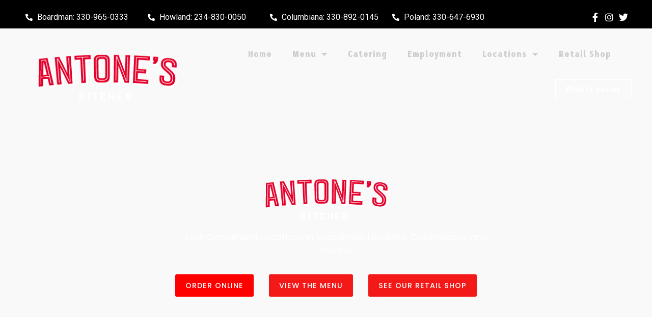

--- FILE ---
content_type: text/html; charset=UTF-8
request_url: https://www.antoneskitchen.com/
body_size: 18026
content:
<!doctype html>
<html dir="ltr" lang="en-US" prefix="og: https://ogp.me/ns#">
<head>
	<meta charset="UTF-8">
	<meta name="viewport" content="width=device-width, initial-scale=1">
	<link rel="profile" href="https://gmpg.org/xfn/11">
	<title>Antone's Kitchen</title>
	<style>img:is([sizes="auto" i], [sizes^="auto," i]) { contain-intrinsic-size: 3000px 1500px }</style>
	
		<!-- All in One SEO 4.9.0 - aioseo.com -->
	<meta name="robots" content="max-image-preview:large" />
	<link rel="canonical" href="https://www.antoneskitchen.com/" />
	<meta name="generator" content="All in One SEO (AIOSEO) 4.9.0" />
		<meta property="og:locale" content="en_US" />
		<meta property="og:site_name" content="Antone&#039;s Kitchen |" />
		<meta property="og:type" content="article" />
		<meta property="og:title" content="Antone&#039;s Kitchen" />
		<meta property="og:url" content="https://www.antoneskitchen.com/" />
		<meta property="og:image" content="https://www.antoneskitchen.com/wp-content/uploads/2020/11/cropped-cropped-big-LOGO_Antones_white_RGB-01.png" />
		<meta property="og:image:secure_url" content="https://www.antoneskitchen.com/wp-content/uploads/2020/11/cropped-cropped-big-LOGO_Antones_white_RGB-01.png" />
		<meta property="article:published_time" content="2020-10-23T17:22:39+00:00" />
		<meta property="article:modified_time" content="2025-12-10T17:17:48+00:00" />
		<meta name="twitter:card" content="summary" />
		<meta name="twitter:title" content="Antone&#039;s Kitchen" />
		<meta name="twitter:image" content="https://www.antoneskitchen.com/wp-content/uploads/2020/11/cropped-cropped-big-LOGO_Antones_white_RGB-01.png" />
		<script type="application/ld+json" class="aioseo-schema">
			{"@context":"https:\/\/schema.org","@graph":[{"@type":"BreadcrumbList","@id":"https:\/\/www.antoneskitchen.com\/#breadcrumblist","itemListElement":[{"@type":"ListItem","@id":"https:\/\/www.antoneskitchen.com#listItem","position":1,"name":"Home"}]},{"@type":"Organization","@id":"https:\/\/www.antoneskitchen.com\/#organization","name":"Antone's Kitchen","url":"https:\/\/www.antoneskitchen.com\/","logo":{"@type":"ImageObject","url":"https:\/\/www.antoneskitchen.com\/wp-content\/uploads\/2020\/11\/cropped-cropped-big-LOGO_Antones_white_RGB-01.png","@id":"https:\/\/www.antoneskitchen.com\/#organizationLogo","width":357,"height":102,"caption":"Antones kitchen logo"},"image":{"@id":"https:\/\/www.antoneskitchen.com\/#organizationLogo"}},{"@type":"WebPage","@id":"https:\/\/www.antoneskitchen.com\/#webpage","url":"https:\/\/www.antoneskitchen.com\/","name":"Antone's Kitchen","inLanguage":"en-US","isPartOf":{"@id":"https:\/\/www.antoneskitchen.com\/#website"},"breadcrumb":{"@id":"https:\/\/www.antoneskitchen.com\/#breadcrumblist"},"datePublished":"2020-10-23T17:22:39+00:00","dateModified":"2025-12-10T17:17:48+00:00"},{"@type":"WebSite","@id":"https:\/\/www.antoneskitchen.com\/#website","url":"https:\/\/www.antoneskitchen.com\/","name":"Antone's Kitchen","inLanguage":"en-US","publisher":{"@id":"https:\/\/www.antoneskitchen.com\/#organization"}}]}
		</script>
		<!-- All in One SEO -->

<link rel="alternate" type="application/rss+xml" title="Antone&#039;s Kitchen &raquo; Feed" href="https://www.antoneskitchen.com/feed/" />
<link rel="alternate" type="application/rss+xml" title="Antone&#039;s Kitchen &raquo; Comments Feed" href="https://www.antoneskitchen.com/comments/feed/" />
<script>
window._wpemojiSettings = {"baseUrl":"https:\/\/s.w.org\/images\/core\/emoji\/16.0.1\/72x72\/","ext":".png","svgUrl":"https:\/\/s.w.org\/images\/core\/emoji\/16.0.1\/svg\/","svgExt":".svg","source":{"concatemoji":"https:\/\/www.antoneskitchen.com\/wp-includes\/js\/wp-emoji-release.min.js?ver=6.8.3"}};
/*! This file is auto-generated */
!function(s,n){var o,i,e;function c(e){try{var t={supportTests:e,timestamp:(new Date).valueOf()};sessionStorage.setItem(o,JSON.stringify(t))}catch(e){}}function p(e,t,n){e.clearRect(0,0,e.canvas.width,e.canvas.height),e.fillText(t,0,0);var t=new Uint32Array(e.getImageData(0,0,e.canvas.width,e.canvas.height).data),a=(e.clearRect(0,0,e.canvas.width,e.canvas.height),e.fillText(n,0,0),new Uint32Array(e.getImageData(0,0,e.canvas.width,e.canvas.height).data));return t.every(function(e,t){return e===a[t]})}function u(e,t){e.clearRect(0,0,e.canvas.width,e.canvas.height),e.fillText(t,0,0);for(var n=e.getImageData(16,16,1,1),a=0;a<n.data.length;a++)if(0!==n.data[a])return!1;return!0}function f(e,t,n,a){switch(t){case"flag":return n(e,"\ud83c\udff3\ufe0f\u200d\u26a7\ufe0f","\ud83c\udff3\ufe0f\u200b\u26a7\ufe0f")?!1:!n(e,"\ud83c\udde8\ud83c\uddf6","\ud83c\udde8\u200b\ud83c\uddf6")&&!n(e,"\ud83c\udff4\udb40\udc67\udb40\udc62\udb40\udc65\udb40\udc6e\udb40\udc67\udb40\udc7f","\ud83c\udff4\u200b\udb40\udc67\u200b\udb40\udc62\u200b\udb40\udc65\u200b\udb40\udc6e\u200b\udb40\udc67\u200b\udb40\udc7f");case"emoji":return!a(e,"\ud83e\udedf")}return!1}function g(e,t,n,a){var r="undefined"!=typeof WorkerGlobalScope&&self instanceof WorkerGlobalScope?new OffscreenCanvas(300,150):s.createElement("canvas"),o=r.getContext("2d",{willReadFrequently:!0}),i=(o.textBaseline="top",o.font="600 32px Arial",{});return e.forEach(function(e){i[e]=t(o,e,n,a)}),i}function t(e){var t=s.createElement("script");t.src=e,t.defer=!0,s.head.appendChild(t)}"undefined"!=typeof Promise&&(o="wpEmojiSettingsSupports",i=["flag","emoji"],n.supports={everything:!0,everythingExceptFlag:!0},e=new Promise(function(e){s.addEventListener("DOMContentLoaded",e,{once:!0})}),new Promise(function(t){var n=function(){try{var e=JSON.parse(sessionStorage.getItem(o));if("object"==typeof e&&"number"==typeof e.timestamp&&(new Date).valueOf()<e.timestamp+604800&&"object"==typeof e.supportTests)return e.supportTests}catch(e){}return null}();if(!n){if("undefined"!=typeof Worker&&"undefined"!=typeof OffscreenCanvas&&"undefined"!=typeof URL&&URL.createObjectURL&&"undefined"!=typeof Blob)try{var e="postMessage("+g.toString()+"("+[JSON.stringify(i),f.toString(),p.toString(),u.toString()].join(",")+"));",a=new Blob([e],{type:"text/javascript"}),r=new Worker(URL.createObjectURL(a),{name:"wpTestEmojiSupports"});return void(r.onmessage=function(e){c(n=e.data),r.terminate(),t(n)})}catch(e){}c(n=g(i,f,p,u))}t(n)}).then(function(e){for(var t in e)n.supports[t]=e[t],n.supports.everything=n.supports.everything&&n.supports[t],"flag"!==t&&(n.supports.everythingExceptFlag=n.supports.everythingExceptFlag&&n.supports[t]);n.supports.everythingExceptFlag=n.supports.everythingExceptFlag&&!n.supports.flag,n.DOMReady=!1,n.readyCallback=function(){n.DOMReady=!0}}).then(function(){return e}).then(function(){var e;n.supports.everything||(n.readyCallback(),(e=n.source||{}).concatemoji?t(e.concatemoji):e.wpemoji&&e.twemoji&&(t(e.twemoji),t(e.wpemoji)))}))}((window,document),window._wpemojiSettings);
</script>
<style id='cf-frontend-style-inline-css'>
@font-face {
	font-family: 'GoldanaExtrude';
	font-style: normal;
	font-weight: 400;
	font-display: auto;
	src: url('https://antoneskitchen.wpengine.com/wp-content/uploads/2020/11/goldanaextrude-webfont.woff2') format('woff2'),
		url('https://antoneskitchen.wpengine.com/wp-content/uploads/2020/11/goldanaextrude-webfont.woff') format('woff');
}
</style>
<style id='wp-emoji-styles-inline-css'>

	img.wp-smiley, img.emoji {
		display: inline !important;
		border: none !important;
		box-shadow: none !important;
		height: 1em !important;
		width: 1em !important;
		margin: 0 0.07em !important;
		vertical-align: -0.1em !important;
		background: none !important;
		padding: 0 !important;
	}
</style>
<style id='classic-theme-styles-inline-css'>
/*! This file is auto-generated */
.wp-block-button__link{color:#fff;background-color:#32373c;border-radius:9999px;box-shadow:none;text-decoration:none;padding:calc(.667em + 2px) calc(1.333em + 2px);font-size:1.125em}.wp-block-file__button{background:#32373c;color:#fff;text-decoration:none}
</style>
<link rel='stylesheet' id='aioseo/css/src/vue/standalone/blocks/table-of-contents/global.scss-css' href='https://www.antoneskitchen.com/wp-content/plugins/all-in-one-seo-pack/dist/Lite/assets/css/table-of-contents/global.e90f6d47.css?ver=4.9.0' media='all' />
<style id='global-styles-inline-css'>
:root{--wp--preset--aspect-ratio--square: 1;--wp--preset--aspect-ratio--4-3: 4/3;--wp--preset--aspect-ratio--3-4: 3/4;--wp--preset--aspect-ratio--3-2: 3/2;--wp--preset--aspect-ratio--2-3: 2/3;--wp--preset--aspect-ratio--16-9: 16/9;--wp--preset--aspect-ratio--9-16: 9/16;--wp--preset--color--black: #000000;--wp--preset--color--cyan-bluish-gray: #abb8c3;--wp--preset--color--white: #ffffff;--wp--preset--color--pale-pink: #f78da7;--wp--preset--color--vivid-red: #cf2e2e;--wp--preset--color--luminous-vivid-orange: #ff6900;--wp--preset--color--luminous-vivid-amber: #fcb900;--wp--preset--color--light-green-cyan: #7bdcb5;--wp--preset--color--vivid-green-cyan: #00d084;--wp--preset--color--pale-cyan-blue: #8ed1fc;--wp--preset--color--vivid-cyan-blue: #0693e3;--wp--preset--color--vivid-purple: #9b51e0;--wp--preset--gradient--vivid-cyan-blue-to-vivid-purple: linear-gradient(135deg,rgba(6,147,227,1) 0%,rgb(155,81,224) 100%);--wp--preset--gradient--light-green-cyan-to-vivid-green-cyan: linear-gradient(135deg,rgb(122,220,180) 0%,rgb(0,208,130) 100%);--wp--preset--gradient--luminous-vivid-amber-to-luminous-vivid-orange: linear-gradient(135deg,rgba(252,185,0,1) 0%,rgba(255,105,0,1) 100%);--wp--preset--gradient--luminous-vivid-orange-to-vivid-red: linear-gradient(135deg,rgba(255,105,0,1) 0%,rgb(207,46,46) 100%);--wp--preset--gradient--very-light-gray-to-cyan-bluish-gray: linear-gradient(135deg,rgb(238,238,238) 0%,rgb(169,184,195) 100%);--wp--preset--gradient--cool-to-warm-spectrum: linear-gradient(135deg,rgb(74,234,220) 0%,rgb(151,120,209) 20%,rgb(207,42,186) 40%,rgb(238,44,130) 60%,rgb(251,105,98) 80%,rgb(254,248,76) 100%);--wp--preset--gradient--blush-light-purple: linear-gradient(135deg,rgb(255,206,236) 0%,rgb(152,150,240) 100%);--wp--preset--gradient--blush-bordeaux: linear-gradient(135deg,rgb(254,205,165) 0%,rgb(254,45,45) 50%,rgb(107,0,62) 100%);--wp--preset--gradient--luminous-dusk: linear-gradient(135deg,rgb(255,203,112) 0%,rgb(199,81,192) 50%,rgb(65,88,208) 100%);--wp--preset--gradient--pale-ocean: linear-gradient(135deg,rgb(255,245,203) 0%,rgb(182,227,212) 50%,rgb(51,167,181) 100%);--wp--preset--gradient--electric-grass: linear-gradient(135deg,rgb(202,248,128) 0%,rgb(113,206,126) 100%);--wp--preset--gradient--midnight: linear-gradient(135deg,rgb(2,3,129) 0%,rgb(40,116,252) 100%);--wp--preset--font-size--small: 13px;--wp--preset--font-size--medium: 20px;--wp--preset--font-size--large: 36px;--wp--preset--font-size--x-large: 42px;--wp--preset--spacing--20: 0.44rem;--wp--preset--spacing--30: 0.67rem;--wp--preset--spacing--40: 1rem;--wp--preset--spacing--50: 1.5rem;--wp--preset--spacing--60: 2.25rem;--wp--preset--spacing--70: 3.38rem;--wp--preset--spacing--80: 5.06rem;--wp--preset--shadow--natural: 6px 6px 9px rgba(0, 0, 0, 0.2);--wp--preset--shadow--deep: 12px 12px 50px rgba(0, 0, 0, 0.4);--wp--preset--shadow--sharp: 6px 6px 0px rgba(0, 0, 0, 0.2);--wp--preset--shadow--outlined: 6px 6px 0px -3px rgba(255, 255, 255, 1), 6px 6px rgba(0, 0, 0, 1);--wp--preset--shadow--crisp: 6px 6px 0px rgba(0, 0, 0, 1);}:where(.is-layout-flex){gap: 0.5em;}:where(.is-layout-grid){gap: 0.5em;}body .is-layout-flex{display: flex;}.is-layout-flex{flex-wrap: wrap;align-items: center;}.is-layout-flex > :is(*, div){margin: 0;}body .is-layout-grid{display: grid;}.is-layout-grid > :is(*, div){margin: 0;}:where(.wp-block-columns.is-layout-flex){gap: 2em;}:where(.wp-block-columns.is-layout-grid){gap: 2em;}:where(.wp-block-post-template.is-layout-flex){gap: 1.25em;}:where(.wp-block-post-template.is-layout-grid){gap: 1.25em;}.has-black-color{color: var(--wp--preset--color--black) !important;}.has-cyan-bluish-gray-color{color: var(--wp--preset--color--cyan-bluish-gray) !important;}.has-white-color{color: var(--wp--preset--color--white) !important;}.has-pale-pink-color{color: var(--wp--preset--color--pale-pink) !important;}.has-vivid-red-color{color: var(--wp--preset--color--vivid-red) !important;}.has-luminous-vivid-orange-color{color: var(--wp--preset--color--luminous-vivid-orange) !important;}.has-luminous-vivid-amber-color{color: var(--wp--preset--color--luminous-vivid-amber) !important;}.has-light-green-cyan-color{color: var(--wp--preset--color--light-green-cyan) !important;}.has-vivid-green-cyan-color{color: var(--wp--preset--color--vivid-green-cyan) !important;}.has-pale-cyan-blue-color{color: var(--wp--preset--color--pale-cyan-blue) !important;}.has-vivid-cyan-blue-color{color: var(--wp--preset--color--vivid-cyan-blue) !important;}.has-vivid-purple-color{color: var(--wp--preset--color--vivid-purple) !important;}.has-black-background-color{background-color: var(--wp--preset--color--black) !important;}.has-cyan-bluish-gray-background-color{background-color: var(--wp--preset--color--cyan-bluish-gray) !important;}.has-white-background-color{background-color: var(--wp--preset--color--white) !important;}.has-pale-pink-background-color{background-color: var(--wp--preset--color--pale-pink) !important;}.has-vivid-red-background-color{background-color: var(--wp--preset--color--vivid-red) !important;}.has-luminous-vivid-orange-background-color{background-color: var(--wp--preset--color--luminous-vivid-orange) !important;}.has-luminous-vivid-amber-background-color{background-color: var(--wp--preset--color--luminous-vivid-amber) !important;}.has-light-green-cyan-background-color{background-color: var(--wp--preset--color--light-green-cyan) !important;}.has-vivid-green-cyan-background-color{background-color: var(--wp--preset--color--vivid-green-cyan) !important;}.has-pale-cyan-blue-background-color{background-color: var(--wp--preset--color--pale-cyan-blue) !important;}.has-vivid-cyan-blue-background-color{background-color: var(--wp--preset--color--vivid-cyan-blue) !important;}.has-vivid-purple-background-color{background-color: var(--wp--preset--color--vivid-purple) !important;}.has-black-border-color{border-color: var(--wp--preset--color--black) !important;}.has-cyan-bluish-gray-border-color{border-color: var(--wp--preset--color--cyan-bluish-gray) !important;}.has-white-border-color{border-color: var(--wp--preset--color--white) !important;}.has-pale-pink-border-color{border-color: var(--wp--preset--color--pale-pink) !important;}.has-vivid-red-border-color{border-color: var(--wp--preset--color--vivid-red) !important;}.has-luminous-vivid-orange-border-color{border-color: var(--wp--preset--color--luminous-vivid-orange) !important;}.has-luminous-vivid-amber-border-color{border-color: var(--wp--preset--color--luminous-vivid-amber) !important;}.has-light-green-cyan-border-color{border-color: var(--wp--preset--color--light-green-cyan) !important;}.has-vivid-green-cyan-border-color{border-color: var(--wp--preset--color--vivid-green-cyan) !important;}.has-pale-cyan-blue-border-color{border-color: var(--wp--preset--color--pale-cyan-blue) !important;}.has-vivid-cyan-blue-border-color{border-color: var(--wp--preset--color--vivid-cyan-blue) !important;}.has-vivid-purple-border-color{border-color: var(--wp--preset--color--vivid-purple) !important;}.has-vivid-cyan-blue-to-vivid-purple-gradient-background{background: var(--wp--preset--gradient--vivid-cyan-blue-to-vivid-purple) !important;}.has-light-green-cyan-to-vivid-green-cyan-gradient-background{background: var(--wp--preset--gradient--light-green-cyan-to-vivid-green-cyan) !important;}.has-luminous-vivid-amber-to-luminous-vivid-orange-gradient-background{background: var(--wp--preset--gradient--luminous-vivid-amber-to-luminous-vivid-orange) !important;}.has-luminous-vivid-orange-to-vivid-red-gradient-background{background: var(--wp--preset--gradient--luminous-vivid-orange-to-vivid-red) !important;}.has-very-light-gray-to-cyan-bluish-gray-gradient-background{background: var(--wp--preset--gradient--very-light-gray-to-cyan-bluish-gray) !important;}.has-cool-to-warm-spectrum-gradient-background{background: var(--wp--preset--gradient--cool-to-warm-spectrum) !important;}.has-blush-light-purple-gradient-background{background: var(--wp--preset--gradient--blush-light-purple) !important;}.has-blush-bordeaux-gradient-background{background: var(--wp--preset--gradient--blush-bordeaux) !important;}.has-luminous-dusk-gradient-background{background: var(--wp--preset--gradient--luminous-dusk) !important;}.has-pale-ocean-gradient-background{background: var(--wp--preset--gradient--pale-ocean) !important;}.has-electric-grass-gradient-background{background: var(--wp--preset--gradient--electric-grass) !important;}.has-midnight-gradient-background{background: var(--wp--preset--gradient--midnight) !important;}.has-small-font-size{font-size: var(--wp--preset--font-size--small) !important;}.has-medium-font-size{font-size: var(--wp--preset--font-size--medium) !important;}.has-large-font-size{font-size: var(--wp--preset--font-size--large) !important;}.has-x-large-font-size{font-size: var(--wp--preset--font-size--x-large) !important;}
:where(.wp-block-post-template.is-layout-flex){gap: 1.25em;}:where(.wp-block-post-template.is-layout-grid){gap: 1.25em;}
:where(.wp-block-columns.is-layout-flex){gap: 2em;}:where(.wp-block-columns.is-layout-grid){gap: 2em;}
:root :where(.wp-block-pullquote){font-size: 1.5em;line-height: 1.6;}
</style>
<link rel='stylesheet' id='uaf_client_css-css' href='https://www.antoneskitchen.com/wp-content/uploads/useanyfont/uaf.css?ver=1763479385' media='all' />
<link rel='stylesheet' id='woocommerce-layout-css' href='https://www.antoneskitchen.com/wp-content/plugins/woocommerce/assets/css/woocommerce-layout.css?ver=10.3.5' media='all' />
<link rel='stylesheet' id='woocommerce-smallscreen-css' href='https://www.antoneskitchen.com/wp-content/plugins/woocommerce/assets/css/woocommerce-smallscreen.css?ver=10.3.5' media='only screen and (max-width: 768px)' />
<link rel='stylesheet' id='woocommerce-general-css' href='https://www.antoneskitchen.com/wp-content/plugins/woocommerce/assets/css/woocommerce.css?ver=10.3.5' media='all' />
<style id='woocommerce-inline-inline-css'>
.woocommerce form .form-row .required { visibility: visible; }
</style>
<link rel='stylesheet' id='brands-styles-css' href='https://www.antoneskitchen.com/wp-content/plugins/woocommerce/assets/css/brands.css?ver=10.3.5' media='all' />
<link rel='stylesheet' id='hello-elementor-css' href='https://www.antoneskitchen.com/wp-content/themes/hello-elementor/style.min.css?ver=2.7.1' media='all' />
<link rel='stylesheet' id='hello-elementor-theme-style-css' href='https://www.antoneskitchen.com/wp-content/themes/hello-elementor/theme.min.css?ver=2.7.1' media='all' />
<link rel='stylesheet' id='elementor-frontend-css' href='https://www.antoneskitchen.com/wp-content/plugins/elementor/assets/css/frontend.min.css?ver=3.33.1' media='all' />
<link rel='stylesheet' id='widget-icon-list-css' href='https://www.antoneskitchen.com/wp-content/plugins/elementor/assets/css/widget-icon-list.min.css?ver=3.33.1' media='all' />
<link rel='stylesheet' id='widget-image-css' href='https://www.antoneskitchen.com/wp-content/plugins/elementor/assets/css/widget-image.min.css?ver=3.33.1' media='all' />
<link rel='stylesheet' id='widget-nav-menu-css' href='https://www.antoneskitchen.com/wp-content/plugins/elementor-pro/assets/css/widget-nav-menu.min.css?ver=3.33.1' media='all' />
<link rel='stylesheet' id='e-motion-fx-css' href='https://www.antoneskitchen.com/wp-content/plugins/elementor-pro/assets/css/modules/motion-fx.min.css?ver=3.33.1' media='all' />
<link rel='stylesheet' id='e-animation-pop-css' href='https://www.antoneskitchen.com/wp-content/plugins/elementor/assets/lib/animations/styles/e-animation-pop.min.css?ver=3.33.1' media='all' />
<link rel='stylesheet' id='widget-social-icons-css' href='https://www.antoneskitchen.com/wp-content/plugins/elementor/assets/css/widget-social-icons.min.css?ver=3.33.1' media='all' />
<link rel='stylesheet' id='e-apple-webkit-css' href='https://www.antoneskitchen.com/wp-content/plugins/elementor/assets/css/conditionals/apple-webkit.min.css?ver=3.33.1' media='all' />
<link rel='stylesheet' id='widget-spacer-css' href='https://www.antoneskitchen.com/wp-content/plugins/elementor/assets/css/widget-spacer.min.css?ver=3.33.1' media='all' />
<link rel='stylesheet' id='elementor-icons-css' href='https://www.antoneskitchen.com/wp-content/plugins/elementor/assets/lib/eicons/css/elementor-icons.min.css?ver=5.44.0' media='all' />
<link rel='stylesheet' id='elementor-post-9-css' href='https://www.antoneskitchen.com/wp-content/uploads/elementor/css/post-9.css?ver=1769182806' media='all' />
<link rel='stylesheet' id='e-animation-fadeInUp-css' href='https://www.antoneskitchen.com/wp-content/plugins/elementor/assets/lib/animations/styles/fadeInUp.min.css?ver=3.33.1' media='all' />
<link rel='stylesheet' id='swiper-css' href='https://www.antoneskitchen.com/wp-content/plugins/elementor/assets/lib/swiper/v8/css/swiper.min.css?ver=8.4.5' media='all' />
<link rel='stylesheet' id='e-swiper-css' href='https://www.antoneskitchen.com/wp-content/plugins/elementor/assets/css/conditionals/e-swiper.min.css?ver=3.33.1' media='all' />
<link rel='stylesheet' id='widget-heading-css' href='https://www.antoneskitchen.com/wp-content/plugins/elementor/assets/css/widget-heading.min.css?ver=3.33.1' media='all' />
<link rel='stylesheet' id='elementor-post-98-css' href='https://www.antoneskitchen.com/wp-content/uploads/elementor/css/post-98.css?ver=1769182807' media='all' />
<link rel='stylesheet' id='elementor-post-130-css' href='https://www.antoneskitchen.com/wp-content/uploads/elementor/css/post-130.css?ver=1769182807' media='all' />
<link rel='stylesheet' id='elementor-post-96-css' href='https://www.antoneskitchen.com/wp-content/uploads/elementor/css/post-96.css?ver=1769182808' media='all' />
<link rel='stylesheet' id='eael-general-css' href='https://www.antoneskitchen.com/wp-content/plugins/essential-addons-for-elementor-lite/assets/front-end/css/view/general.min.css?ver=6.5.0' media='all' />
<link rel='stylesheet' id='elementor-gf-roboto-css' href='https://fonts.googleapis.com/css?family=Roboto:100,100italic,200,200italic,300,300italic,400,400italic,500,500italic,600,600italic,700,700italic,800,800italic,900,900italic&#038;display=auto' media='all' />
<link rel='stylesheet' id='elementor-gf-robotoslab-css' href='https://fonts.googleapis.com/css?family=Roboto+Slab:100,100italic,200,200italic,300,300italic,400,400italic,500,500italic,600,600italic,700,700italic,800,800italic,900,900italic&#038;display=auto' media='all' />
<link rel='stylesheet' id='elementor-gf-poppins-css' href='https://fonts.googleapis.com/css?family=Poppins:100,100italic,200,200italic,300,300italic,400,400italic,500,500italic,600,600italic,700,700italic,800,800italic,900,900italic&#038;display=auto' media='all' />
<link rel='stylesheet' id='elementor-icons-shared-0-css' href='https://www.antoneskitchen.com/wp-content/plugins/elementor/assets/lib/font-awesome/css/fontawesome.min.css?ver=5.15.3' media='all' />
<link rel='stylesheet' id='elementor-icons-fa-solid-css' href='https://www.antoneskitchen.com/wp-content/plugins/elementor/assets/lib/font-awesome/css/solid.min.css?ver=5.15.3' media='all' />
<link rel='stylesheet' id='elementor-icons-fa-brands-css' href='https://www.antoneskitchen.com/wp-content/plugins/elementor/assets/lib/font-awesome/css/brands.min.css?ver=5.15.3' media='all' />
<script src="https://www.antoneskitchen.com/wp-includes/js/jquery/jquery.min.js?ver=3.7.1" id="jquery-core-js"></script>
<script src="https://www.antoneskitchen.com/wp-includes/js/jquery/jquery-migrate.min.js?ver=3.4.1" id="jquery-migrate-js"></script>
<script src="https://www.antoneskitchen.com/wp-content/plugins/woocommerce/assets/js/jquery-blockui/jquery.blockUI.min.js?ver=2.7.0-wc.10.3.5" id="wc-jquery-blockui-js" defer data-wp-strategy="defer"></script>
<script id="wc-add-to-cart-js-extra">
var wc_add_to_cart_params = {"ajax_url":"\/wp-admin\/admin-ajax.php","wc_ajax_url":"\/?wc-ajax=%%endpoint%%","i18n_view_cart":"View cart","cart_url":"https:\/\/www.antoneskitchen.com\/cart\/","is_cart":"","cart_redirect_after_add":"yes"};
</script>
<script src="https://www.antoneskitchen.com/wp-content/plugins/woocommerce/assets/js/frontend/add-to-cart.min.js?ver=10.3.5" id="wc-add-to-cart-js" defer data-wp-strategy="defer"></script>
<script src="https://www.antoneskitchen.com/wp-content/plugins/woocommerce/assets/js/js-cookie/js.cookie.min.js?ver=2.1.4-wc.10.3.5" id="wc-js-cookie-js" defer data-wp-strategy="defer"></script>
<script id="woocommerce-js-extra">
var woocommerce_params = {"ajax_url":"\/wp-admin\/admin-ajax.php","wc_ajax_url":"\/?wc-ajax=%%endpoint%%","i18n_password_show":"Show password","i18n_password_hide":"Hide password"};
</script>
<script src="https://www.antoneskitchen.com/wp-content/plugins/woocommerce/assets/js/frontend/woocommerce.min.js?ver=10.3.5" id="woocommerce-js" defer data-wp-strategy="defer"></script>
<link rel="https://api.w.org/" href="https://www.antoneskitchen.com/wp-json/" /><link rel="alternate" title="JSON" type="application/json" href="https://www.antoneskitchen.com/wp-json/wp/v2/pages/98" /><link rel="EditURI" type="application/rsd+xml" title="RSD" href="https://www.antoneskitchen.com/xmlrpc.php?rsd" />
<link rel='shortlink' href='https://www.antoneskitchen.com/' />
<link rel="alternate" title="oEmbed (JSON)" type="application/json+oembed" href="https://www.antoneskitchen.com/wp-json/oembed/1.0/embed?url=https%3A%2F%2Fwww.antoneskitchen.com%2F" />
<link rel="alternate" title="oEmbed (XML)" type="text/xml+oembed" href="https://www.antoneskitchen.com/wp-json/oembed/1.0/embed?url=https%3A%2F%2Fwww.antoneskitchen.com%2F&#038;format=xml" />
	<noscript><style>.woocommerce-product-gallery{ opacity: 1 !important; }</style></noscript>
	<meta name="generator" content="Elementor 3.33.1; features: additional_custom_breakpoints; settings: css_print_method-external, google_font-enabled, font_display-auto">
			<style>
				.e-con.e-parent:nth-of-type(n+4):not(.e-lazyloaded):not(.e-no-lazyload),
				.e-con.e-parent:nth-of-type(n+4):not(.e-lazyloaded):not(.e-no-lazyload) * {
					background-image: none !important;
				}
				@media screen and (max-height: 1024px) {
					.e-con.e-parent:nth-of-type(n+3):not(.e-lazyloaded):not(.e-no-lazyload),
					.e-con.e-parent:nth-of-type(n+3):not(.e-lazyloaded):not(.e-no-lazyload) * {
						background-image: none !important;
					}
				}
				@media screen and (max-height: 640px) {
					.e-con.e-parent:nth-of-type(n+2):not(.e-lazyloaded):not(.e-no-lazyload),
					.e-con.e-parent:nth-of-type(n+2):not(.e-lazyloaded):not(.e-no-lazyload) * {
						background-image: none !important;
					}
				}
			</style>
					<style id="wp-custom-css">
			body .woocommerce-checkout-payment { float: none; width: 100%; }
div.woo-checkout-payment{display:none}

a.checkout-button.button.alt.wc-forward{
	background-color:red;
}
a.checkout-button.button.alt.wc-forward:hover{
	background-color:black;
}
div.woocommerce-message{
	border-top-color:red;
}

body #add_payment_method #payment ul.payment_methods li input,
body.woocommerce-cart #payment ul.payment_methods li input,
body.woocommerce-checkout #payment ul.payment_methods li input { width: auto; margin: -2px .5em 0 0; }
body .woocommerce form .form-row .input-checkbox { width: auto; margin: -2px 5px 0 0; }


body.woocommerce-checkout .cart-collaterals .cart_totals tr td,
body.woocommerce-checkout .cart-collaterals .cart_totals tr th,
body .woocommerce table.shop_table th {
border-top: none;
border-bottom: 1px solid #e6e6e6;
border-right: 1px solid #e6e6e6;
text-align: right;
padding: 10px 20px;
}
body .woocommerce table.shop_table td { padding: 15px; }
body .woocommerce-checkout table.shop_table td { width:50%;
text-align: right;
border-right: 1px solid #e6e6e6; border-top: 0; }

body .woocommerce #payment #place_order, .woocommerce-page #payment #place_order {
width: 100%;
display: block;
text-align: center;
margin-bottom: 0;
font-size: 1.25em;
padding: 1em;
border-radius: 50px;
margin-top: .5em;
}

body .woocommerce form .form-row-first,
body .woocommerce form .form-row-last,
body .woocommerce-page form .form-row-first,
body .woocommerce-page form .form-row-last { width: 49%; }

.woocommerce-checkout .woocommerce .col2-set { width: 47%; float: left; margin-right: 4%; }
.woocommerce-checkout .woocommerce .col2-set .col-1,
.woocommerce-checkout .woocommerce .col2-set .col-2 { margin-bottom: 2em; width: 100%; float: none; }
.woocommerce-checkout #order_review_heading,
.woocommerce-checkout #order_review { background: #fff; width: 47%; float: right; margin-right: 0; }

@media only screen and (max-width: 650px) {
.woocommerce-checkout .woocommerce .col2-set { width: 100%; float: none; margin-right: 0; }
.woocommerce-checkout #order_review_heading,
.woocommerce-checkout #order_review { width: 100%; float: none; }
}

.woocommerce-checkout-review-order{
 width: 45%;
 float: right;
}
#gform_submit_button_1{
font-family: "Poppins", Sans-serif;
font-size: 0.9rem;
font-weight: 600;
text-transform: uppercase;
letter-spacing: 1px;
fill: #FFFFFF;
color: #FFFFFF;
background-color: #FF0000;
border-style: solid;
border-width: 1px 1px 1px 1px;
border-radius: 0px 0px 0px 0px;
padding: 15px 20px 15px 20px
}
#gform_browse_button_2_14{
	color:red;
	border: 1px solid red;
}
#gform_browse_button_2_14:hover[
	color:white;
	background:red;
]		</style>
		</head>
<body class="home wp-singular page-template-default page page-id-98 wp-custom-logo wp-theme-hello-elementor theme-hello-elementor woocommerce-no-js eio-default elementor-default elementor-kit-9 elementor-page elementor-page-98 elementor-page-241 elementor-page-202">


<a class="skip-link screen-reader-text" href="#content">Skip to content</a>

		<header data-elementor-type="header" data-elementor-id="130" class="elementor elementor-130 elementor-location-header" data-elementor-post-type="elementor_library">
					<section class="elementor-section elementor-top-section elementor-element elementor-element-4a713618 elementor-section-full_width elementor-section-height-default elementor-section-height-default" data-id="4a713618" data-element_type="section">
						<div class="elementor-container elementor-column-gap-default">
					<div class="elementor-column elementor-col-100 elementor-top-column elementor-element elementor-element-5f594b89" data-id="5f594b89" data-element_type="column">
			<div class="elementor-widget-wrap elementor-element-populated">
						<section class="elementor-section elementor-inner-section elementor-element elementor-element-21476556 elementor-reverse-mobile elementor-section-full_width elementor-hidden-tablet elementor-hidden-phone elementor-section-height-default elementor-section-height-default" data-id="21476556" data-element_type="section" data-settings="{&quot;background_background&quot;:&quot;classic&quot;}">
						<div class="elementor-container elementor-column-gap-default">
					<div class="elementor-column elementor-col-20 elementor-inner-column elementor-element elementor-element-6a65157" data-id="6a65157" data-element_type="column">
			<div class="elementor-widget-wrap elementor-element-populated">
						<div class="elementor-element elementor-element-a7904c7 elementor-icon-list--layout-traditional elementor-list-item-link-full_width elementor-widget elementor-widget-icon-list" data-id="a7904c7" data-element_type="widget" data-widget_type="icon-list.default">
				<div class="elementor-widget-container">
							<ul class="elementor-icon-list-items">
							<li class="elementor-icon-list-item">
											<a href="tel:3309650333">

												<span class="elementor-icon-list-icon">
							<i aria-hidden="true" class="fas fa-phone-alt"></i>						</span>
										<span class="elementor-icon-list-text">Boardman: 330-965-0333</span>
											</a>
									</li>
						</ul>
						</div>
				</div>
					</div>
		</div>
				<div class="elementor-column elementor-col-20 elementor-inner-column elementor-element elementor-element-18b27fd" data-id="18b27fd" data-element_type="column">
			<div class="elementor-widget-wrap elementor-element-populated">
						<div class="elementor-element elementor-element-c098d87 elementor-icon-list--layout-traditional elementor-list-item-link-full_width elementor-widget elementor-widget-icon-list" data-id="c098d87" data-element_type="widget" data-widget_type="icon-list.default">
				<div class="elementor-widget-container">
							<ul class="elementor-icon-list-items">
							<li class="elementor-icon-list-item">
											<a href="tel:2348300050">

												<span class="elementor-icon-list-icon">
							<i aria-hidden="true" class="fas fa-phone-alt"></i>						</span>
										<span class="elementor-icon-list-text">Howland: 234-830-0050</span>
											</a>
									</li>
						</ul>
						</div>
				</div>
					</div>
		</div>
				<div class="elementor-column elementor-col-20 elementor-inner-column elementor-element elementor-element-7e5639d" data-id="7e5639d" data-element_type="column">
			<div class="elementor-widget-wrap elementor-element-populated">
						<div class="elementor-element elementor-element-eb516e0 elementor-icon-list--layout-traditional elementor-list-item-link-full_width elementor-widget elementor-widget-icon-list" data-id="eb516e0" data-element_type="widget" data-widget_type="icon-list.default">
				<div class="elementor-widget-container">
							<ul class="elementor-icon-list-items">
							<li class="elementor-icon-list-item">
											<a href="tel:3308920145">

												<span class="elementor-icon-list-icon">
							<i aria-hidden="true" class="fas fa-phone-alt"></i>						</span>
										<span class="elementor-icon-list-text">Columbiana: 330-892-0145</span>
											</a>
									</li>
						</ul>
						</div>
				</div>
					</div>
		</div>
				<div class="elementor-column elementor-col-20 elementor-inner-column elementor-element elementor-element-909d667" data-id="909d667" data-element_type="column">
			<div class="elementor-widget-wrap elementor-element-populated">
						<div class="elementor-element elementor-element-b4bab57 elementor-icon-list--layout-traditional elementor-list-item-link-full_width elementor-widget elementor-widget-icon-list" data-id="b4bab57" data-element_type="widget" data-widget_type="icon-list.default">
				<div class="elementor-widget-container">
							<ul class="elementor-icon-list-items">
							<li class="elementor-icon-list-item">
											<a href="tel:%203306476930">

												<span class="elementor-icon-list-icon">
							<i aria-hidden="true" class="fas fa-phone-alt"></i>						</span>
										<span class="elementor-icon-list-text">Poland: 330-647-6930</span>
											</a>
									</li>
						</ul>
						</div>
				</div>
					</div>
		</div>
				<div class="elementor-column elementor-col-20 elementor-inner-column elementor-element elementor-element-62e49839" data-id="62e49839" data-element_type="column">
			<div class="elementor-widget-wrap elementor-element-populated">
						<div class="elementor-element elementor-element-55feae21 elementor-icon-list--layout-inline elementor-align-right elementor-mobile-align-left elementor-list-item-link-full_width elementor-widget elementor-widget-icon-list" data-id="55feae21" data-element_type="widget" data-widget_type="icon-list.default">
				<div class="elementor-widget-container">
							<ul class="elementor-icon-list-items elementor-inline-items">
							<li class="elementor-icon-list-item elementor-inline-item">
											<a href="https://www.facebook.com/AntonesKitchen/">

												<span class="elementor-icon-list-icon">
							<i aria-hidden="true" class="fab fa-facebook-f"></i>						</span>
										<span class="elementor-icon-list-text"></span>
											</a>
									</li>
								<li class="elementor-icon-list-item elementor-inline-item">
											<a href="https://www.instagram.com/explore/locations/463544534028458/united-states/boardman-ohio/antones-kitchen/">

												<span class="elementor-icon-list-icon">
							<i aria-hidden="true" class="fab fa-instagram"></i>						</span>
										<span class="elementor-icon-list-text"></span>
											</a>
									</li>
								<li class="elementor-icon-list-item elementor-inline-item">
											<a href="https://twitter.com/antoneskitchen">

												<span class="elementor-icon-list-icon">
							<i aria-hidden="true" class="fab fa-twitter"></i>						</span>
										<span class="elementor-icon-list-text"></span>
											</a>
									</li>
						</ul>
						</div>
				</div>
					</div>
		</div>
					</div>
		</section>
				<section class="elementor-section elementor-inner-section elementor-element elementor-element-2e2aff0e elementor-section-full_width elementor-hidden-phone elementor-section-height-default elementor-section-height-default" data-id="2e2aff0e" data-element_type="section" data-settings="{&quot;background_motion_fx_motion_fx_scrolling&quot;:&quot;yes&quot;,&quot;background_motion_fx_translateY_effect&quot;:&quot;yes&quot;,&quot;background_motion_fx_opacity_effect&quot;:&quot;yes&quot;,&quot;background_background&quot;:&quot;classic&quot;,&quot;background_motion_fx_translateY_speed&quot;:{&quot;unit&quot;:&quot;px&quot;,&quot;size&quot;:4,&quot;sizes&quot;:[]},&quot;background_motion_fx_translateY_affectedRange&quot;:{&quot;unit&quot;:&quot;%&quot;,&quot;size&quot;:&quot;&quot;,&quot;sizes&quot;:{&quot;start&quot;:0,&quot;end&quot;:100}},&quot;background_motion_fx_opacity_direction&quot;:&quot;out-in&quot;,&quot;background_motion_fx_opacity_level&quot;:{&quot;unit&quot;:&quot;px&quot;,&quot;size&quot;:10,&quot;sizes&quot;:[]},&quot;background_motion_fx_opacity_range&quot;:{&quot;unit&quot;:&quot;%&quot;,&quot;size&quot;:&quot;&quot;,&quot;sizes&quot;:{&quot;start&quot;:20,&quot;end&quot;:80}},&quot;background_motion_fx_devices&quot;:[&quot;desktop&quot;,&quot;tablet&quot;,&quot;mobile&quot;]}">
							<div class="elementor-background-overlay"></div>
							<div class="elementor-container elementor-column-gap-default">
					<div class="elementor-column elementor-col-50 elementor-inner-column elementor-element elementor-element-4bd79a2f" data-id="4bd79a2f" data-element_type="column">
			<div class="elementor-widget-wrap elementor-element-populated">
						<div class="elementor-element elementor-element-80c58e7 elementor-widget elementor-widget-image" data-id="80c58e7" data-element_type="widget" data-widget_type="image.default">
				<div class="elementor-widget-container">
																<a href="https://antoneskitchen.wpengine.com/">
							<img width="357" height="102" src="https://www.antoneskitchen.com/wp-content/uploads/2020/11/cropped-cropped-big-LOGO_Antones_white_RGB-01.png" class="attachment-full size-full wp-image-547" alt="Antones kitchen logo" srcset="https://www.antoneskitchen.com/wp-content/uploads/2020/11/cropped-cropped-big-LOGO_Antones_white_RGB-01.png 357w, https://www.antoneskitchen.com/wp-content/uploads/2020/11/cropped-cropped-big-LOGO_Antones_white_RGB-01-300x86.png 300w" sizes="(max-width: 357px) 100vw, 357px" />								</a>
															</div>
				</div>
					</div>
		</div>
				<div class="elementor-column elementor-col-50 elementor-inner-column elementor-element elementor-element-55b39916" data-id="55b39916" data-element_type="column">
			<div class="elementor-widget-wrap elementor-element-populated">
						<div class="elementor-element elementor-element-7f9f97d1 elementor-nav-menu__align-end elementor-nav-menu--stretch elementor-widget__width-auto elementor-nav-menu--dropdown-tablet elementor-nav-menu__text-align-aside elementor-nav-menu--toggle elementor-nav-menu--burger elementor-widget elementor-widget-nav-menu" data-id="7f9f97d1" data-element_type="widget" data-settings="{&quot;full_width&quot;:&quot;stretch&quot;,&quot;layout&quot;:&quot;horizontal&quot;,&quot;submenu_icon&quot;:{&quot;value&quot;:&quot;&lt;i class=\&quot;fas fa-caret-down\&quot; aria-hidden=\&quot;true\&quot;&gt;&lt;\/i&gt;&quot;,&quot;library&quot;:&quot;fa-solid&quot;},&quot;toggle&quot;:&quot;burger&quot;}" data-widget_type="nav-menu.default">
				<div class="elementor-widget-container">
								<nav aria-label="Menu" class="elementor-nav-menu--main elementor-nav-menu__container elementor-nav-menu--layout-horizontal e--pointer-underline e--animation-fade">
				<ul id="menu-1-7f9f97d1" class="elementor-nav-menu"><li class="menu-item menu-item-type-custom menu-item-object-custom menu-item-92"><a href="https://antoneskitchen.wpengine.com/" class="elementor-item">Home</a></li>
<li class="menu-item menu-item-type-post_type menu-item-object-page menu-item-has-children menu-item-535"><a href="https://www.antoneskitchen.com/menu/" class="elementor-item">Menu</a>
<ul class="sub-menu elementor-nav-menu--dropdown">
	<li class="menu-item menu-item-type-post_type menu-item-object-page menu-item-532"><a href="https://www.antoneskitchen.com/menu/" class="elementor-sub-item">Boardman, Howland, &#038; Columbiana Menu</a></li>
	<li class="menu-item menu-item-type-custom menu-item-object-custom menu-item-558"><a href="https://www.antoneskitchen.com/wp-content/uploads/2024/04/ANTONES-MAC-HAUS-D_march2024.pdf" class="elementor-sub-item">Poland Menu</a></li>
	<li class="menu-item menu-item-type-custom menu-item-object-custom menu-item-562"><a href="https://www.antoneskitchen.com/wp-content/uploads/2024/04/LUNCH-MENU-2-4_2024.pdf" class="elementor-sub-item">Lunch Menu</a></li>
</ul>
</li>
<li class="menu-item menu-item-type-post_type menu-item-object-page menu-item-151"><a href="https://www.antoneskitchen.com/catering/" class="elementor-item">Catering</a></li>
<li class="menu-item menu-item-type-post_type menu-item-object-page menu-item-438"><a href="https://www.antoneskitchen.com/employment/" class="elementor-item">Employment</a></li>
<li class="menu-item menu-item-type-post_type menu-item-object-page menu-item-has-children menu-item-125"><a href="https://www.antoneskitchen.com/locations/" class="elementor-item">Locations</a>
<ul class="sub-menu elementor-nav-menu--dropdown">
	<li class="menu-item menu-item-type-custom menu-item-object-custom menu-item-563"><a href="https://machausohio.com/" class="elementor-sub-item">Mac Haus</a></li>
</ul>
</li>
<li class="menu-item menu-item-type-custom menu-item-object-custom menu-item-549"><a target="_blank" href="https://antonesworldwide.com/" class="elementor-item">Retail Shop</a></li>
</ul>			</nav>
					<div class="elementor-menu-toggle" role="button" tabindex="0" aria-label="Menu Toggle" aria-expanded="false">
			<i aria-hidden="true" role="presentation" class="elementor-menu-toggle__icon--open eicon-menu-bar"></i><i aria-hidden="true" role="presentation" class="elementor-menu-toggle__icon--close eicon-close"></i>		</div>
					<nav class="elementor-nav-menu--dropdown elementor-nav-menu__container" aria-hidden="true">
				<ul id="menu-2-7f9f97d1" class="elementor-nav-menu"><li class="menu-item menu-item-type-custom menu-item-object-custom menu-item-92"><a href="https://antoneskitchen.wpengine.com/" class="elementor-item" tabindex="-1">Home</a></li>
<li class="menu-item menu-item-type-post_type menu-item-object-page menu-item-has-children menu-item-535"><a href="https://www.antoneskitchen.com/menu/" class="elementor-item" tabindex="-1">Menu</a>
<ul class="sub-menu elementor-nav-menu--dropdown">
	<li class="menu-item menu-item-type-post_type menu-item-object-page menu-item-532"><a href="https://www.antoneskitchen.com/menu/" class="elementor-sub-item" tabindex="-1">Boardman, Howland, &#038; Columbiana Menu</a></li>
	<li class="menu-item menu-item-type-custom menu-item-object-custom menu-item-558"><a href="https://www.antoneskitchen.com/wp-content/uploads/2024/04/ANTONES-MAC-HAUS-D_march2024.pdf" class="elementor-sub-item" tabindex="-1">Poland Menu</a></li>
	<li class="menu-item menu-item-type-custom menu-item-object-custom menu-item-562"><a href="https://www.antoneskitchen.com/wp-content/uploads/2024/04/LUNCH-MENU-2-4_2024.pdf" class="elementor-sub-item" tabindex="-1">Lunch Menu</a></li>
</ul>
</li>
<li class="menu-item menu-item-type-post_type menu-item-object-page menu-item-151"><a href="https://www.antoneskitchen.com/catering/" class="elementor-item" tabindex="-1">Catering</a></li>
<li class="menu-item menu-item-type-post_type menu-item-object-page menu-item-438"><a href="https://www.antoneskitchen.com/employment/" class="elementor-item" tabindex="-1">Employment</a></li>
<li class="menu-item menu-item-type-post_type menu-item-object-page menu-item-has-children menu-item-125"><a href="https://www.antoneskitchen.com/locations/" class="elementor-item" tabindex="-1">Locations</a>
<ul class="sub-menu elementor-nav-menu--dropdown">
	<li class="menu-item menu-item-type-custom menu-item-object-custom menu-item-563"><a href="https://machausohio.com/" class="elementor-sub-item" tabindex="-1">Mac Haus</a></li>
</ul>
</li>
<li class="menu-item menu-item-type-custom menu-item-object-custom menu-item-549"><a target="_blank" href="https://antonesworldwide.com/" class="elementor-item" tabindex="-1">Retail Shop</a></li>
</ul>			</nav>
						</div>
				</div>
				<div class="elementor-element elementor-element-5fe816e2 elementor-widget__width-auto elementor-hidden-phone elementor-widget elementor-widget-button" data-id="5fe816e2" data-element_type="widget" data-widget_type="button.default">
				<div class="elementor-widget-container">
									<div class="elementor-button-wrapper">
					<a class="elementor-button elementor-button-link elementor-size-sm" href="https://direct.chownow.com/order/9844/locations" target="_blank">
						<span class="elementor-button-content-wrapper">
						<span class="elementor-button-icon">
				<i aria-hidden="true" class="fas fa-utensils"></i>			</span>
									<span class="elementor-button-text">Order online</span>
					</span>
					</a>
				</div>
								</div>
				</div>
					</div>
		</div>
					</div>
		</section>
				<section class="elementor-section elementor-inner-section elementor-element elementor-element-6b9b5b1 elementor-section-full_width elementor-hidden-desktop elementor-hidden-tablet elementor-section-height-default elementor-section-height-default" data-id="6b9b5b1" data-element_type="section" data-settings="{&quot;background_motion_fx_motion_fx_scrolling&quot;:&quot;yes&quot;,&quot;background_motion_fx_translateY_effect&quot;:&quot;yes&quot;,&quot;background_motion_fx_opacity_effect&quot;:&quot;yes&quot;,&quot;background_background&quot;:&quot;classic&quot;,&quot;background_motion_fx_translateY_speed&quot;:{&quot;unit&quot;:&quot;px&quot;,&quot;size&quot;:4,&quot;sizes&quot;:[]},&quot;background_motion_fx_translateY_affectedRange&quot;:{&quot;unit&quot;:&quot;%&quot;,&quot;size&quot;:&quot;&quot;,&quot;sizes&quot;:{&quot;start&quot;:0,&quot;end&quot;:100}},&quot;background_motion_fx_opacity_direction&quot;:&quot;out-in&quot;,&quot;background_motion_fx_opacity_level&quot;:{&quot;unit&quot;:&quot;px&quot;,&quot;size&quot;:10,&quot;sizes&quot;:[]},&quot;background_motion_fx_opacity_range&quot;:{&quot;unit&quot;:&quot;%&quot;,&quot;size&quot;:&quot;&quot;,&quot;sizes&quot;:{&quot;start&quot;:20,&quot;end&quot;:80}},&quot;background_motion_fx_devices&quot;:[&quot;desktop&quot;,&quot;tablet&quot;,&quot;mobile&quot;]}">
							<div class="elementor-background-overlay"></div>
							<div class="elementor-container elementor-column-gap-default">
					<div class="elementor-column elementor-col-50 elementor-inner-column elementor-element elementor-element-16edac9" data-id="16edac9" data-element_type="column">
			<div class="elementor-widget-wrap elementor-element-populated">
						<div class="elementor-element elementor-element-203453d elementor-widget elementor-widget-image" data-id="203453d" data-element_type="widget" data-widget_type="image.default">
				<div class="elementor-widget-container">
																<a href="https://antoneskitchen.wpengine.com/">
							<img width="357" height="102" src="https://www.antoneskitchen.com/wp-content/uploads/2020/11/cropped-cropped-big-LOGO_Antones_white_RGB-01.png" class="attachment-full size-full wp-image-547" alt="Antones kitchen logo" srcset="https://www.antoneskitchen.com/wp-content/uploads/2020/11/cropped-cropped-big-LOGO_Antones_white_RGB-01.png 357w, https://www.antoneskitchen.com/wp-content/uploads/2020/11/cropped-cropped-big-LOGO_Antones_white_RGB-01-300x86.png 300w" sizes="(max-width: 357px) 100vw, 357px" />								</a>
															</div>
				</div>
					</div>
		</div>
				<div class="elementor-column elementor-col-50 elementor-inner-column elementor-element elementor-element-67334d6" data-id="67334d6" data-element_type="column">
			<div class="elementor-widget-wrap elementor-element-populated">
						<div class="elementor-element elementor-element-7effaea elementor-nav-menu__align-end elementor-nav-menu--stretch elementor-widget__width-auto elementor-nav-menu--dropdown-tablet elementor-nav-menu__text-align-aside elementor-nav-menu--toggle elementor-nav-menu--burger elementor-widget elementor-widget-nav-menu" data-id="7effaea" data-element_type="widget" data-settings="{&quot;full_width&quot;:&quot;stretch&quot;,&quot;layout&quot;:&quot;horizontal&quot;,&quot;submenu_icon&quot;:{&quot;value&quot;:&quot;&lt;i class=\&quot;fas fa-caret-down\&quot; aria-hidden=\&quot;true\&quot;&gt;&lt;\/i&gt;&quot;,&quot;library&quot;:&quot;fa-solid&quot;},&quot;toggle&quot;:&quot;burger&quot;}" data-widget_type="nav-menu.default">
				<div class="elementor-widget-container">
								<nav aria-label="Menu" class="elementor-nav-menu--main elementor-nav-menu__container elementor-nav-menu--layout-horizontal e--pointer-underline e--animation-fade">
				<ul id="menu-1-7effaea" class="elementor-nav-menu"><li class="menu-item menu-item-type-custom menu-item-object-custom menu-item-92"><a href="https://antoneskitchen.wpengine.com/" class="elementor-item">Home</a></li>
<li class="menu-item menu-item-type-post_type menu-item-object-page menu-item-has-children menu-item-535"><a href="https://www.antoneskitchen.com/menu/" class="elementor-item">Menu</a>
<ul class="sub-menu elementor-nav-menu--dropdown">
	<li class="menu-item menu-item-type-post_type menu-item-object-page menu-item-532"><a href="https://www.antoneskitchen.com/menu/" class="elementor-sub-item">Boardman, Howland, &#038; Columbiana Menu</a></li>
	<li class="menu-item menu-item-type-custom menu-item-object-custom menu-item-558"><a href="https://www.antoneskitchen.com/wp-content/uploads/2024/04/ANTONES-MAC-HAUS-D_march2024.pdf" class="elementor-sub-item">Poland Menu</a></li>
	<li class="menu-item menu-item-type-custom menu-item-object-custom menu-item-562"><a href="https://www.antoneskitchen.com/wp-content/uploads/2024/04/LUNCH-MENU-2-4_2024.pdf" class="elementor-sub-item">Lunch Menu</a></li>
</ul>
</li>
<li class="menu-item menu-item-type-post_type menu-item-object-page menu-item-151"><a href="https://www.antoneskitchen.com/catering/" class="elementor-item">Catering</a></li>
<li class="menu-item menu-item-type-post_type menu-item-object-page menu-item-438"><a href="https://www.antoneskitchen.com/employment/" class="elementor-item">Employment</a></li>
<li class="menu-item menu-item-type-post_type menu-item-object-page menu-item-has-children menu-item-125"><a href="https://www.antoneskitchen.com/locations/" class="elementor-item">Locations</a>
<ul class="sub-menu elementor-nav-menu--dropdown">
	<li class="menu-item menu-item-type-custom menu-item-object-custom menu-item-563"><a href="https://machausohio.com/" class="elementor-sub-item">Mac Haus</a></li>
</ul>
</li>
<li class="menu-item menu-item-type-custom menu-item-object-custom menu-item-549"><a target="_blank" href="https://antonesworldwide.com/" class="elementor-item">Retail Shop</a></li>
</ul>			</nav>
					<div class="elementor-menu-toggle" role="button" tabindex="0" aria-label="Menu Toggle" aria-expanded="false">
			<i aria-hidden="true" role="presentation" class="elementor-menu-toggle__icon--open eicon-menu-bar"></i><i aria-hidden="true" role="presentation" class="elementor-menu-toggle__icon--close eicon-close"></i>		</div>
					<nav class="elementor-nav-menu--dropdown elementor-nav-menu__container" aria-hidden="true">
				<ul id="menu-2-7effaea" class="elementor-nav-menu"><li class="menu-item menu-item-type-custom menu-item-object-custom menu-item-92"><a href="https://antoneskitchen.wpengine.com/" class="elementor-item" tabindex="-1">Home</a></li>
<li class="menu-item menu-item-type-post_type menu-item-object-page menu-item-has-children menu-item-535"><a href="https://www.antoneskitchen.com/menu/" class="elementor-item" tabindex="-1">Menu</a>
<ul class="sub-menu elementor-nav-menu--dropdown">
	<li class="menu-item menu-item-type-post_type menu-item-object-page menu-item-532"><a href="https://www.antoneskitchen.com/menu/" class="elementor-sub-item" tabindex="-1">Boardman, Howland, &#038; Columbiana Menu</a></li>
	<li class="menu-item menu-item-type-custom menu-item-object-custom menu-item-558"><a href="https://www.antoneskitchen.com/wp-content/uploads/2024/04/ANTONES-MAC-HAUS-D_march2024.pdf" class="elementor-sub-item" tabindex="-1">Poland Menu</a></li>
	<li class="menu-item menu-item-type-custom menu-item-object-custom menu-item-562"><a href="https://www.antoneskitchen.com/wp-content/uploads/2024/04/LUNCH-MENU-2-4_2024.pdf" class="elementor-sub-item" tabindex="-1">Lunch Menu</a></li>
</ul>
</li>
<li class="menu-item menu-item-type-post_type menu-item-object-page menu-item-151"><a href="https://www.antoneskitchen.com/catering/" class="elementor-item" tabindex="-1">Catering</a></li>
<li class="menu-item menu-item-type-post_type menu-item-object-page menu-item-438"><a href="https://www.antoneskitchen.com/employment/" class="elementor-item" tabindex="-1">Employment</a></li>
<li class="menu-item menu-item-type-post_type menu-item-object-page menu-item-has-children menu-item-125"><a href="https://www.antoneskitchen.com/locations/" class="elementor-item" tabindex="-1">Locations</a>
<ul class="sub-menu elementor-nav-menu--dropdown">
	<li class="menu-item menu-item-type-custom menu-item-object-custom menu-item-563"><a href="https://machausohio.com/" class="elementor-sub-item" tabindex="-1">Mac Haus</a></li>
</ul>
</li>
<li class="menu-item menu-item-type-custom menu-item-object-custom menu-item-549"><a target="_blank" href="https://antonesworldwide.com/" class="elementor-item" tabindex="-1">Retail Shop</a></li>
</ul>			</nav>
						</div>
				</div>
				<div class="elementor-element elementor-element-642ba89 elementor-widget__width-auto elementor-hidden-phone elementor-widget elementor-widget-button" data-id="642ba89" data-element_type="widget" data-widget_type="button.default">
				<div class="elementor-widget-container">
									<div class="elementor-button-wrapper">
					<a class="elementor-button elementor-button-link elementor-size-sm" href="https://direct.chownow.com/order/9844/locations" target="_blank">
						<span class="elementor-button-content-wrapper">
						<span class="elementor-button-icon">
				<i aria-hidden="true" class="fas fa-utensils"></i>			</span>
									<span class="elementor-button-text">Order online</span>
					</span>
					</a>
				</div>
								</div>
				</div>
					</div>
		</div>
					</div>
		</section>
					</div>
		</div>
					</div>
		</section>
				</header>
		
<main id="content" class="site-main post-98 page type-page status-publish hentry">
		<div class="page-content">
				<div data-elementor-type="wp-page" data-elementor-id="98" class="elementor elementor-98" data-elementor-post-type="page">
						<section class="elementor-section elementor-top-section elementor-element elementor-element-7f96f0f0 elementor-section-content-middle elementor-section-height-min-height elementor-section-boxed elementor-section-height-default elementor-section-items-middle" data-id="7f96f0f0" data-element_type="section" data-settings="{&quot;background_background&quot;:&quot;slideshow&quot;,&quot;background_slideshow_gallery&quot;:[{&quot;id&quot;:287,&quot;url&quot;:&quot;https:\/\/antoneskitchen.wpengine.com\/wp-content\/uploads\/2020\/11\/IMG_2640-scaled.jpg&quot;},{&quot;id&quot;:348,&quot;url&quot;:&quot;https:\/\/antoneskitchen.wpengine.com\/wp-content\/uploads\/2021\/02\/IMG_5378-scaled.jpg&quot;},{&quot;id&quot;:347,&quot;url&quot;:&quot;https:\/\/antoneskitchen.wpengine.com\/wp-content\/uploads\/2021\/02\/IMG_5377-scaled.jpg&quot;}],&quot;background_slideshow_ken_burns&quot;:&quot;yes&quot;,&quot;background_slideshow_loop&quot;:&quot;yes&quot;,&quot;background_slideshow_slide_duration&quot;:5000,&quot;background_slideshow_slide_transition&quot;:&quot;fade&quot;,&quot;background_slideshow_transition_duration&quot;:500,&quot;background_slideshow_ken_burns_zoom_direction&quot;:&quot;in&quot;}">
							<div class="elementor-background-overlay"></div>
							<div class="elementor-container elementor-column-gap-wider">
					<div class="elementor-column elementor-col-100 elementor-top-column elementor-element elementor-element-3abfc843 elementor-invisible" data-id="3abfc843" data-element_type="column" data-settings="{&quot;animation&quot;:&quot;fadeInUp&quot;}">
			<div class="elementor-widget-wrap elementor-element-populated">
					<div class="elementor-background-overlay"></div>
						<section class="elementor-section elementor-inner-section elementor-element elementor-element-4bf4e838 elementor-section-boxed elementor-section-height-default elementor-section-height-default" data-id="4bf4e838" data-element_type="section">
						<div class="elementor-container elementor-column-gap-default">
					<div class="elementor-column elementor-col-100 elementor-inner-column elementor-element elementor-element-28d8d455" data-id="28d8d455" data-element_type="column">
			<div class="elementor-widget-wrap elementor-element-populated">
						<div class="elementor-element elementor-element-88dd968 elementor-widget elementor-widget-image" data-id="88dd968" data-element_type="widget" data-widget_type="image.default">
				<div class="elementor-widget-container">
															<img decoding="async" width="300" height="86" src="https://www.antoneskitchen.com/wp-content/uploads/2020/11/cropped-cropped-big-LOGO_Antones_white_RGB-01-300x86.png" class="attachment-medium size-medium wp-image-547" alt="Antones kitchen logo" srcset="https://www.antoneskitchen.com/wp-content/uploads/2020/11/cropped-cropped-big-LOGO_Antones_white_RGB-01-300x86.png 300w, https://www.antoneskitchen.com/wp-content/uploads/2020/11/cropped-cropped-big-LOGO_Antones_white_RGB-01.png 357w" sizes="(max-width: 300px) 100vw, 300px" />															</div>
				</div>
				<div class="elementor-element elementor-element-22c48c1a elementor-widget elementor-widget-text-editor" data-id="22c48c1a" data-element_type="widget" data-widget_type="text-editor.default">
				<div class="elementor-widget-container">
									<p>Four Convenient Locations in Boardman, Howland, Columbiana, and Poland</p>								</div>
				</div>
					</div>
		</div>
					</div>
		</section>
				<div class="elementor-element elementor-element-21f2baa4 elementor-widget__width-auto elementor-tablet-align-justify elementor-widget-tablet__width-inherit elementor-widget elementor-widget-button" data-id="21f2baa4" data-element_type="widget" data-widget_type="button.default">
				<div class="elementor-widget-container">
									<div class="elementor-button-wrapper">
					<a class="elementor-button elementor-button-link elementor-size-sm" href="https://direct.chownow.com/order/9844/locations" target="_blank">
						<span class="elementor-button-content-wrapper">
									<span class="elementor-button-text">Order Online</span>
					</span>
					</a>
				</div>
								</div>
				</div>
				<div class="elementor-element elementor-element-758c1b87 elementor-widget__width-auto elementor-tablet-align-justify elementor-widget-tablet__width-inherit elementor-widget elementor-widget-button" data-id="758c1b87" data-element_type="widget" data-widget_type="button.default">
				<div class="elementor-widget-container">
									<div class="elementor-button-wrapper">
					<a class="elementor-button elementor-button-link elementor-size-sm" href="https://www.antoneskitchen.com/menu/">
						<span class="elementor-button-content-wrapper">
									<span class="elementor-button-text">View the menu</span>
					</span>
					</a>
				</div>
								</div>
				</div>
				<div class="elementor-element elementor-element-c14fbe5 elementor-widget__width-auto elementor-tablet-align-justify elementor-widget-tablet__width-inherit elementor-widget elementor-widget-button" data-id="c14fbe5" data-element_type="widget" data-widget_type="button.default">
				<div class="elementor-widget-container">
									<div class="elementor-button-wrapper">
					<a class="elementor-button elementor-button-link elementor-size-sm" href="https://antonesworldwide.com" target="_blank">
						<span class="elementor-button-content-wrapper">
									<span class="elementor-button-text">See Our Retail Shop</span>
					</span>
					</a>
				</div>
								</div>
				</div>
					</div>
		</div>
					</div>
		</section>
				<section class="elementor-section elementor-top-section elementor-element elementor-element-373b2cb2 elementor-section-full_width elementor-section-height-default elementor-section-height-default" data-id="373b2cb2" data-element_type="section">
							<div class="elementor-background-overlay"></div>
							<div class="elementor-container elementor-column-gap-default">
					<div class="elementor-column elementor-col-100 elementor-top-column elementor-element elementor-element-673a7e87" data-id="673a7e87" data-element_type="column">
			<div class="elementor-widget-wrap elementor-element-populated">
						<div class="elementor-element elementor-element-748f17df elementor-widget elementor-widget-heading" data-id="748f17df" data-element_type="widget" data-widget_type="heading.default">
				<div class="elementor-widget-container">
					<h2 class="elementor-heading-title elementor-size-default">The Menu</h2>				</div>
				</div>
				<div class="elementor-element elementor-element-5c2b7479 elementor-widget__width-auto elementor-widget elementor-widget-image" data-id="5c2b7479" data-element_type="widget" data-widget_type="image.default">
				<div class="elementor-widget-container">
															<img decoding="async" width="200" height="6" src="https://www.antoneskitchen.com/wp-content/uploads/2020/10/flag-on-white.png" class="attachment-full size-full wp-image-14" alt="italian flag colors" srcset="https://www.antoneskitchen.com/wp-content/uploads/2020/10/flag-on-white.png 200w, https://www.antoneskitchen.com/wp-content/uploads/2020/10/flag-on-white-150x6.png 150w" sizes="(max-width: 200px) 100vw, 200px" />															</div>
				</div>
					</div>
		</div>
					</div>
		</section>
				<section class="elementor-section elementor-top-section elementor-element elementor-element-4bb95f58 elementor-section-full_width elementor-section-height-default elementor-section-height-default" data-id="4bb95f58" data-element_type="section">
						<div class="elementor-container elementor-column-gap-default">
					<div class="elementor-column elementor-col-33 elementor-top-column elementor-element elementor-element-7468be74" data-id="7468be74" data-element_type="column" data-settings="{&quot;background_background&quot;:&quot;classic&quot;,&quot;background_motion_fx_motion_fx_mouse&quot;:&quot;yes&quot;,&quot;background_motion_fx_mouseTrack_effect&quot;:&quot;yes&quot;,&quot;background_motion_fx_mouseTrack_speed&quot;:{&quot;unit&quot;:&quot;px&quot;,&quot;size&quot;:0.6,&quot;sizes&quot;:[]}}">
			<div class="elementor-widget-wrap elementor-element-populated">
					<div class="elementor-background-overlay"></div>
						<section class="elementor-section elementor-inner-section elementor-element elementor-element-0a803fc elementor-section-boxed elementor-section-height-default elementor-section-height-default" data-id="0a803fc" data-element_type="section">
						<div class="elementor-container elementor-column-gap-default">
					<div class="elementor-column elementor-col-100 elementor-inner-column elementor-element elementor-element-2bc9dc5" data-id="2bc9dc5" data-element_type="column">
			<div class="elementor-widget-wrap elementor-element-populated">
						<div class="elementor-element elementor-element-b244c2b elementor-widget elementor-widget-heading" data-id="b244c2b" data-element_type="widget" data-widget_type="heading.default">
				<div class="elementor-widget-container">
					<h2 class="elementor-heading-title elementor-size-default"><a href="https://www.antoneskitchen.com/menu/">sANDWICHES</a></h2>				</div>
				</div>
					</div>
		</div>
					</div>
		</section>
					</div>
		</div>
				<div class="elementor-column elementor-col-33 elementor-top-column elementor-element elementor-element-3701d022" data-id="3701d022" data-element_type="column" data-settings="{&quot;background_background&quot;:&quot;classic&quot;,&quot;background_motion_fx_motion_fx_mouse&quot;:&quot;yes&quot;,&quot;background_motion_fx_mouseTrack_effect&quot;:&quot;yes&quot;,&quot;background_motion_fx_mouseTrack_speed&quot;:{&quot;unit&quot;:&quot;px&quot;,&quot;size&quot;:1,&quot;sizes&quot;:[]}}">
			<div class="elementor-widget-wrap elementor-element-populated">
					<div class="elementor-background-overlay"></div>
						<section class="elementor-section elementor-inner-section elementor-element elementor-element-2e1788f elementor-section-boxed elementor-section-height-default elementor-section-height-default" data-id="2e1788f" data-element_type="section">
						<div class="elementor-container elementor-column-gap-default">
					<div class="elementor-column elementor-col-100 elementor-inner-column elementor-element elementor-element-eb2fa2e" data-id="eb2fa2e" data-element_type="column">
			<div class="elementor-widget-wrap elementor-element-populated">
						<div class="elementor-element elementor-element-a437bfe elementor-widget elementor-widget-heading" data-id="a437bfe" data-element_type="widget" data-widget_type="heading.default">
				<div class="elementor-widget-container">
					<h2 class="elementor-heading-title elementor-size-default"><a href="https://www.antoneskitchen.com/menu/">Pasta Bowls</a></h2>				</div>
				</div>
					</div>
		</div>
					</div>
		</section>
					</div>
		</div>
				<div class="elementor-column elementor-col-33 elementor-top-column elementor-element elementor-element-f48d77f" data-id="f48d77f" data-element_type="column" data-settings="{&quot;background_background&quot;:&quot;classic&quot;,&quot;background_motion_fx_motion_fx_mouse&quot;:&quot;yes&quot;,&quot;background_motion_fx_mouseTrack_effect&quot;:&quot;yes&quot;,&quot;background_motion_fx_mouseTrack_speed&quot;:{&quot;unit&quot;:&quot;px&quot;,&quot;size&quot;:1,&quot;sizes&quot;:[]}}">
			<div class="elementor-widget-wrap elementor-element-populated">
					<div class="elementor-background-overlay"></div>
						<section class="elementor-section elementor-inner-section elementor-element elementor-element-b27e144 elementor-section-boxed elementor-section-height-default elementor-section-height-default" data-id="b27e144" data-element_type="section">
						<div class="elementor-container elementor-column-gap-default">
					<div class="elementor-column elementor-col-100 elementor-inner-column elementor-element elementor-element-bb24d03" data-id="bb24d03" data-element_type="column">
			<div class="elementor-widget-wrap elementor-element-populated">
						<div class="elementor-element elementor-element-b920c76 elementor-widget elementor-widget-heading" data-id="b920c76" data-element_type="widget" data-widget_type="heading.default">
				<div class="elementor-widget-container">
					<h2 class="elementor-heading-title elementor-size-default"><a href="https://www.antoneskitchen.com/menu/">SALADS</a></h2>				</div>
				</div>
					</div>
		</div>
					</div>
		</section>
					</div>
		</div>
					</div>
		</section>
				<section class="elementor-section elementor-top-section elementor-element elementor-element-58dae7c elementor-section-full_width elementor-section-height-default elementor-section-height-default" data-id="58dae7c" data-element_type="section">
						<div class="elementor-container elementor-column-gap-default">
					<div class="elementor-column elementor-col-100 elementor-top-column elementor-element elementor-element-664ba716" data-id="664ba716" data-element_type="column">
			<div class="elementor-widget-wrap elementor-element-populated">
						<section class="elementor-section elementor-inner-section elementor-element elementor-element-6c90255d elementor-section-boxed elementor-section-height-default elementor-section-height-default" data-id="6c90255d" data-element_type="section">
						<div class="elementor-container elementor-column-gap-default">
					<div class="elementor-column elementor-col-50 elementor-inner-column elementor-element elementor-element-5ea48c47" data-id="5ea48c47" data-element_type="column">
			<div class="elementor-widget-wrap elementor-element-populated">
						<div class="elementor-element elementor-element-39a75a0c elementor-hidden-desktop elementor-hidden-tablet elementor-hidden-phone elementor-widget elementor-widget-image" data-id="39a75a0c" data-element_type="widget" data-settings="{&quot;motion_fx_motion_fx_scrolling&quot;:&quot;yes&quot;,&quot;motion_fx_translateY_effect&quot;:&quot;yes&quot;,&quot;motion_fx_translateY_speed&quot;:{&quot;unit&quot;:&quot;px&quot;,&quot;size&quot;:1,&quot;sizes&quot;:[]},&quot;motion_fx_devices&quot;:[&quot;desktop&quot;,&quot;tablet&quot;],&quot;motion_fx_translateY_affectedRange&quot;:{&quot;unit&quot;:&quot;%&quot;,&quot;size&quot;:&quot;&quot;,&quot;sizes&quot;:{&quot;start&quot;:0,&quot;end&quot;:100}}}" data-widget_type="image.default">
				<div class="elementor-widget-container">
															<img loading="lazy" decoding="async" width="768" height="576" src="https://www.antoneskitchen.com/wp-content/uploads/2021/02/IMG_6363-768x576.jpg" class="attachment-medium_large size-medium_large wp-image-358" alt="Antones kitchen food truck" srcset="https://www.antoneskitchen.com/wp-content/uploads/2021/02/IMG_6363-768x576.jpg 768w, https://www.antoneskitchen.com/wp-content/uploads/2021/02/IMG_6363-300x225.jpg 300w, https://www.antoneskitchen.com/wp-content/uploads/2021/02/IMG_6363-600x450.jpg 600w, https://www.antoneskitchen.com/wp-content/uploads/2021/02/IMG_6363.jpg 960w" sizes="(max-width: 768px) 100vw, 768px" />															</div>
				</div>
				<div class="elementor-element elementor-element-191c5499 elementor-widget elementor-widget-image" data-id="191c5499" data-element_type="widget" data-settings="{&quot;motion_fx_motion_fx_scrolling&quot;:&quot;yes&quot;,&quot;motion_fx_translateY_effect&quot;:&quot;yes&quot;,&quot;motion_fx_translateY_direction&quot;:&quot;negative&quot;,&quot;motion_fx_translateY_speed&quot;:{&quot;unit&quot;:&quot;px&quot;,&quot;size&quot;:1,&quot;sizes&quot;:[]},&quot;motion_fx_devices&quot;:[&quot;desktop&quot;,&quot;tablet&quot;],&quot;motion_fx_translateY_affectedRange&quot;:{&quot;unit&quot;:&quot;%&quot;,&quot;size&quot;:&quot;&quot;,&quot;sizes&quot;:{&quot;start&quot;:0,&quot;end&quot;:100}}}" data-widget_type="image.default">
				<div class="elementor-widget-container">
															<img loading="lazy" decoding="async" width="800" height="584" src="https://www.antoneskitchen.com/wp-content/uploads/2021/02/IMG_4089-1024x747.jpg" class="attachment-large size-large wp-image-328" alt="Retro Antones photo at fair" srcset="https://www.antoneskitchen.com/wp-content/uploads/2021/02/IMG_4089-1024x747.jpg 1024w, https://www.antoneskitchen.com/wp-content/uploads/2021/02/IMG_4089-300x219.jpg 300w, https://www.antoneskitchen.com/wp-content/uploads/2021/02/IMG_4089-768x560.jpg 768w, https://www.antoneskitchen.com/wp-content/uploads/2021/02/IMG_4089-600x438.jpg 600w, https://www.antoneskitchen.com/wp-content/uploads/2021/02/IMG_4089.jpg 1200w" sizes="(max-width: 800px) 100vw, 800px" />															</div>
				</div>
					</div>
		</div>
				<div class="elementor-column elementor-col-50 elementor-inner-column elementor-element elementor-element-66a88236" data-id="66a88236" data-element_type="column">
			<div class="elementor-widget-wrap elementor-element-populated">
						<div class="elementor-element elementor-element-68a11c49 elementor-widget elementor-widget-heading" data-id="68a11c49" data-element_type="widget" data-widget_type="heading.default">
				<div class="elementor-widget-container">
					<h2 class="elementor-heading-title elementor-size-default">Our Story</h2>				</div>
				</div>
				<div class="elementor-element elementor-element-6ad4d912 elementor-widget__width-auto elementor-widget elementor-widget-image" data-id="6ad4d912" data-element_type="widget" data-widget_type="image.default">
				<div class="elementor-widget-container">
															<img decoding="async" width="200" height="6" src="https://www.antoneskitchen.com/wp-content/uploads/2020/10/flag-on-white.png" class="attachment-full size-full wp-image-14" alt="italian flag colors" srcset="https://www.antoneskitchen.com/wp-content/uploads/2020/10/flag-on-white.png 200w, https://www.antoneskitchen.com/wp-content/uploads/2020/10/flag-on-white-150x6.png 150w" sizes="(max-width: 200px) 100vw, 200px" />															</div>
				</div>
				<div class="elementor-element elementor-element-6bf4c3e8 elementor-widget elementor-widget-text-editor" data-id="6bf4c3e8" data-element_type="widget" data-widget_type="text-editor.default">
				<div class="elementor-widget-container">
									<p>Antone&#8217;s Kitchen continues the family tradition of serving Italian cuisine to the Mahoning Valley. Throughout multiple generations, providing great meals for your entire family.</p>								</div>
				</div>
					</div>
		</div>
					</div>
		</section>
					</div>
		</div>
					</div>
		</section>
				<section class="elementor-section elementor-top-section elementor-element elementor-element-789c40d3 elementor-reverse-mobile elementor-section-boxed elementor-section-height-default elementor-section-height-default" data-id="789c40d3" data-element_type="section">
							<div class="elementor-background-overlay"></div>
							<div class="elementor-container elementor-column-gap-default">
					<div class="elementor-column elementor-col-50 elementor-top-column elementor-element elementor-element-262e006c" data-id="262e006c" data-element_type="column">
			<div class="elementor-widget-wrap elementor-element-populated">
						<div class="elementor-element elementor-element-6f57ba3c elementor-widget elementor-widget-heading" data-id="6f57ba3c" data-element_type="widget" data-widget_type="heading.default">
				<div class="elementor-widget-container">
					<h2 class="elementor-heading-title elementor-size-default">Our Restaurant</h2>				</div>
				</div>
				<div class="elementor-element elementor-element-3152b527 elementor-widget__width-auto elementor-widget elementor-widget-image" data-id="3152b527" data-element_type="widget" data-widget_type="image.default">
				<div class="elementor-widget-container">
															<img decoding="async" width="200" height="6" src="https://www.antoneskitchen.com/wp-content/uploads/2020/10/flag-on-white.png" class="attachment-full size-full wp-image-14" alt="italian flag colors" srcset="https://www.antoneskitchen.com/wp-content/uploads/2020/10/flag-on-white.png 200w, https://www.antoneskitchen.com/wp-content/uploads/2020/10/flag-on-white-150x6.png 150w" sizes="(max-width: 200px) 100vw, 200px" />															</div>
				</div>
				<div class="elementor-element elementor-element-11a7f2f0 elementor-widget elementor-widget-text-editor" data-id="11a7f2f0" data-element_type="widget" data-widget_type="text-editor.default">
				<div class="elementor-widget-container">
									<div class="_3-8w">At Antone&#8217;s Kitchen, we believe that serving quality, fresh &amp; delicious food in a comfortable environment will always be at the heart of what we do.</div><div> </div><div>We offer online ordering as well as online ordering for catering.</div>								</div>
				</div>
				<div class="elementor-element elementor-element-5ffd3eba elementor-widget__width-auto elementor-mobile-align-justify elementor-widget-mobile__width-inherit elementor-widget elementor-widget-button" data-id="5ffd3eba" data-element_type="widget" data-widget_type="button.default">
				<div class="elementor-widget-container">
									<div class="elementor-button-wrapper">
					<a class="elementor-button elementor-button-link elementor-size-sm" href="https://direct.chownow.com/order/9844/locations" target="_blank">
						<span class="elementor-button-content-wrapper">
									<span class="elementor-button-text">Order online</span>
					</span>
					</a>
				</div>
								</div>
				</div>
					</div>
		</div>
				<div class="elementor-column elementor-col-50 elementor-top-column elementor-element elementor-element-4a318463" data-id="4a318463" data-element_type="column">
			<div class="elementor-widget-wrap elementor-element-populated">
						<div class="elementor-element elementor-element-3ebf8020 elementor-widget elementor-widget-image" data-id="3ebf8020" data-element_type="widget" data-settings="{&quot;motion_fx_motion_fx_scrolling&quot;:&quot;yes&quot;,&quot;motion_fx_translateY_effect&quot;:&quot;yes&quot;,&quot;motion_fx_translateY_speed&quot;:{&quot;unit&quot;:&quot;px&quot;,&quot;size&quot;:1,&quot;sizes&quot;:[]},&quot;motion_fx_devices&quot;:[&quot;desktop&quot;,&quot;tablet&quot;],&quot;motion_fx_translateY_affectedRange&quot;:{&quot;unit&quot;:&quot;%&quot;,&quot;size&quot;:&quot;&quot;,&quot;sizes&quot;:{&quot;start&quot;:0,&quot;end&quot;:100}}}" data-widget_type="image.default">
				<div class="elementor-widget-container">
															<img loading="lazy" decoding="async" width="768" height="576" src="https://www.antoneskitchen.com/wp-content/uploads/2021/02/IMG_6141-768x576.jpg" class="attachment-medium_large size-medium_large wp-image-356" alt="Antone kitchen restaraunt" srcset="https://www.antoneskitchen.com/wp-content/uploads/2021/02/IMG_6141-768x576.jpg 768w, https://www.antoneskitchen.com/wp-content/uploads/2021/02/IMG_6141-300x225.jpg 300w, https://www.antoneskitchen.com/wp-content/uploads/2021/02/IMG_6141-600x450.jpg 600w, https://www.antoneskitchen.com/wp-content/uploads/2021/02/IMG_6141.jpg 960w" sizes="(max-width: 768px) 100vw, 768px" />															</div>
				</div>
				<div class="elementor-element elementor-element-3c5956ca elementor-widget elementor-widget-image" data-id="3c5956ca" data-element_type="widget" data-settings="{&quot;motion_fx_motion_fx_scrolling&quot;:&quot;yes&quot;,&quot;motion_fx_translateY_effect&quot;:&quot;yes&quot;,&quot;motion_fx_translateY_direction&quot;:&quot;negative&quot;,&quot;motion_fx_translateY_speed&quot;:{&quot;unit&quot;:&quot;px&quot;,&quot;size&quot;:1,&quot;sizes&quot;:[]},&quot;motion_fx_devices&quot;:[&quot;desktop&quot;,&quot;tablet&quot;],&quot;motion_fx_translateY_affectedRange&quot;:{&quot;unit&quot;:&quot;%&quot;,&quot;size&quot;:&quot;&quot;,&quot;sizes&quot;:{&quot;start&quot;:0,&quot;end&quot;:100}}}" data-widget_type="image.default">
				<div class="elementor-widget-container">
															<img loading="lazy" decoding="async" width="800" height="600" src="https://www.antoneskitchen.com/wp-content/uploads/2021/02/IMG_6139.jpg" class="attachment-large size-large wp-image-355" alt="Front view of antones kitchen restaraunt" srcset="https://www.antoneskitchen.com/wp-content/uploads/2021/02/IMG_6139.jpg 960w, https://www.antoneskitchen.com/wp-content/uploads/2021/02/IMG_6139-300x225.jpg 300w, https://www.antoneskitchen.com/wp-content/uploads/2021/02/IMG_6139-768x576.jpg 768w, https://www.antoneskitchen.com/wp-content/uploads/2021/02/IMG_6139-600x450.jpg 600w" sizes="(max-width: 800px) 100vw, 800px" />															</div>
				</div>
					</div>
		</div>
					</div>
		</section>
				<section class="elementor-section elementor-top-section elementor-element elementor-element-720bfdcf elementor-section-full_width elementor-section-height-default elementor-section-height-default" data-id="720bfdcf" data-element_type="section">
						<div class="elementor-container elementor-column-gap-default">
					<div class="elementor-column elementor-col-100 elementor-top-column elementor-element elementor-element-532e8a2a" data-id="532e8a2a" data-element_type="column" data-settings="{&quot;background_background&quot;:&quot;classic&quot;}">
			<div class="elementor-widget-wrap">
							</div>
		</div>
					</div>
		</section>
				<section class="elementor-section elementor-top-section elementor-element elementor-element-1141029a elementor-section-full_width elementor-section-height-default elementor-section-height-default" data-id="1141029a" data-element_type="section">
						<div class="elementor-container elementor-column-gap-default">
					<div class="elementor-column elementor-col-100 elementor-top-column elementor-element elementor-element-508308b4" data-id="508308b4" data-element_type="column">
			<div class="elementor-widget-wrap elementor-element-populated">
						<section class="elementor-section elementor-inner-section elementor-element elementor-element-829192d elementor-section-full_width elementor-section-height-default elementor-section-height-default" data-id="829192d" data-element_type="section" data-settings="{&quot;background_background&quot;:&quot;classic&quot;}">
							<div class="elementor-background-overlay"></div>
							<div class="elementor-container elementor-column-gap-default">
					<div class="elementor-column elementor-col-100 elementor-inner-column elementor-element elementor-element-5d1a4141" data-id="5d1a4141" data-element_type="column">
			<div class="elementor-widget-wrap elementor-element-populated">
						<div class="elementor-element elementor-element-e4c603f elementor-widget elementor-widget-heading" data-id="e4c603f" data-element_type="widget" data-widget_type="heading.default">
				<div class="elementor-widget-container">
					<h2 class="elementor-heading-title elementor-size-default">Our Restaurants</h2>				</div>
				</div>
					</div>
		</div>
					</div>
		</section>
				<section class="elementor-section elementor-inner-section elementor-element elementor-element-5b14045 elementor-section-full_width elementor-hidden-tablet elementor-hidden-phone elementor-section-height-default elementor-section-height-default" data-id="5b14045" data-element_type="section" data-settings="{&quot;background_background&quot;:&quot;classic&quot;}">
							<div class="elementor-background-overlay"></div>
							<div class="elementor-container elementor-column-gap-default">
					<div class="elementor-column elementor-col-33 elementor-inner-column elementor-element elementor-element-0ad691d" data-id="0ad691d" data-element_type="column">
			<div class="elementor-widget-wrap elementor-element-populated">
						<div class="elementor-element elementor-element-908913a elementor-widget elementor-widget-image" data-id="908913a" data-element_type="widget" data-widget_type="image.default">
				<div class="elementor-widget-container">
																<a href="https://www.antoneskitchen.com/">
							<img loading="lazy" decoding="async" width="357" height="102" src="https://www.antoneskitchen.com/wp-content/uploads/2020/11/cropped-cropped-big-LOGO_Antones_white_RGB-01.png" class="attachment-full size-full wp-image-547" alt="Antones kitchen logo" srcset="https://www.antoneskitchen.com/wp-content/uploads/2020/11/cropped-cropped-big-LOGO_Antones_white_RGB-01.png 357w, https://www.antoneskitchen.com/wp-content/uploads/2020/11/cropped-cropped-big-LOGO_Antones_white_RGB-01-300x86.png 300w" sizes="(max-width: 357px) 100vw, 357px" />								</a>
															</div>
				</div>
					</div>
		</div>
				<div class="elementor-column elementor-col-33 elementor-inner-column elementor-element elementor-element-4838597" data-id="4838597" data-element_type="column">
			<div class="elementor-widget-wrap elementor-element-populated">
						<div class="elementor-element elementor-element-cd455b3 elementor-widget elementor-widget-image" data-id="cd455b3" data-element_type="widget" data-widget_type="image.default">
				<div class="elementor-widget-container">
															<img loading="lazy" decoding="async" width="150" height="150" src="https://www.antoneskitchen.com/wp-content/uploads/2021/11/MacHouse-Logo-BlackCircle-RGB-01-1-150x150.png" class="attachment-thumbnail size-thumbnail wp-image-478" alt="" srcset="https://www.antoneskitchen.com/wp-content/uploads/2021/11/MacHouse-Logo-BlackCircle-RGB-01-1-150x150.png 150w, https://www.antoneskitchen.com/wp-content/uploads/2021/11/MacHouse-Logo-BlackCircle-RGB-01-1-100x100.png 100w, https://www.antoneskitchen.com/wp-content/uploads/2021/11/MacHouse-Logo-BlackCircle-RGB-01-1.png 225w" sizes="(max-width: 150px) 100vw, 150px" />															</div>
				</div>
					</div>
		</div>
				<div class="elementor-column elementor-col-33 elementor-inner-column elementor-element elementor-element-18840b6" data-id="18840b6" data-element_type="column">
			<div class="elementor-widget-wrap elementor-element-populated">
						<div class="elementor-element elementor-element-b20e118 elementor-widget elementor-widget-image" data-id="b20e118" data-element_type="widget" data-widget_type="image.default">
				<div class="elementor-widget-container">
															<img loading="lazy" decoding="async" width="1200" height="450" src="https://www.antoneskitchen.com/wp-content/uploads/2023/09/King-of-Chicago-white.png" class="attachment-full size-full wp-image-543" alt="" srcset="https://www.antoneskitchen.com/wp-content/uploads/2023/09/King-of-Chicago-white.png 1200w, https://www.antoneskitchen.com/wp-content/uploads/2023/09/King-of-Chicago-white-300x113.png 300w, https://www.antoneskitchen.com/wp-content/uploads/2023/09/King-of-Chicago-white-1024x384.png 1024w, https://www.antoneskitchen.com/wp-content/uploads/2023/09/King-of-Chicago-white-768x288.png 768w, https://www.antoneskitchen.com/wp-content/uploads/2023/09/King-of-Chicago-white-600x225.png 600w" sizes="(max-width: 1200px) 100vw, 1200px" />															</div>
				</div>
					</div>
		</div>
					</div>
		</section>
				<section class="elementor-section elementor-inner-section elementor-element elementor-element-07390f9 elementor-section-full_width elementor-hidden-desktop elementor-section-height-default elementor-section-height-default" data-id="07390f9" data-element_type="section" data-settings="{&quot;background_background&quot;:&quot;classic&quot;}">
							<div class="elementor-background-overlay"></div>
							<div class="elementor-container elementor-column-gap-default">
					<div class="elementor-column elementor-col-100 elementor-inner-column elementor-element elementor-element-c76c38d" data-id="c76c38d" data-element_type="column">
			<div class="elementor-widget-wrap elementor-element-populated">
						<div class="elementor-element elementor-element-081f23e elementor-widget elementor-widget-image" data-id="081f23e" data-element_type="widget" data-widget_type="image.default">
				<div class="elementor-widget-container">
																<a href="https://www.antoneskitchen.com">
							<img decoding="async" width="300" height="86" src="https://www.antoneskitchen.com/wp-content/uploads/2020/11/cropped-cropped-big-LOGO_Antones_white_RGB-01-300x86.png" class="attachment-medium size-medium wp-image-547" alt="Antones kitchen logo" srcset="https://www.antoneskitchen.com/wp-content/uploads/2020/11/cropped-cropped-big-LOGO_Antones_white_RGB-01-300x86.png 300w, https://www.antoneskitchen.com/wp-content/uploads/2020/11/cropped-cropped-big-LOGO_Antones_white_RGB-01.png 357w" sizes="(max-width: 300px) 100vw, 300px" />								</a>
															</div>
				</div>
				<div class="elementor-element elementor-element-fe3bbd5 elementor-widget elementor-widget-image" data-id="fe3bbd5" data-element_type="widget" data-widget_type="image.default">
				<div class="elementor-widget-container">
																<a href="https://machausohio.com/" target="_blank">
							<img loading="lazy" decoding="async" width="150" height="150" src="https://www.antoneskitchen.com/wp-content/uploads/2021/11/MacHouse-Logo-BlackCircle-RGB-01-1-150x150.png" class="attachment-thumbnail size-thumbnail wp-image-478" alt="" srcset="https://www.antoneskitchen.com/wp-content/uploads/2021/11/MacHouse-Logo-BlackCircle-RGB-01-1-150x150.png 150w, https://www.antoneskitchen.com/wp-content/uploads/2021/11/MacHouse-Logo-BlackCircle-RGB-01-1-100x100.png 100w, https://www.antoneskitchen.com/wp-content/uploads/2021/11/MacHouse-Logo-BlackCircle-RGB-01-1.png 225w" sizes="(max-width: 150px) 100vw, 150px" />								</a>
															</div>
				</div>
				<div class="elementor-element elementor-element-cdd46c9 elementor-widget elementor-widget-image" data-id="cdd46c9" data-element_type="widget" data-widget_type="image.default">
				<div class="elementor-widget-container">
																<a href="https://machausohio.com/" target="_blank">
							<img loading="lazy" decoding="async" width="1200" height="450" src="https://www.antoneskitchen.com/wp-content/uploads/2023/09/King-of-Chicago-white.png" class="attachment-full size-full wp-image-543" alt="" srcset="https://www.antoneskitchen.com/wp-content/uploads/2023/09/King-of-Chicago-white.png 1200w, https://www.antoneskitchen.com/wp-content/uploads/2023/09/King-of-Chicago-white-300x113.png 300w, https://www.antoneskitchen.com/wp-content/uploads/2023/09/King-of-Chicago-white-1024x384.png 1024w, https://www.antoneskitchen.com/wp-content/uploads/2023/09/King-of-Chicago-white-768x288.png 768w, https://www.antoneskitchen.com/wp-content/uploads/2023/09/King-of-Chicago-white-600x225.png 600w" sizes="(max-width: 1200px) 100vw, 1200px" />								</a>
															</div>
				</div>
					</div>
		</div>
					</div>
		</section>
					</div>
		</div>
					</div>
		</section>
				</div>
				<div class="post-tags">
					</div>
			</div>

	</main>

	<section id="chownow_widget-2" class="widget widget_chownow_widget">
					<div class="cn-cta-mobile-container">
						<a class="chownow-order-online cn-cta-mobile-btn" href="https://ordering.chownow.com/order/9844/locations" target="_blank">Order Online</a>
					</div>
      </section>		<footer data-elementor-type="footer" data-elementor-id="96" class="elementor elementor-96 elementor-location-footer" data-elementor-post-type="elementor_library">
					<section class="elementor-section elementor-top-section elementor-element elementor-element-691ef8a1 elementor-section-full_width elementor-section-height-default elementor-section-height-default" data-id="691ef8a1" data-element_type="section">
						<div class="elementor-container elementor-column-gap-default">
					<div class="elementor-column elementor-col-100 elementor-top-column elementor-element elementor-element-15d93dea" data-id="15d93dea" data-element_type="column">
			<div class="elementor-widget-wrap elementor-element-populated">
						<section class="elementor-section elementor-inner-section elementor-element elementor-element-4691426 elementor-section-full_width elementor-section-height-default elementor-section-height-default" data-id="4691426" data-element_type="section" data-settings="{&quot;background_background&quot;:&quot;classic&quot;}">
							<div class="elementor-background-overlay"></div>
							<div class="elementor-container elementor-column-gap-default">
					<div class="elementor-column elementor-col-33 elementor-inner-column elementor-element elementor-element-96600b1 elementor-hidden-phone" data-id="96600b1" data-element_type="column">
			<div class="elementor-widget-wrap">
							</div>
		</div>
				<div class="elementor-column elementor-col-33 elementor-inner-column elementor-element elementor-element-5b2643af" data-id="5b2643af" data-element_type="column">
			<div class="elementor-widget-wrap elementor-element-populated">
						<div class="elementor-element elementor-element-652caf1 elementor-widget elementor-widget-theme-site-logo elementor-widget-image" data-id="652caf1" data-element_type="widget" data-widget_type="theme-site-logo.default">
				<div class="elementor-widget-container">
											<a href="https://www.antoneskitchen.com">
			<img width="300" height="86" src="https://www.antoneskitchen.com/wp-content/uploads/2020/11/cropped-cropped-big-LOGO_Antones_white_RGB-01-300x86.png" class="attachment-medium size-medium wp-image-547" alt="Antones kitchen logo" srcset="https://www.antoneskitchen.com/wp-content/uploads/2020/11/cropped-cropped-big-LOGO_Antones_white_RGB-01-300x86.png 300w, https://www.antoneskitchen.com/wp-content/uploads/2020/11/cropped-cropped-big-LOGO_Antones_white_RGB-01.png 357w" sizes="(max-width: 300px) 100vw, 300px" />				</a>
											</div>
				</div>
				<div class="elementor-element elementor-element-1772b904 elementor-widget__width-initial elementor-widget-mobile__width-initial elementor-widget elementor-widget-text-editor" data-id="1772b904" data-element_type="widget" data-widget_type="text-editor.default">
				<div class="elementor-widget-container">
									<p><strong>Boardman / Columbiana / Howland</strong></p><p><strong>Monday-Thursday : </strong><em>11am-8:30pm<br /></em><strong>Friday : </strong> 11am<em>-9:30pm</em><em><br /></em><strong>Saturday :</strong> <em>12pm-9pm</em><br /><strong>Sunday :</strong> <em>12pm-8pm</em></p>								</div>
				</div>
				<div class="elementor-element elementor-element-5281ea1 elementor-widget__width-initial elementor-widget-mobile__width-initial elementor-widget elementor-widget-text-editor" data-id="5281ea1" data-element_type="widget" data-widget_type="text-editor.default">
				<div class="elementor-widget-container">
									<p><strong>Poland</strong></p><p><strong>Monday-Thursday : </strong><em>11am-9pm<br /></em><strong>Friday : </strong> 11am<em>-9:30pm</em><em><br /></em><strong>Saturday :</strong> <em>12pm-9pm</em><br /><strong>Sunday :</strong> <em>12pm-8pm</em></p>								</div>
				</div>
				<div class="elementor-element elementor-element-223b09c9 elementor-widget__width-auto elementor-widget elementor-widget-button" data-id="223b09c9" data-element_type="widget" data-widget_type="button.default">
				<div class="elementor-widget-container">
									<div class="elementor-button-wrapper">
					<a class="elementor-button elementor-button-link elementor-size-sm" href="tel:3309650333">
						<span class="elementor-button-content-wrapper">
									<span class="elementor-button-text">Boardman: 330-965-0333</span>
					</span>
					</a>
				</div>
								</div>
				</div>
				<div class="elementor-element elementor-element-0264274 elementor-widget__width-auto elementor-align-left elementor-widget elementor-widget-button" data-id="0264274" data-element_type="widget" data-widget_type="button.default">
				<div class="elementor-widget-container">
									<div class="elementor-button-wrapper">
					<a class="elementor-button elementor-button-link elementor-size-sm" href="tel:2348300050">
						<span class="elementor-button-content-wrapper">
									<span class="elementor-button-text">Howland: 234-830-0050</span>
					</span>
					</a>
				</div>
								</div>
				</div>
				<div class="elementor-element elementor-element-25e9cce elementor-widget__width-auto elementor-align-left elementor-widget elementor-widget-button" data-id="25e9cce" data-element_type="widget" data-widget_type="button.default">
				<div class="elementor-widget-container">
									<div class="elementor-button-wrapper">
					<a class="elementor-button elementor-button-link elementor-size-sm" href="tel:3308920145">
						<span class="elementor-button-content-wrapper">
									<span class="elementor-button-text">Columbiana: 330-892-0145</span>
					</span>
					</a>
				</div>
								</div>
				</div>
				<div class="elementor-element elementor-element-2e7951a elementor-widget__width-auto elementor-align-left elementor-widget elementor-widget-button" data-id="2e7951a" data-element_type="widget" data-widget_type="button.default">
				<div class="elementor-widget-container">
									<div class="elementor-button-wrapper">
					<a class="elementor-button elementor-button-link elementor-size-sm" href="tel:3306476930">
						<span class="elementor-button-content-wrapper">
									<span class="elementor-button-text">Poland: 330-647-6930</span>
					</span>
					</a>
				</div>
								</div>
				</div>
				<div class="elementor-element elementor-element-c2d7332 elementor-align-justify elementor-widget elementor-widget-button" data-id="c2d7332" data-element_type="widget" data-widget_type="button.default">
				<div class="elementor-widget-container">
									<div class="elementor-button-wrapper">
					<a class="elementor-button elementor-button-link elementor-size-sm" href="https://direct.chownow.com/order/9844/locations" target="_blank">
						<span class="elementor-button-content-wrapper">
									<span class="elementor-button-text">Order Online</span>
					</span>
					</a>
				</div>
								</div>
				</div>
				<div class="elementor-element elementor-element-3048af76 elementor-widget__width-auto elementor-widget-mobile__width-inherit elementor-widget elementor-widget-text-editor" data-id="3048af76" data-element_type="widget" data-widget_type="text-editor.default">
				<div class="elementor-widget-container">
									<p>Antone&#8217;s Kitchen 2024</p>								</div>
				</div>
				<div class="elementor-element elementor-element-6d25944 elementor-widget__width-auto elementor-widget-mobile__width-inherit elementor-widget elementor-widget-text-editor" data-id="6d25944" data-element_type="widget" data-widget_type="text-editor.default">
				<div class="elementor-widget-container">
									<p><span style="color: #cecece;"><a style="color: #cecece;" href="http://antoneskitchen.wpengine.com/donation-requests/">Donation Requests</a></span></p>								</div>
				</div>
				<div class="elementor-element elementor-element-2dae5aa7 elementor-shape-square e-grid-align-right elementor-widget__width-auto e-grid-align-mobile-center elementor-widget-mobile__width-inherit elementor-grid-0 elementor-widget elementor-widget-social-icons" data-id="2dae5aa7" data-element_type="widget" data-widget_type="social-icons.default">
				<div class="elementor-widget-container">
							<div class="elementor-social-icons-wrapper elementor-grid" role="list">
							<span class="elementor-grid-item" role="listitem">
					<a class="elementor-icon elementor-social-icon elementor-social-icon-facebook-f elementor-animation-pop elementor-repeater-item-0011b9e" href="https://www.facebook.com/antonesitaliangrilleandbar/" target="_blank">
						<span class="elementor-screen-only">Facebook-f</span>
						<i aria-hidden="true" class="fab fa-facebook-f"></i>					</a>
				</span>
							<span class="elementor-grid-item" role="listitem">
					<a class="elementor-icon elementor-social-icon elementor-social-icon-instagram elementor-animation-pop elementor-repeater-item-e0d4318" href="https://www.instagram.com/explore/locations/463544534028458/united-states/boardman-ohio/antones-kitchen/" target="_blank">
						<span class="elementor-screen-only">Instagram</span>
						<i aria-hidden="true" class="fab fa-instagram"></i>					</a>
				</span>
							<span class="elementor-grid-item" role="listitem">
					<a class="elementor-icon elementor-social-icon elementor-social-icon-twitter elementor-animation-pop elementor-repeater-item-cf24d82" href="https://twitter.com/antoneskitchen" target="_blank">
						<span class="elementor-screen-only">Twitter</span>
						<i aria-hidden="true" class="fab fa-twitter"></i>					</a>
				</span>
					</div>
						</div>
				</div>
				<div class="elementor-element elementor-element-a68a463 elementor-widget__width-auto elementor-widget-mobile__width-inherit elementor-widget elementor-widget-text-editor" data-id="a68a463" data-element_type="widget" data-widget_type="text-editor.default">
				<div class="elementor-widget-container">
									<p><span style="color: #cecece;">Site Created By<a style="color: #cecece;" href="https://www.898marketing.com" target="_blank" rel="noopener"> 898 Marketing</a></span></p>								</div>
				</div>
					</div>
		</div>
				<div class="elementor-column elementor-col-33 elementor-inner-column elementor-element elementor-element-51855cdc elementor-hidden-tablet elementor-hidden-phone" data-id="51855cdc" data-element_type="column">
			<div class="elementor-widget-wrap elementor-element-populated">
						<div class="elementor-element elementor-element-1384ec31 elementor-widget elementor-widget-spacer" data-id="1384ec31" data-element_type="widget" data-widget_type="spacer.default">
				<div class="elementor-widget-container">
							<div class="elementor-spacer">
			<div class="elementor-spacer-inner"></div>
		</div>
						</div>
				</div>
					</div>
		</div>
					</div>
		</section>
					</div>
		</div>
					</div>
		</section>
				</footer>
		
<script type="speculationrules">
{"prefetch":[{"source":"document","where":{"and":[{"href_matches":"\/*"},{"not":{"href_matches":["\/wp-*.php","\/wp-admin\/*","\/wp-content\/uploads\/*","\/wp-content\/*","\/wp-content\/plugins\/*","\/wp-content\/themes\/hello-elementor\/*","\/*\\?(.+)"]}},{"not":{"selector_matches":"a[rel~=\"nofollow\"]"}},{"not":{"selector_matches":".no-prefetch, .no-prefetch a"}}]},"eagerness":"conservative"}]}
</script>
			<script>
				const lazyloadRunObserver = () => {
					const lazyloadBackgrounds = document.querySelectorAll( `.e-con.e-parent:not(.e-lazyloaded)` );
					const lazyloadBackgroundObserver = new IntersectionObserver( ( entries ) => {
						entries.forEach( ( entry ) => {
							if ( entry.isIntersecting ) {
								let lazyloadBackground = entry.target;
								if( lazyloadBackground ) {
									lazyloadBackground.classList.add( 'e-lazyloaded' );
								}
								lazyloadBackgroundObserver.unobserve( entry.target );
							}
						});
					}, { rootMargin: '200px 0px 200px 0px' } );
					lazyloadBackgrounds.forEach( ( lazyloadBackground ) => {
						lazyloadBackgroundObserver.observe( lazyloadBackground );
					} );
				};
				const events = [
					'DOMContentLoaded',
					'elementor/lazyload/observe',
				];
				events.forEach( ( event ) => {
					document.addEventListener( event, lazyloadRunObserver );
				} );
			</script>
				<script>
		(function () {
			var c = document.body.className;
			c = c.replace(/woocommerce-no-js/, 'woocommerce-js');
			document.body.className = c;
		})();
	</script>
	
<div id="photoswipe-fullscreen-dialog" class="pswp" tabindex="-1" role="dialog" aria-modal="true" aria-hidden="true" aria-label="Full screen image">
	<div class="pswp__bg"></div>
	<div class="pswp__scroll-wrap">
		<div class="pswp__container">
			<div class="pswp__item"></div>
			<div class="pswp__item"></div>
			<div class="pswp__item"></div>
		</div>
		<div class="pswp__ui pswp__ui--hidden">
			<div class="pswp__top-bar">
				<div class="pswp__counter"></div>
				<button class="pswp__button pswp__button--zoom" aria-label="Zoom in/out"></button>
				<button class="pswp__button pswp__button--fs" aria-label="Toggle fullscreen"></button>
				<button class="pswp__button pswp__button--share" aria-label="Share"></button>
				<button class="pswp__button pswp__button--close" aria-label="Close (Esc)"></button>
				<div class="pswp__preloader">
					<div class="pswp__preloader__icn">
						<div class="pswp__preloader__cut">
							<div class="pswp__preloader__donut"></div>
						</div>
					</div>
				</div>
			</div>
			<div class="pswp__share-modal pswp__share-modal--hidden pswp__single-tap">
				<div class="pswp__share-tooltip"></div>
			</div>
			<button class="pswp__button pswp__button--arrow--left" aria-label="Previous (arrow left)"></button>
			<button class="pswp__button pswp__button--arrow--right" aria-label="Next (arrow right)"></button>
			<div class="pswp__caption">
				<div class="pswp__caption__center"></div>
			</div>
		</div>
	</div>
</div>
<script type="text/template" id="tmpl-variation-template">
	<div class="woocommerce-variation-description">{{{ data.variation.variation_description }}}</div>
	<div class="woocommerce-variation-price">{{{ data.variation.price_html }}}</div>
	<div class="woocommerce-variation-availability">{{{ data.variation.availability_html }}}</div>
</script>
<script type="text/template" id="tmpl-unavailable-variation-template">
	<p role="alert">Sorry, this product is unavailable. Please choose a different combination.</p>
</script>
<link rel='stylesheet' id='wc-blocks-style-css' href='https://www.antoneskitchen.com/wp-content/plugins/woocommerce/assets/client/blocks/wc-blocks.css?ver=wc-10.3.5' media='all' />
<link rel='stylesheet' id='cnintegration-style-css' href='https://www.antoneskitchen.com/wp-content/plugins/chownow-integration/includes/css/style.css?ver=6.8.3' media='all' />
<style id='cnintegration-style-inline-css'>

		@media (max-width: 767px) {
			.cn-cta-mobile-container{
				background: #dc143c;
			}
			.cn-cta-mobile-btn {
				color: #dc143c !important; 
			}
		}
		
</style>
<link rel='stylesheet' id='photoswipe-css' href='https://www.antoneskitchen.com/wp-content/plugins/woocommerce/assets/css/photoswipe/photoswipe.min.css?ver=10.3.5' media='all' />
<link rel='stylesheet' id='photoswipe-default-skin-css' href='https://www.antoneskitchen.com/wp-content/plugins/woocommerce/assets/css/photoswipe/default-skin/default-skin.min.css?ver=10.3.5' media='all' />
<script type="module" src="https://www.antoneskitchen.com/wp-content/plugins/all-in-one-seo-pack/dist/Lite/assets/table-of-contents.95d0dfce.js?ver=4.9.0" id="aioseo/js/src/vue/standalone/blocks/table-of-contents/frontend.js-js"></script>
<script src="https://www.antoneskitchen.com/wp-content/plugins/elementor/assets/js/webpack.runtime.min.js?ver=3.33.1" id="elementor-webpack-runtime-js"></script>
<script src="https://www.antoneskitchen.com/wp-content/plugins/elementor/assets/js/frontend-modules.min.js?ver=3.33.1" id="elementor-frontend-modules-js"></script>
<script src="https://www.antoneskitchen.com/wp-includes/js/jquery/ui/core.min.js?ver=1.13.3" id="jquery-ui-core-js"></script>
<script id="elementor-frontend-js-before">
var elementorFrontendConfig = {"environmentMode":{"edit":false,"wpPreview":false,"isScriptDebug":false},"i18n":{"shareOnFacebook":"Share on Facebook","shareOnTwitter":"Share on Twitter","pinIt":"Pin it","download":"Download","downloadImage":"Download image","fullscreen":"Fullscreen","zoom":"Zoom","share":"Share","playVideo":"Play Video","previous":"Previous","next":"Next","close":"Close","a11yCarouselPrevSlideMessage":"Previous slide","a11yCarouselNextSlideMessage":"Next slide","a11yCarouselFirstSlideMessage":"This is the first slide","a11yCarouselLastSlideMessage":"This is the last slide","a11yCarouselPaginationBulletMessage":"Go to slide"},"is_rtl":false,"breakpoints":{"xs":0,"sm":480,"md":768,"lg":1025,"xl":1440,"xxl":1600},"responsive":{"breakpoints":{"mobile":{"label":"Mobile Portrait","value":767,"default_value":767,"direction":"max","is_enabled":true},"mobile_extra":{"label":"Mobile Landscape","value":880,"default_value":880,"direction":"max","is_enabled":false},"tablet":{"label":"Tablet Portrait","value":1024,"default_value":1024,"direction":"max","is_enabled":true},"tablet_extra":{"label":"Tablet Landscape","value":1200,"default_value":1200,"direction":"max","is_enabled":false},"laptop":{"label":"Laptop","value":1366,"default_value":1366,"direction":"max","is_enabled":false},"widescreen":{"label":"Widescreen","value":2400,"default_value":2400,"direction":"min","is_enabled":false}},"hasCustomBreakpoints":false},"version":"3.33.1","is_static":false,"experimentalFeatures":{"additional_custom_breakpoints":true,"theme_builder_v2":true,"home_screen":true,"global_classes_should_enforce_capabilities":true,"e_variables":true,"cloud-library":true,"e_opt_in_v4_page":true,"import-export-customization":true,"e_pro_variables":true},"urls":{"assets":"https:\/\/www.antoneskitchen.com\/wp-content\/plugins\/elementor\/assets\/","ajaxurl":"https:\/\/www.antoneskitchen.com\/wp-admin\/admin-ajax.php","uploadUrl":"https:\/\/www.antoneskitchen.com\/wp-content\/uploads"},"nonces":{"floatingButtonsClickTracking":"e706bc4e91"},"swiperClass":"swiper","settings":{"page":[],"editorPreferences":[]},"kit":{"body_background_background":"classic","active_breakpoints":["viewport_mobile","viewport_tablet"],"global_image_lightbox":"yes","lightbox_enable_counter":"yes","lightbox_enable_fullscreen":"yes","lightbox_enable_zoom":"yes","lightbox_enable_share":"yes","lightbox_title_src":"title","lightbox_description_src":"description","woocommerce_notices_elements":[]},"post":{"id":98,"title":"Antone%27s%20Kitchen","excerpt":"","featuredImage":false}};
</script>
<script src="https://www.antoneskitchen.com/wp-content/plugins/elementor/assets/js/frontend.min.js?ver=3.33.1" id="elementor-frontend-js"></script>
<script src="https://www.antoneskitchen.com/wp-content/plugins/elementor-pro/assets/lib/smartmenus/jquery.smartmenus.min.js?ver=1.2.1" id="smartmenus-js"></script>
<script src="https://www.antoneskitchen.com/wp-content/plugins/elementor/assets/lib/swiper/v8/swiper.min.js?ver=8.4.5" id="swiper-js"></script>
<script src="https://www.antoneskitchen.com/wp-content/plugins/woocommerce/assets/js/sourcebuster/sourcebuster.min.js?ver=10.3.5" id="sourcebuster-js-js"></script>
<script id="wc-order-attribution-js-extra">
var wc_order_attribution = {"params":{"lifetime":1.0e-5,"session":30,"base64":false,"ajaxurl":"https:\/\/www.antoneskitchen.com\/wp-admin\/admin-ajax.php","prefix":"wc_order_attribution_","allowTracking":true},"fields":{"source_type":"current.typ","referrer":"current_add.rf","utm_campaign":"current.cmp","utm_source":"current.src","utm_medium":"current.mdm","utm_content":"current.cnt","utm_id":"current.id","utm_term":"current.trm","utm_source_platform":"current.plt","utm_creative_format":"current.fmt","utm_marketing_tactic":"current.tct","session_entry":"current_add.ep","session_start_time":"current_add.fd","session_pages":"session.pgs","session_count":"udata.vst","user_agent":"udata.uag"}};
</script>
<script src="https://www.antoneskitchen.com/wp-content/plugins/woocommerce/assets/js/frontend/order-attribution.min.js?ver=10.3.5" id="wc-order-attribution-js"></script>
<script id="eael-general-js-extra">
var localize = {"ajaxurl":"https:\/\/www.antoneskitchen.com\/wp-admin\/admin-ajax.php","nonce":"7c4cd3b5b3","i18n":{"added":"Added ","compare":"Compare","loading":"Loading..."},"eael_translate_text":{"required_text":"is a required field","invalid_text":"Invalid","billing_text":"Billing","shipping_text":"Shipping","fg_mfp_counter_text":"of"},"page_permalink":"https:\/\/www.antoneskitchen.com\/","cart_redirectition":"yes","cart_page_url":"https:\/\/www.antoneskitchen.com\/cart\/","el_breakpoints":{"mobile":{"label":"Mobile Portrait","value":767,"default_value":767,"direction":"max","is_enabled":true},"mobile_extra":{"label":"Mobile Landscape","value":880,"default_value":880,"direction":"max","is_enabled":false},"tablet":{"label":"Tablet Portrait","value":1024,"default_value":1024,"direction":"max","is_enabled":true},"tablet_extra":{"label":"Tablet Landscape","value":1200,"default_value":1200,"direction":"max","is_enabled":false},"laptop":{"label":"Laptop","value":1366,"default_value":1366,"direction":"max","is_enabled":false},"widescreen":{"label":"Widescreen","value":2400,"default_value":2400,"direction":"min","is_enabled":false}}};
</script>
<script src="https://www.antoneskitchen.com/wp-content/plugins/essential-addons-for-elementor-lite/assets/front-end/js/view/general.min.js?ver=6.5.0" id="eael-general-js"></script>
<script data-chownow-company-id="9844" src="https://cf.chownowcdn.com/latest/static/integrations/ordering-modal.min.js?ver=1" id="cnintegration-js"></script>
<script src="https://www.antoneskitchen.com/wp-content/plugins/elementor-pro/assets/js/webpack-pro.runtime.min.js?ver=3.33.1" id="elementor-pro-webpack-runtime-js"></script>
<script src="https://www.antoneskitchen.com/wp-includes/js/dist/hooks.min.js?ver=4d63a3d491d11ffd8ac6" id="wp-hooks-js"></script>
<script src="https://www.antoneskitchen.com/wp-includes/js/dist/i18n.min.js?ver=5e580eb46a90c2b997e6" id="wp-i18n-js"></script>
<script id="wp-i18n-js-after">
wp.i18n.setLocaleData( { 'text direction\u0004ltr': [ 'ltr' ] } );
</script>
<script id="elementor-pro-frontend-js-before">
var ElementorProFrontendConfig = {"ajaxurl":"https:\/\/www.antoneskitchen.com\/wp-admin\/admin-ajax.php","nonce":"0ab66e26aa","urls":{"assets":"https:\/\/www.antoneskitchen.com\/wp-content\/plugins\/elementor-pro\/assets\/","rest":"https:\/\/www.antoneskitchen.com\/wp-json\/"},"settings":{"lazy_load_background_images":true},"popup":{"hasPopUps":true},"shareButtonsNetworks":{"facebook":{"title":"Facebook","has_counter":true},"twitter":{"title":"Twitter"},"linkedin":{"title":"LinkedIn","has_counter":true},"pinterest":{"title":"Pinterest","has_counter":true},"reddit":{"title":"Reddit","has_counter":true},"vk":{"title":"VK","has_counter":true},"odnoklassniki":{"title":"OK","has_counter":true},"tumblr":{"title":"Tumblr"},"digg":{"title":"Digg"},"skype":{"title":"Skype"},"stumbleupon":{"title":"StumbleUpon","has_counter":true},"mix":{"title":"Mix"},"telegram":{"title":"Telegram"},"pocket":{"title":"Pocket","has_counter":true},"xing":{"title":"XING","has_counter":true},"whatsapp":{"title":"WhatsApp"},"email":{"title":"Email"},"print":{"title":"Print"},"x-twitter":{"title":"X"},"threads":{"title":"Threads"}},"woocommerce":{"menu_cart":{"cart_page_url":"https:\/\/www.antoneskitchen.com\/cart\/","checkout_page_url":"https:\/\/www.antoneskitchen.com\/checkout\/","fragments_nonce":"39f55d3acd"}},"facebook_sdk":{"lang":"en_US","app_id":""},"lottie":{"defaultAnimationUrl":"https:\/\/www.antoneskitchen.com\/wp-content\/plugins\/elementor-pro\/modules\/lottie\/assets\/animations\/default.json"}};
</script>
<script src="https://www.antoneskitchen.com/wp-content/plugins/elementor-pro/assets/js/frontend.min.js?ver=3.33.1" id="elementor-pro-frontend-js"></script>
<script src="https://www.antoneskitchen.com/wp-content/plugins/elementor-pro/assets/js/elements-handlers.min.js?ver=3.33.1" id="pro-elements-handlers-js"></script>
<script src="https://www.antoneskitchen.com/wp-content/plugins/woocommerce/assets/js/zoom/jquery.zoom.min.js?ver=1.7.21-wc.10.3.5" id="wc-zoom-js" defer data-wp-strategy="defer"></script>
<script src="https://www.antoneskitchen.com/wp-content/plugins/woocommerce/assets/js/flexslider/jquery.flexslider.min.js?ver=2.7.2-wc.10.3.5" id="wc-flexslider-js" defer data-wp-strategy="defer"></script>
<script src="https://www.antoneskitchen.com/wp-content/plugins/woocommerce/assets/js/photoswipe/photoswipe.min.js?ver=4.1.1-wc.10.3.5" id="wc-photoswipe-js" defer data-wp-strategy="defer"></script>
<script src="https://www.antoneskitchen.com/wp-content/plugins/woocommerce/assets/js/photoswipe/photoswipe-ui-default.min.js?ver=4.1.1-wc.10.3.5" id="wc-photoswipe-ui-default-js" defer data-wp-strategy="defer"></script>
<script src="https://www.antoneskitchen.com/wp-includes/js/underscore.min.js?ver=1.13.7" id="underscore-js"></script>
<script id="wp-util-js-extra">
var _wpUtilSettings = {"ajax":{"url":"\/wp-admin\/admin-ajax.php"}};
</script>
<script src="https://www.antoneskitchen.com/wp-includes/js/wp-util.min.js?ver=6.8.3" id="wp-util-js"></script>
<script id="wc-add-to-cart-variation-js-extra">
var wc_add_to_cart_variation_params = {"wc_ajax_url":"\/?wc-ajax=%%endpoint%%","i18n_no_matching_variations_text":"Sorry, no products matched your selection. Please choose a different combination.","i18n_make_a_selection_text":"Please select some product options before adding this product to your cart.","i18n_unavailable_text":"Sorry, this product is unavailable. Please choose a different combination.","i18n_reset_alert_text":"Your selection has been reset. Please select some product options before adding this product to your cart."};
</script>
<script src="https://www.antoneskitchen.com/wp-content/plugins/woocommerce/assets/js/frontend/add-to-cart-variation.min.js?ver=10.3.5" id="wc-add-to-cart-variation-js" defer data-wp-strategy="defer"></script>
<script id="wc-single-product-js-extra">
var wc_single_product_params = {"i18n_required_rating_text":"Please select a rating","i18n_rating_options":["1 of 5 stars","2 of 5 stars","3 of 5 stars","4 of 5 stars","5 of 5 stars"],"i18n_product_gallery_trigger_text":"View full-screen image gallery","review_rating_required":"yes","flexslider":{"rtl":false,"animation":"slide","smoothHeight":true,"directionNav":false,"controlNav":"thumbnails","slideshow":false,"animationSpeed":500,"animationLoop":false,"allowOneSlide":false},"zoom_enabled":"1","zoom_options":[],"photoswipe_enabled":"1","photoswipe_options":{"shareEl":false,"closeOnScroll":false,"history":false,"hideAnimationDuration":0,"showAnimationDuration":0},"flexslider_enabled":"1"};
</script>
<script src="https://www.antoneskitchen.com/wp-content/plugins/woocommerce/assets/js/frontend/single-product.min.js?ver=10.3.5" id="wc-single-product-js" defer data-wp-strategy="defer"></script>
<script> (function(){ var s = document.createElement('script'); var h = document.querySelector('head') || document.body; s.src = 'https://acsbapp.com/apps/app/dist/js/app.js'; s.async = true; s.onload = function(){ acsbJS.init({ statementLink : '', footerHtml : '', hideMobile : false, hideTrigger : false, disableBgProcess : false, language : 'en', position : 'right', leadColor : '#146FF8', triggerColor : '#146FF8', triggerRadius : '50%', triggerPositionX : 'right', triggerPositionY : 'bottom', triggerIcon : 'people', triggerSize : 'bottom', triggerOffsetX : 20, triggerOffsetY : 20, mobile : { triggerSize : 'small', triggerPositionX : 'right', triggerPositionY : 'bottom', triggerOffsetX : 10, triggerOffsetY : 10, triggerRadius : '20' } }); }; h.appendChild(s); })(); </script>

</body>
</html>


--- FILE ---
content_type: text/css
request_url: https://www.antoneskitchen.com/wp-content/uploads/useanyfont/uaf.css?ver=1763479385
body_size: 219
content:
				@font-face {
					font-family: 'artegra';
					src: url('/wp-content/uploads/useanyfont/8696Artegra.woff2') format('woff2'),
						url('/wp-content/uploads/useanyfont/8696Artegra.woff') format('woff');
					  font-display: auto;
				}

				.artegra{font-family: 'artegra' !important;}

						@font-face {
					font-family: 'goldanaextrude';
					src: url('/wp-content/uploads/useanyfont/3731GoldanaExtrude.woff2') format('woff2'),
						url('/wp-content/uploads/useanyfont/3731GoldanaExtrude.woff') format('woff');
					  font-display: auto;
				}

				.goldanaextrude{font-family: 'goldanaextrude' !important;}

						@font-face {
					font-family: 'goldanabase';
					src: url('/wp-content/uploads/useanyfont/5476goldanabase.woff2') format('woff2'),
						url('/wp-content/uploads/useanyfont/5476goldanabase.woff') format('woff');
					  font-display: auto;
				}

				.goldanabase{font-family: 'goldanabase' !important;}

						@font-face {
					font-family: 'helveticaneue';
					src: url('/wp-content/uploads/useanyfont/568HelveticaNeue.woff2') format('woff2'),
						url('/wp-content/uploads/useanyfont/568HelveticaNeue.woff') format('woff');
					  font-display: auto;
				}

				.helveticaneue{font-family: 'helveticaneue' !important;}

						@font-face {
					font-family: 'goldanascriptshadow';
					src: url('/wp-content/uploads/useanyfont/3518GoldanaScriptShadow.woff2') format('woff2'),
						url('/wp-content/uploads/useanyfont/3518GoldanaScriptShadow.woff') format('woff');
					  font-display: auto;
				}

				.goldanascriptshadow{font-family: 'goldanascriptshadow' !important;}

						h2{
					font-family: 'goldanabase' !important;
				}
		

--- FILE ---
content_type: text/css
request_url: https://www.antoneskitchen.com/wp-content/uploads/elementor/css/post-98.css?ver=1769182807
body_size: 3088
content:
.elementor-98 .elementor-element.elementor-element-7f96f0f0 > .elementor-container > .elementor-column > .elementor-widget-wrap{align-content:center;align-items:center;}.elementor-98 .elementor-element.elementor-element-7f96f0f0 > .elementor-background-overlay{background-color:#000000DE;opacity:0.66;transition:background 0.3s, border-radius 0.3s, opacity 0.3s;}.elementor-98 .elementor-element.elementor-element-7f96f0f0 > .elementor-container{min-height:50vh;}.elementor-98 .elementor-element.elementor-element-7f96f0f0{overflow:hidden;transition:background 0.3s, border 0.3s, border-radius 0.3s, box-shadow 0.3s;margin-top:0px;margin-bottom:0px;padding:15% 0% 10% 0%;}.elementor-98 .elementor-element.elementor-element-7f96f0f0 .elementor-background-overlay{filter:brightness( 100% ) contrast( 100% ) saturate( 150% ) blur( 0px ) hue-rotate( 0deg );}.elementor-bc-flex-widget .elementor-98 .elementor-element.elementor-element-3abfc843.elementor-column .elementor-widget-wrap{align-items:center;}.elementor-98 .elementor-element.elementor-element-3abfc843.elementor-column.elementor-element[data-element_type="column"] > .elementor-widget-wrap.elementor-element-populated{align-content:center;align-items:center;}.elementor-98 .elementor-element.elementor-element-3abfc843.elementor-column > .elementor-widget-wrap{justify-content:center;}.elementor-98 .elementor-element.elementor-element-3abfc843 > .elementor-element-populated{text-align:center;padding:0px 30px 0px 30px;}.elementor-98 .elementor-element.elementor-element-4bf4e838 > .elementor-container{max-width:670px;}.elementor-98 .elementor-element.elementor-element-28d8d455.elementor-column > .elementor-widget-wrap{justify-content:center;}.elementor-widget-image .widget-image-caption{color:var( --e-global-color-text );font-family:var( --e-global-typography-text-font-family ), Sans-serif;font-weight:var( --e-global-typography-text-font-weight );}.elementor-widget-text-editor{font-family:var( --e-global-typography-text-font-family ), Sans-serif;font-weight:var( --e-global-typography-text-font-weight );color:var( --e-global-color-text );}.elementor-widget-text-editor.elementor-drop-cap-view-stacked .elementor-drop-cap{background-color:var( --e-global-color-primary );}.elementor-widget-text-editor.elementor-drop-cap-view-framed .elementor-drop-cap, .elementor-widget-text-editor.elementor-drop-cap-view-default .elementor-drop-cap{color:var( --e-global-color-primary );border-color:var( --e-global-color-primary );}.elementor-98 .elementor-element.elementor-element-22c48c1a > .elementor-widget-container{padding:0px 0px 0px 40px;}.elementor-98 .elementor-element.elementor-element-22c48c1a{font-family:"Poppins", Sans-serif;font-size:1.1rem;font-weight:400;line-height:26px;letter-spacing:0px;color:rgba(255,255,255,0.93);}.elementor-widget-button .elementor-button{background-color:var( --e-global-color-accent );font-family:var( --e-global-typography-accent-font-family ), Sans-serif;font-weight:var( --e-global-typography-accent-font-weight );}.elementor-98 .elementor-element.elementor-element-21f2baa4 .elementor-button{background-color:#FF0000;font-family:"Poppins", Sans-serif;font-size:0.9rem;font-weight:500;text-transform:uppercase;letter-spacing:1px;fill:#FFFFFF;color:#FFFFFF;padding:15px 20px 15px 20px;}.elementor-98 .elementor-element.elementor-element-21f2baa4 .elementor-button:hover, .elementor-98 .elementor-element.elementor-element-21f2baa4 .elementor-button:focus{background-color:#000000;color:#FFFFFF;border-color:#1C1C1C;}.elementor-98 .elementor-element.elementor-element-21f2baa4{width:auto;max-width:auto;}.elementor-98 .elementor-element.elementor-element-21f2baa4 > .elementor-widget-container{margin:10px 15px 10px 15px;}.elementor-98 .elementor-element.elementor-element-21f2baa4 .elementor-button:hover svg, .elementor-98 .elementor-element.elementor-element-21f2baa4 .elementor-button:focus svg{fill:#FFFFFF;}.elementor-98 .elementor-element.elementor-element-758c1b87 .elementor-button{background-color:#F41919;font-family:"Poppins", Sans-serif;font-size:0.9rem;font-weight:500;text-transform:uppercase;letter-spacing:1px;fill:#FFFFFF;color:#FFFFFF;padding:15px 20px 15px 20px;}.elementor-98 .elementor-element.elementor-element-758c1b87 .elementor-button:hover, .elementor-98 .elementor-element.elementor-element-758c1b87 .elementor-button:focus{background-color:#000000;color:#FFFFFF;border-color:#C5A572;}.elementor-98 .elementor-element.elementor-element-758c1b87{width:auto;max-width:auto;}.elementor-98 .elementor-element.elementor-element-758c1b87 > .elementor-widget-container{margin:10px 15px 10px 15px;}.elementor-98 .elementor-element.elementor-element-758c1b87 .elementor-button:hover svg, .elementor-98 .elementor-element.elementor-element-758c1b87 .elementor-button:focus svg{fill:#FFFFFF;}.elementor-98 .elementor-element.elementor-element-c14fbe5 .elementor-button{background-color:#F41919;font-family:"Poppins", Sans-serif;font-size:0.9rem;font-weight:500;text-transform:uppercase;letter-spacing:1px;fill:#FFFFFF;color:#FFFFFF;padding:15px 20px 15px 20px;}.elementor-98 .elementor-element.elementor-element-c14fbe5 .elementor-button:hover, .elementor-98 .elementor-element.elementor-element-c14fbe5 .elementor-button:focus{background-color:#000000;color:#FFFFFF;border-color:#C5A572;}.elementor-98 .elementor-element.elementor-element-c14fbe5{width:auto;max-width:auto;}.elementor-98 .elementor-element.elementor-element-c14fbe5 > .elementor-widget-container{margin:10px 15px 10px 15px;}.elementor-98 .elementor-element.elementor-element-c14fbe5 .elementor-button:hover svg, .elementor-98 .elementor-element.elementor-element-c14fbe5 .elementor-button:focus svg{fill:#FFFFFF;}.elementor-98 .elementor-element.elementor-element-373b2cb2{overflow:hidden;margin-top:0px;margin-bottom:0px;padding:7.5% 0% 0% 0%;}.elementor-98 .elementor-element.elementor-element-373b2cb2 > .elementor-background-overlay{opacity:0.1;}.elementor-98 .elementor-element.elementor-element-673a7e87.elementor-column > .elementor-widget-wrap{justify-content:center;}.elementor-98 .elementor-element.elementor-element-673a7e87 > .elementor-element-populated{padding:0px 40px 0px 40px;}.elementor-widget-heading .elementor-heading-title{font-family:var( --e-global-typography-primary-font-family ), Sans-serif;font-weight:var( --e-global-typography-primary-font-weight );color:var( --e-global-color-primary );}.elementor-98 .elementor-element.elementor-element-748f17df{text-align:center;}.elementor-98 .elementor-element.elementor-element-748f17df .elementor-heading-title{font-family:"GoldanaExtrude", Sans-serif;font-size:50px;letter-spacing:2px;color:#000000;}.elementor-98 .elementor-element.elementor-element-5c2b7479{width:auto;max-width:auto;text-align:center;}.elementor-98 .elementor-element.elementor-element-5c2b7479 > .elementor-widget-container{margin:10px 0px 35px 0px;}.elementor-98 .elementor-element.elementor-element-5c2b7479 img{width:100px;}.elementor-98 .elementor-element.elementor-element-4bb95f58{overflow:hidden;margin-top:-20px;margin-bottom:0px;padding:0px 20px 0px 20px;z-index:2;}.elementor-98 .elementor-element.elementor-element-7468be74:not(.elementor-motion-effects-element-type-background) > .elementor-widget-wrap, .elementor-98 .elementor-element.elementor-element-7468be74 > .elementor-widget-wrap > .elementor-motion-effects-container > .elementor-motion-effects-layer{background-image:url("https://www.antoneskitchen.com/wp-content/uploads/2021/02/IMG_5784.jpg");background-position:center left;background-repeat:no-repeat;background-size:cover;}.elementor-98 .elementor-element.elementor-element-7468be74 > .elementor-element-populated >  .elementor-background-overlay{background-color:#000000;opacity:0.5;}.elementor-bc-flex-widget .elementor-98 .elementor-element.elementor-element-7468be74.elementor-column .elementor-widget-wrap{align-items:center;}.elementor-98 .elementor-element.elementor-element-7468be74.elementor-column.elementor-element[data-element_type="column"] > .elementor-widget-wrap.elementor-element-populated{align-content:center;align-items:center;}.elementor-98 .elementor-element.elementor-element-7468be74 > .elementor-element-populated{transition:background 0.3s, border 0.3s, border-radius 0.3s, box-shadow 0.3s;margin:7.5px 7.5px 7.5px 7.5px;--e-column-margin-right:7.5px;--e-column-margin-left:7.5px;padding:100px 0px 100px 0px;}.elementor-98 .elementor-element.elementor-element-7468be74 > .elementor-element-populated > .elementor-background-overlay{transition:background 0.3s, border-radius 0.3s, opacity 0.3s;}.elementor-98 .elementor-element.elementor-element-b244c2b{text-align:center;}.elementor-98 .elementor-element.elementor-element-b244c2b .elementor-heading-title{font-family:"Roboto", Sans-serif;font-size:40px;font-weight:600;color:#FFFFFF;}.elementor-98 .elementor-element.elementor-element-3701d022:not(.elementor-motion-effects-element-type-background) > .elementor-widget-wrap, .elementor-98 .elementor-element.elementor-element-3701d022 > .elementor-widget-wrap > .elementor-motion-effects-container > .elementor-motion-effects-layer{background-image:url("https://www.antoneskitchen.com/wp-content/uploads/2021/02/IMG_5378-scaled.jpg");background-position:center center;background-repeat:no-repeat;background-size:cover;}.elementor-98 .elementor-element.elementor-element-3701d022 > .elementor-element-populated >  .elementor-background-overlay{background-color:#000000;opacity:0.5;}.elementor-bc-flex-widget .elementor-98 .elementor-element.elementor-element-3701d022.elementor-column .elementor-widget-wrap{align-items:center;}.elementor-98 .elementor-element.elementor-element-3701d022.elementor-column.elementor-element[data-element_type="column"] > .elementor-widget-wrap.elementor-element-populated{align-content:center;align-items:center;}.elementor-98 .elementor-element.elementor-element-3701d022 > .elementor-element-populated{transition:background 0.3s, border 0.3s, border-radius 0.3s, box-shadow 0.3s;margin:7.5px 7.5px 7.5px 7.5px;--e-column-margin-right:7.5px;--e-column-margin-left:7.5px;padding:200px 100px 200px 100px;}.elementor-98 .elementor-element.elementor-element-3701d022 > .elementor-element-populated > .elementor-background-overlay{transition:background 0.3s, border-radius 0.3s, opacity 0.3s;}.elementor-98 .elementor-element.elementor-element-a437bfe{text-align:center;}.elementor-98 .elementor-element.elementor-element-a437bfe .elementor-heading-title{font-family:"Roboto", Sans-serif;font-size:40px;font-weight:600;color:#FFFFFF;}.elementor-98 .elementor-element.elementor-element-f48d77f:not(.elementor-motion-effects-element-type-background) > .elementor-widget-wrap, .elementor-98 .elementor-element.elementor-element-f48d77f > .elementor-widget-wrap > .elementor-motion-effects-container > .elementor-motion-effects-layer{background-image:url("https://www.antoneskitchen.com/wp-content/uploads/2021/02/IMG_4970-1.jpg");background-position:center center;background-repeat:no-repeat;background-size:cover;}.elementor-98 .elementor-element.elementor-element-f48d77f > .elementor-element-populated >  .elementor-background-overlay{background-color:#000000;opacity:0.5;}.elementor-bc-flex-widget .elementor-98 .elementor-element.elementor-element-f48d77f.elementor-column .elementor-widget-wrap{align-items:center;}.elementor-98 .elementor-element.elementor-element-f48d77f.elementor-column.elementor-element[data-element_type="column"] > .elementor-widget-wrap.elementor-element-populated{align-content:center;align-items:center;}.elementor-98 .elementor-element.elementor-element-f48d77f > .elementor-element-populated{transition:background 0.3s, border 0.3s, border-radius 0.3s, box-shadow 0.3s;margin:7.5px 7.5px 7.5px 7.5px;--e-column-margin-right:7.5px;--e-column-margin-left:7.5px;padding:100px 0px 100px 0px;}.elementor-98 .elementor-element.elementor-element-f48d77f > .elementor-element-populated > .elementor-background-overlay{transition:background 0.3s, border-radius 0.3s, opacity 0.3s;}.elementor-98 .elementor-element.elementor-element-b920c76{text-align:center;}.elementor-98 .elementor-element.elementor-element-b920c76 .elementor-heading-title{font-family:"Roboto", Sans-serif;font-size:40px;font-weight:600;color:#FFFFFF;}.elementor-98 .elementor-element.elementor-element-58dae7c{overflow:hidden;padding:15% 0% 7.5% 0%;z-index:1;}.elementor-98 .elementor-element.elementor-element-664ba716 > .elementor-element-populated{margin:0px 0px 0px 0px;--e-column-margin-right:0px;--e-column-margin-left:0px;padding:0px 40px 0px 40px;}.elementor-98 .elementor-element.elementor-element-4db743e > .elementor-widget-container{margin:0% 0% 0% 0%;padding:0% 0% 0% 0%;}body:not(.rtl) .elementor-98 .elementor-element.elementor-element-4db743e{right:90%;}body.rtl .elementor-98 .elementor-element.elementor-element-4db743e{left:90%;}.elementor-98 .elementor-element.elementor-element-4db743e{top:-40vh;text-align:right;}.elementor-98 .elementor-element.elementor-element-4db743e img{max-width:400%;opacity:0.1;}.elementor-98 .elementor-element.elementor-element-6c90255d{z-index:2;}.elementor-98 .elementor-element.elementor-element-5ea48c47 > .elementor-element-populated{padding:0px 15px 0px 0px;}.elementor-98 .elementor-element.elementor-element-39a75a0c > .elementor-widget-container{margin:0px 0px -200px 0px;}.elementor-98 .elementor-element.elementor-element-39a75a0c{text-align:right;}.elementor-98 .elementor-element.elementor-element-39a75a0c img{max-width:65%;}.elementor-98 .elementor-element.elementor-element-191c5499{text-align:left;}.elementor-98 .elementor-element.elementor-element-191c5499 img{max-width:75%;}.elementor-bc-flex-widget .elementor-98 .elementor-element.elementor-element-66a88236.elementor-column .elementor-widget-wrap{align-items:center;}.elementor-98 .elementor-element.elementor-element-66a88236.elementor-column.elementor-element[data-element_type="column"] > .elementor-widget-wrap.elementor-element-populated{align-content:center;align-items:center;}.elementor-98 .elementor-element.elementor-element-66a88236 > .elementor-element-populated{padding:0px 0px 0px 15px;}.elementor-98 .elementor-element.elementor-element-68a11c49{text-align:left;}.elementor-98 .elementor-element.elementor-element-68a11c49 .elementor-heading-title{font-family:"artegra", Sans-serif;font-size:50px;font-weight:400;letter-spacing:2px;color:#000000;}.elementor-98 .elementor-element.elementor-element-6ad4d912{width:auto;max-width:auto;text-align:center;}.elementor-98 .elementor-element.elementor-element-6ad4d912 > .elementor-widget-container{margin:10px 0px 35px 0px;}.elementor-98 .elementor-element.elementor-element-6ad4d912 img{width:100px;}.elementor-98 .elementor-element.elementor-element-6bf4c3e8{font-family:"Poppins", Sans-serif;color:#7F7F7F;}.elementor-98 .elementor-element.elementor-element-789c40d3 > .elementor-background-overlay{opacity:0.1;}.elementor-98 .elementor-element.elementor-element-789c40d3{margin-top:0px;margin-bottom:0px;padding:7.5% 0% 7.5% 0%;}.elementor-bc-flex-widget .elementor-98 .elementor-element.elementor-element-262e006c.elementor-column .elementor-widget-wrap{align-items:center;}.elementor-98 .elementor-element.elementor-element-262e006c.elementor-column.elementor-element[data-element_type="column"] > .elementor-widget-wrap.elementor-element-populated{align-content:center;align-items:center;}.elementor-98 .elementor-element.elementor-element-262e006c > .elementor-element-populated{margin:0px 0px 0px 0px;--e-column-margin-right:0px;--e-column-margin-left:0px;padding:0px 20px 0px 40px;}.elementor-98 .elementor-element.elementor-element-6f57ba3c{text-align:left;}.elementor-98 .elementor-element.elementor-element-6f57ba3c .elementor-heading-title{font-family:"artegra", Sans-serif;font-size:50px;letter-spacing:2px;color:#000000;}.elementor-98 .elementor-element.elementor-element-3152b527{width:auto;max-width:auto;text-align:center;}.elementor-98 .elementor-element.elementor-element-3152b527 > .elementor-widget-container{margin:10px 0px 35px 0px;}.elementor-98 .elementor-element.elementor-element-3152b527 img{width:100px;}.elementor-98 .elementor-element.elementor-element-11a7f2f0{font-family:"Poppins", Sans-serif;color:#7F7F7F;}.elementor-98 .elementor-element.elementor-element-5ffd3eba .elementor-button{background-color:#FF0000;font-family:"Poppins", Sans-serif;font-size:0.9rem;font-weight:600;text-transform:uppercase;letter-spacing:1px;fill:#FFFFFF;color:#FFFFFF;border-style:solid;border-width:1px 1px 1px 1px;border-radius:0px 0px 0px 0px;padding:15px 20px 15px 20px;}.elementor-98 .elementor-element.elementor-element-5ffd3eba .elementor-button:hover, .elementor-98 .elementor-element.elementor-element-5ffd3eba .elementor-button:focus{background-color:#000000;color:#FFFFFF;}.elementor-98 .elementor-element.elementor-element-5ffd3eba{width:auto;max-width:auto;}.elementor-98 .elementor-element.elementor-element-5ffd3eba > .elementor-widget-container{margin:10px 30px 10px 0px;}.elementor-98 .elementor-element.elementor-element-5ffd3eba .elementor-button:hover svg, .elementor-98 .elementor-element.elementor-element-5ffd3eba .elementor-button:focus svg{fill:#FFFFFF;}.elementor-bc-flex-widget .elementor-98 .elementor-element.elementor-element-4a318463.elementor-column .elementor-widget-wrap{align-items:center;}.elementor-98 .elementor-element.elementor-element-4a318463.elementor-column.elementor-element[data-element_type="column"] > .elementor-widget-wrap.elementor-element-populated{align-content:center;align-items:center;}.elementor-98 .elementor-element.elementor-element-4a318463.elementor-column > .elementor-widget-wrap{justify-content:center;}.elementor-98 .elementor-element.elementor-element-4a318463 > .elementor-element-populated{margin:0px 0px 0px 0px;--e-column-margin-right:0px;--e-column-margin-left:0px;padding:0px 40px 0px 0px;}.elementor-98 .elementor-element.elementor-element-3ebf8020 > .elementor-widget-container{margin:0px 0px -300px 0px;}.elementor-98 .elementor-element.elementor-element-3ebf8020{text-align:left;}.elementor-98 .elementor-element.elementor-element-3ebf8020 img{max-width:65%;}.elementor-98 .elementor-element.elementor-element-3c5956ca{text-align:right;}.elementor-98 .elementor-element.elementor-element-3c5956ca img{max-width:50%;}.elementor-98 .elementor-element.elementor-element-720bfdcf{overflow:hidden;padding:7.5% 0% 7.5% 0%;}.elementor-98 .elementor-element.elementor-element-532e8a2a:not(.elementor-motion-effects-element-type-background) > .elementor-widget-wrap, .elementor-98 .elementor-element.elementor-element-532e8a2a > .elementor-widget-wrap > .elementor-motion-effects-container > .elementor-motion-effects-layer{background-image:url("https://www.antoneskitchen.com/wp-content/uploads/2021/02/IMG_5378-scaled.jpg");background-position:0px -264px;background-size:cover;}.elementor-98 .elementor-element.elementor-element-532e8a2a > .elementor-element-populated{transition:background 0.3s, border 0.3s, border-radius 0.3s, box-shadow 0.3s;margin:0px 40px 0px 40px;--e-column-margin-right:40px;--e-column-margin-left:40px;padding:0px 0px 0px 0px;}.elementor-98 .elementor-element.elementor-element-532e8a2a > .elementor-element-populated > .elementor-background-overlay{transition:background 0.3s, border-radius 0.3s, opacity 0.3s;}.elementor-98 .elementor-element.elementor-element-1141029a{margin-top:0px;margin-bottom:0px;padding:0% 0% 0% 0%;}.elementor-98 .elementor-element.elementor-element-508308b4 > .elementor-element-populated{padding:40px 40px 40px 40px;}.elementor-98 .elementor-element.elementor-element-829192d:not(.elementor-motion-effects-element-type-background), .elementor-98 .elementor-element.elementor-element-829192d > .elementor-motion-effects-container > .elementor-motion-effects-layer{background-color:#000000;}.elementor-98 .elementor-element.elementor-element-829192d > .elementor-background-overlay{background-color:transparent;background-image:linear-gradient(80deg, #000000 50%, #000000 100%);opacity:1;transition:background 0.3s, border-radius 0.3s, opacity 0.3s;}.elementor-98 .elementor-element.elementor-element-829192d{transition:background 0.3s, border 0.3s, border-radius 0.3s, box-shadow 0.3s;margin-top:0px;margin-bottom:0px;padding:10px 10px 10px 10px;}.elementor-bc-flex-widget .elementor-98 .elementor-element.elementor-element-5d1a4141.elementor-column .elementor-widget-wrap{align-items:center;}.elementor-98 .elementor-element.elementor-element-5d1a4141.elementor-column.elementor-element[data-element_type="column"] > .elementor-widget-wrap.elementor-element-populated{align-content:center;align-items:center;}.elementor-98 .elementor-element.elementor-element-5d1a4141 > .elementor-element-populated{margin:0px 0px 0px 0px;--e-column-margin-right:0px;--e-column-margin-left:0px;}.elementor-98 .elementor-element.elementor-element-e4c603f{text-align:center;}.elementor-98 .elementor-element.elementor-element-e4c603f .elementor-heading-title{font-family:"artegra", Sans-serif;font-size:35px;letter-spacing:1px;color:#FFFFFF;}.elementor-98 .elementor-element.elementor-element-5b14045:not(.elementor-motion-effects-element-type-background), .elementor-98 .elementor-element.elementor-element-5b14045 > .elementor-motion-effects-container > .elementor-motion-effects-layer{background-color:#000000;}.elementor-98 .elementor-element.elementor-element-5b14045 > .elementor-background-overlay{background-color:#000000;opacity:1;transition:background 0.3s, border-radius 0.3s, opacity 0.3s;}.elementor-98 .elementor-element.elementor-element-5b14045{transition:background 0.3s, border 0.3s, border-radius 0.3s, box-shadow 0.3s;margin-top:0px;margin-bottom:0px;padding:0em 0em 0em 0em;}.elementor-bc-flex-widget .elementor-98 .elementor-element.elementor-element-0ad691d.elementor-column .elementor-widget-wrap{align-items:center;}.elementor-98 .elementor-element.elementor-element-0ad691d.elementor-column.elementor-element[data-element_type="column"] > .elementor-widget-wrap.elementor-element-populated{align-content:center;align-items:center;}.elementor-98 .elementor-element.elementor-element-0ad691d > .elementor-element-populated{margin:0px 0px 0px 0px;--e-column-margin-right:0px;--e-column-margin-left:0px;padding:10px 10px 50px 10px;}.elementor-98 .elementor-element.elementor-element-908913a > .elementor-widget-container{margin:45px 0px 0px 0px;}.elementor-98 .elementor-element.elementor-element-908913a img{max-width:81%;}.elementor-98 .elementor-element.elementor-element-cd455b3 > .elementor-widget-container{margin:0px 0px 0px 0px;padding:35px 0px 0px 0px;}.elementor-98 .elementor-element.elementor-element-cd455b3 img{height:145px;}.elementor-98 .elementor-element.elementor-element-b20e118 > .elementor-widget-container{margin:0px 0px 0px 0px;padding:35px 0px 0px 0px;}.elementor-98 .elementor-element.elementor-element-b20e118 img{height:140px;}.elementor-98 .elementor-element.elementor-element-07390f9:not(.elementor-motion-effects-element-type-background), .elementor-98 .elementor-element.elementor-element-07390f9 > .elementor-motion-effects-container > .elementor-motion-effects-layer{background-color:#000000;}.elementor-98 .elementor-element.elementor-element-07390f9 > .elementor-background-overlay{background-color:#000000;opacity:1;transition:background 0.3s, border-radius 0.3s, opacity 0.3s;}.elementor-98 .elementor-element.elementor-element-07390f9{transition:background 0.3s, border 0.3s, border-radius 0.3s, box-shadow 0.3s;margin-top:0px;margin-bottom:0px;padding:0em 0em 0em 0em;}.elementor-98 .elementor-element.elementor-element-fe3bbd5 > .elementor-widget-container{margin:0px 0px 0px 0px;padding:088px 0px 0px 0px;}.elementor-98 .elementor-element.elementor-element-cdd46c9 > .elementor-widget-container{margin:0px 0px 0px 0px;padding:088px 0px 0px 0px;}:root{--page-title-display:none;}@media(max-width:1024px){.elementor-98 .elementor-element.elementor-element-21f2baa4{width:100%;max-width:100%;}.elementor-98 .elementor-element.elementor-element-758c1b87{width:100%;max-width:100%;}.elementor-98 .elementor-element.elementor-element-c14fbe5{width:100%;max-width:100%;}.elementor-98 .elementor-element.elementor-element-373b2cb2{margin-top:0px;margin-bottom:0px;padding:0px 0px 0px 0px;}.elementor-98 .elementor-element.elementor-element-673a7e87 > .elementor-element-populated{margin:0px 0px 0px 0px;--e-column-margin-right:0px;--e-column-margin-left:0px;padding:0px 20px 0px 20px;}.elementor-98 .elementor-element.elementor-element-4bb95f58{margin-top:0px;margin-bottom:0px;padding:0px 15px 0px 15px;}.elementor-98 .elementor-element.elementor-element-664ba716 > .elementor-element-populated{padding:0px 20px 0px 20px;}.elementor-98 .elementor-element.elementor-element-5ea48c47 > .elementor-element-populated{padding:0px 30px 0px 0px;}.elementor-98 .elementor-element.elementor-element-66a88236 > .elementor-element-populated{padding:0px 0px 0px 0px;}.elementor-98 .elementor-element.elementor-element-789c40d3{margin-top:50px;margin-bottom:0px;}.elementor-98 .elementor-element.elementor-element-262e006c > .elementor-element-populated{padding:0px 20px 0px 20px;}.elementor-98 .elementor-element.elementor-element-4a318463 > .elementor-element-populated{padding:0px 20px 0px 0px;}.elementor-98 .elementor-element.elementor-element-532e8a2a:not(.elementor-motion-effects-element-type-background) > .elementor-widget-wrap, .elementor-98 .elementor-element.elementor-element-532e8a2a > .elementor-widget-wrap > .elementor-motion-effects-container > .elementor-motion-effects-layer{background-position:0px 0px;}.elementor-98 .elementor-element.elementor-element-532e8a2a > .elementor-element-populated{margin:0px 20px 0px 20px;--e-column-margin-right:20px;--e-column-margin-left:20px;}.elementor-98 .elementor-element.elementor-element-1141029a{margin-top:100px;margin-bottom:0px;}.elementor-98 .elementor-element.elementor-element-508308b4 > .elementor-element-populated{padding:0px 20px 20px 20px;}.elementor-98 .elementor-element.elementor-element-081f23e{text-align:center;}.elementor-98 .elementor-element.elementor-element-fe3bbd5{text-align:center;}.elementor-98 .elementor-element.elementor-element-cdd46c9{text-align:center;}}@media(max-width:767px){.elementor-98 .elementor-element.elementor-element-22c48c1a > .elementor-widget-container{padding:0px 0px 0px 0px;}.elementor-98 .elementor-element.elementor-element-373b2cb2{padding:60px 0px 0px 0px;}.elementor-98 .elementor-element.elementor-element-664ba716 > .elementor-element-populated{padding:0px 0px 0px 0px;}.elementor-98 .elementor-element.elementor-element-5ea48c47 > .elementor-element-populated{padding:0px 0px 60px 0px;}.elementor-98 .elementor-element.elementor-element-66a88236.elementor-column > .elementor-widget-wrap{justify-content:center;}.elementor-98 .elementor-element.elementor-element-68a11c49{text-align:center;}.elementor-98 .elementor-element.elementor-element-6bf4c3e8 > .elementor-widget-container{margin:0px 0px 0px 0px;padding:0px 16px 0px 16px;}.elementor-98 .elementor-element.elementor-element-262e006c.elementor-column > .elementor-widget-wrap{justify-content:center;}.elementor-98 .elementor-element.elementor-element-262e006c > .elementor-element-populated{padding:20px 20px 20px 20px;}.elementor-98 .elementor-element.elementor-element-6f57ba3c{text-align:center;}.elementor-98 .elementor-element.elementor-element-11a7f2f0 > .elementor-widget-container{margin:0px 0px 0px 0px;padding:0px 0px 0px 0px;}.elementor-98 .elementor-element.elementor-element-5ffd3eba{width:100%;max-width:100%;}.elementor-98 .elementor-element.elementor-element-5ffd3eba > .elementor-widget-container{margin:10px 0px 10px 0px;padding:0px 0px 0px 0px;}.elementor-98 .elementor-element.elementor-element-4a318463.elementor-column > .elementor-widget-wrap{justify-content:center;}.elementor-98 .elementor-element.elementor-element-4a318463 > .elementor-element-populated{margin:0px 0px 150px 0px;--e-column-margin-right:0px;--e-column-margin-left:0px;padding:20px 20px 20px 20px;}.elementor-98 .elementor-element.elementor-element-532e8a2a:not(.elementor-motion-effects-element-type-background) > .elementor-widget-wrap, .elementor-98 .elementor-element.elementor-element-532e8a2a > .elementor-widget-wrap > .elementor-motion-effects-container > .elementor-motion-effects-layer{background-position:0px 0px;}.elementor-98 .elementor-element.elementor-element-1141029a{margin-top:15px;margin-bottom:0px;}.elementor-98 .elementor-element.elementor-element-e4c603f{text-align:center;}.elementor-98 .elementor-element.elementor-element-fe3bbd5 > .elementor-widget-container{margin:0px 0px 24px 0px;padding:0px 0px 0px 0px;}.elementor-98 .elementor-element.elementor-element-cdd46c9 > .elementor-widget-container{margin:0px 0px 24px 0px;padding:0px 0px 0px 0px;}}/* Start Custom Fonts CSS */@font-face {
	font-family: 'GoldanaExtrude';
	font-style: normal;
	font-weight: 100;
	font-display: auto;
	src: url('https://antoneskitchen.wpengine.com/wp-content/uploads/2020/11/GoldanaExtrude-1.eot');
	src: url('https://antoneskitchen.wpengine.com/wp-content/uploads/2020/11/GoldanaExtrude-1.eot?#iefix') format('embedded-opentype'),
		url('https://antoneskitchen.wpengine.com/wp-content/uploads/2020/11/GoldanaExtrude-1.woff2') format('woff2'),
		url('https://antoneskitchen.wpengine.com/wp-content/uploads/2020/11/GoldanaExtrude-3.woff') format('woff'),
		url('https://antoneskitchen.wpengine.com/wp-content/uploads/2020/11/GoldanaExtrude-2.ttf') format('truetype'),
		url('https://antoneskitchen.wpengine.com/wp-content/uploads/2020/11/GoldanaExtrude-1.svg#GoldanaExtrude') format('svg');
}
/* End Custom Fonts CSS */

--- FILE ---
content_type: text/css
request_url: https://www.antoneskitchen.com/wp-content/uploads/elementor/css/post-130.css?ver=1769182807
body_size: 2984
content:
.elementor-130 .elementor-element.elementor-element-4a713618{z-index:10;}.elementor-130 .elementor-element.elementor-element-5f594b89 > .elementor-element-populated{margin:0px 0px 0px 0px;--e-column-margin-right:0px;--e-column-margin-left:0px;padding:0px 0px 0px 0px;}.elementor-130 .elementor-element.elementor-element-21476556:not(.elementor-motion-effects-element-type-background), .elementor-130 .elementor-element.elementor-element-21476556 > .elementor-motion-effects-container > .elementor-motion-effects-layer{background-color:#000000;}.elementor-130 .elementor-element.elementor-element-21476556{transition:background 0.3s, border 0.3s, border-radius 0.3s, box-shadow 0.3s;margin-top:0px;margin-bottom:0px;padding:12px 40px 0px 40px;}.elementor-130 .elementor-element.elementor-element-21476556 > .elementor-background-overlay{transition:background 0.3s, border-radius 0.3s, opacity 0.3s;}.elementor-widget-icon-list .elementor-icon-list-item:not(:last-child):after{border-color:var( --e-global-color-text );}.elementor-widget-icon-list .elementor-icon-list-icon i{color:var( --e-global-color-primary );}.elementor-widget-icon-list .elementor-icon-list-icon svg{fill:var( --e-global-color-primary );}.elementor-widget-icon-list .elementor-icon-list-item > .elementor-icon-list-text, .elementor-widget-icon-list .elementor-icon-list-item > a{font-family:var( --e-global-typography-text-font-family ), Sans-serif;font-weight:var( --e-global-typography-text-font-weight );}.elementor-widget-icon-list .elementor-icon-list-text{color:var( --e-global-color-secondary );}.elementor-130 .elementor-element.elementor-element-a7904c7 .elementor-icon-list-icon i{color:#FFFFFF;transition:color 0.3s;}.elementor-130 .elementor-element.elementor-element-a7904c7 .elementor-icon-list-icon svg{fill:#FFFFFF;transition:fill 0.3s;}.elementor-130 .elementor-element.elementor-element-a7904c7 .elementor-icon-list-item:hover .elementor-icon-list-icon i{color:#898989;}.elementor-130 .elementor-element.elementor-element-a7904c7 .elementor-icon-list-item:hover .elementor-icon-list-icon svg{fill:#898989;}.elementor-130 .elementor-element.elementor-element-a7904c7{--e-icon-list-icon-size:14px;--icon-vertical-offset:0px;}.elementor-130 .elementor-element.elementor-element-a7904c7 .elementor-icon-list-text{color:#FFFFFF;transition:color 0.3s;}.elementor-130 .elementor-element.elementor-element-a7904c7 .elementor-icon-list-item:hover .elementor-icon-list-text{color:#898989;}.elementor-130 .elementor-element.elementor-element-18b27fd > .elementor-element-populated{margin:0px 0px 0px 0px;--e-column-margin-right:0px;--e-column-margin-left:0px;}.elementor-130 .elementor-element.elementor-element-c098d87 .elementor-icon-list-icon i{color:#FFFFFF;transition:color 0.3s;}.elementor-130 .elementor-element.elementor-element-c098d87 .elementor-icon-list-icon svg{fill:#FFFFFF;transition:fill 0.3s;}.elementor-130 .elementor-element.elementor-element-c098d87 .elementor-icon-list-item:hover .elementor-icon-list-icon i{color:#898989;}.elementor-130 .elementor-element.elementor-element-c098d87 .elementor-icon-list-item:hover .elementor-icon-list-icon svg{fill:#898989;}.elementor-130 .elementor-element.elementor-element-c098d87{--e-icon-list-icon-size:14px;--icon-vertical-offset:0px;}.elementor-130 .elementor-element.elementor-element-c098d87 .elementor-icon-list-text{color:#FFFFFF;transition:color 0.3s;}.elementor-130 .elementor-element.elementor-element-c098d87 .elementor-icon-list-item:hover .elementor-icon-list-text{color:#898989;}.elementor-130 .elementor-element.elementor-element-eb516e0 .elementor-icon-list-icon i{color:#FFFFFF;transition:color 0.3s;}.elementor-130 .elementor-element.elementor-element-eb516e0 .elementor-icon-list-icon svg{fill:#FFFFFF;transition:fill 0.3s;}.elementor-130 .elementor-element.elementor-element-eb516e0 .elementor-icon-list-item:hover .elementor-icon-list-icon i{color:#898989;}.elementor-130 .elementor-element.elementor-element-eb516e0 .elementor-icon-list-item:hover .elementor-icon-list-icon svg{fill:#898989;}.elementor-130 .elementor-element.elementor-element-eb516e0{--e-icon-list-icon-size:14px;--icon-vertical-offset:0px;}.elementor-130 .elementor-element.elementor-element-eb516e0 .elementor-icon-list-text{color:#FFFFFF;transition:color 0.3s;}.elementor-130 .elementor-element.elementor-element-eb516e0 .elementor-icon-list-item:hover .elementor-icon-list-text{color:#898989;}.elementor-130 .elementor-element.elementor-element-b4bab57 .elementor-icon-list-icon i{color:#FFFFFF;transition:color 0.3s;}.elementor-130 .elementor-element.elementor-element-b4bab57 .elementor-icon-list-icon svg{fill:#FFFFFF;transition:fill 0.3s;}.elementor-130 .elementor-element.elementor-element-b4bab57 .elementor-icon-list-item:hover .elementor-icon-list-icon i{color:#898989;}.elementor-130 .elementor-element.elementor-element-b4bab57 .elementor-icon-list-item:hover .elementor-icon-list-icon svg{fill:#898989;}.elementor-130 .elementor-element.elementor-element-b4bab57{--e-icon-list-icon-size:14px;--icon-vertical-offset:0px;}.elementor-130 .elementor-element.elementor-element-b4bab57 .elementor-icon-list-text{color:#FFFFFF;transition:color 0.3s;}.elementor-130 .elementor-element.elementor-element-b4bab57 .elementor-icon-list-item:hover .elementor-icon-list-text{color:#898989;}.elementor-bc-flex-widget .elementor-130 .elementor-element.elementor-element-62e49839.elementor-column .elementor-widget-wrap{align-items:center;}.elementor-130 .elementor-element.elementor-element-62e49839.elementor-column.elementor-element[data-element_type="column"] > .elementor-widget-wrap.elementor-element-populated{align-content:center;align-items:center;}.elementor-130 .elementor-element.elementor-element-62e49839 > .elementor-element-populated{padding:0px 0px 0px 0px;}.elementor-130 .elementor-element.elementor-element-55feae21 > .elementor-widget-container{padding:0px 0px 0px 0px;}.elementor-130 .elementor-element.elementor-element-55feae21 .elementor-icon-list-items:not(.elementor-inline-items) .elementor-icon-list-item:not(:last-child){padding-block-end:calc(15px/2);}.elementor-130 .elementor-element.elementor-element-55feae21 .elementor-icon-list-items:not(.elementor-inline-items) .elementor-icon-list-item:not(:first-child){margin-block-start:calc(15px/2);}.elementor-130 .elementor-element.elementor-element-55feae21 .elementor-icon-list-items.elementor-inline-items .elementor-icon-list-item{margin-inline:calc(15px/2);}.elementor-130 .elementor-element.elementor-element-55feae21 .elementor-icon-list-items.elementor-inline-items{margin-inline:calc(-15px/2);}.elementor-130 .elementor-element.elementor-element-55feae21 .elementor-icon-list-items.elementor-inline-items .elementor-icon-list-item:after{inset-inline-end:calc(-15px/2);}.elementor-130 .elementor-element.elementor-element-55feae21 .elementor-icon-list-icon i{color:#ffffff;transition:color 0.3s;}.elementor-130 .elementor-element.elementor-element-55feae21 .elementor-icon-list-icon svg{fill:#ffffff;transition:fill 0.3s;}.elementor-130 .elementor-element.elementor-element-55feae21 .elementor-icon-list-item:hover .elementor-icon-list-icon i{color:#898989;}.elementor-130 .elementor-element.elementor-element-55feae21 .elementor-icon-list-item:hover .elementor-icon-list-icon svg{fill:#898989;}.elementor-130 .elementor-element.elementor-element-55feae21{--e-icon-list-icon-size:18px;--e-icon-list-icon-align:center;--e-icon-list-icon-margin:0 calc(var(--e-icon-list-icon-size, 1em) * 0.125);--icon-vertical-offset:0px;}.elementor-130 .elementor-element.elementor-element-55feae21 .elementor-icon-list-text{transition:color 0.3s;}.elementor-130 .elementor-element.elementor-element-2e2aff0e:not(.elementor-motion-effects-element-type-background), .elementor-130 .elementor-element.elementor-element-2e2aff0e > .elementor-motion-effects-container > .elementor-motion-effects-layer{background-color:#1C1C1C;}.elementor-130 .elementor-element.elementor-element-2e2aff0e > .elementor-background-overlay{opacity:0.5;transition:background 0.3s, border-radius 0.3s, opacity 0.3s;}.elementor-130 .elementor-element.elementor-element-2e2aff0e{transition:background 0.3s, border 0.3s, border-radius 0.3s, box-shadow 0.3s;margin-top:0px;margin-bottom:-2px;padding:0px 40px 0px 40px;}.elementor-bc-flex-widget .elementor-130 .elementor-element.elementor-element-4bd79a2f.elementor-column .elementor-widget-wrap{align-items:center;}.elementor-130 .elementor-element.elementor-element-4bd79a2f.elementor-column.elementor-element[data-element_type="column"] > .elementor-widget-wrap.elementor-element-populated{align-content:center;align-items:center;}.elementor-130 .elementor-element.elementor-element-4bd79a2f > .elementor-element-populated{margin:0px 0px -150px 0px;--e-column-margin-right:0px;--e-column-margin-left:0px;padding:0px 0px 0px 0px;}.elementor-widget-image .widget-image-caption{color:var( --e-global-color-text );font-family:var( --e-global-typography-text-font-family ), Sans-serif;font-weight:var( --e-global-typography-text-font-weight );}.elementor-bc-flex-widget .elementor-130 .elementor-element.elementor-element-55b39916.elementor-column .elementor-widget-wrap{align-items:center;}.elementor-130 .elementor-element.elementor-element-55b39916.elementor-column.elementor-element[data-element_type="column"] > .elementor-widget-wrap.elementor-element-populated{align-content:center;align-items:center;}.elementor-130 .elementor-element.elementor-element-55b39916.elementor-column > .elementor-widget-wrap{justify-content:flex-end;}.elementor-130 .elementor-element.elementor-element-55b39916 > .elementor-element-populated{margin:0px 0px -99px 0px;--e-column-margin-right:0px;--e-column-margin-left:0px;padding:0px 0px 0px 0px;}.elementor-widget-nav-menu .elementor-nav-menu .elementor-item{font-family:var( --e-global-typography-primary-font-family ), Sans-serif;font-weight:var( --e-global-typography-primary-font-weight );}.elementor-widget-nav-menu .elementor-nav-menu--main .elementor-item{color:var( --e-global-color-text );fill:var( --e-global-color-text );}.elementor-widget-nav-menu .elementor-nav-menu--main .elementor-item:hover,
					.elementor-widget-nav-menu .elementor-nav-menu--main .elementor-item.elementor-item-active,
					.elementor-widget-nav-menu .elementor-nav-menu--main .elementor-item.highlighted,
					.elementor-widget-nav-menu .elementor-nav-menu--main .elementor-item:focus{color:var( --e-global-color-accent );fill:var( --e-global-color-accent );}.elementor-widget-nav-menu .elementor-nav-menu--main:not(.e--pointer-framed) .elementor-item:before,
					.elementor-widget-nav-menu .elementor-nav-menu--main:not(.e--pointer-framed) .elementor-item:after{background-color:var( --e-global-color-accent );}.elementor-widget-nav-menu .e--pointer-framed .elementor-item:before,
					.elementor-widget-nav-menu .e--pointer-framed .elementor-item:after{border-color:var( --e-global-color-accent );}.elementor-widget-nav-menu{--e-nav-menu-divider-color:var( --e-global-color-text );}.elementor-widget-nav-menu .elementor-nav-menu--dropdown .elementor-item, .elementor-widget-nav-menu .elementor-nav-menu--dropdown  .elementor-sub-item{font-family:var( --e-global-typography-accent-font-family ), Sans-serif;font-weight:var( --e-global-typography-accent-font-weight );}.elementor-130 .elementor-element.elementor-element-7f9f97d1{width:auto;max-width:auto;--nav-menu-icon-size:25px;}.elementor-130 .elementor-element.elementor-element-7f9f97d1 > .elementor-widget-container{margin:0px 20px 0px 0px;padding:0px 0px 0px 0px;}.elementor-130 .elementor-element.elementor-element-7f9f97d1 .elementor-menu-toggle{margin-left:auto;background-color:rgba(2, 1, 1, 0);border-width:0px;border-radius:0px;}.elementor-130 .elementor-element.elementor-element-7f9f97d1 .elementor-nav-menu .elementor-item{font-family:"artegra", Sans-serif;font-size:18px;font-weight:500;letter-spacing:1px;}.elementor-130 .elementor-element.elementor-element-7f9f97d1 .elementor-nav-menu--main .elementor-item{color:#CECECE;fill:#CECECE;padding-top:40px;padding-bottom:40px;}.elementor-130 .elementor-element.elementor-element-7f9f97d1 .elementor-nav-menu--main .elementor-item:hover,
					.elementor-130 .elementor-element.elementor-element-7f9f97d1 .elementor-nav-menu--main .elementor-item.elementor-item-active,
					.elementor-130 .elementor-element.elementor-element-7f9f97d1 .elementor-nav-menu--main .elementor-item.highlighted,
					.elementor-130 .elementor-element.elementor-element-7f9f97d1 .elementor-nav-menu--main .elementor-item:focus{color:#FFFFFF;fill:#FFFFFF;}.elementor-130 .elementor-element.elementor-element-7f9f97d1 .elementor-nav-menu--main:not(.e--pointer-framed) .elementor-item:before,
					.elementor-130 .elementor-element.elementor-element-7f9f97d1 .elementor-nav-menu--main:not(.e--pointer-framed) .elementor-item:after{background-color:#FFFFFF;}.elementor-130 .elementor-element.elementor-element-7f9f97d1 .e--pointer-framed .elementor-item:before,
					.elementor-130 .elementor-element.elementor-element-7f9f97d1 .e--pointer-framed .elementor-item:after{border-color:#FFFFFF;}.elementor-130 .elementor-element.elementor-element-7f9f97d1 .elementor-nav-menu--main .elementor-item.elementor-item-active{color:#FFFFFF;}.elementor-130 .elementor-element.elementor-element-7f9f97d1 .elementor-nav-menu--main:not(.e--pointer-framed) .elementor-item.elementor-item-active:before,
					.elementor-130 .elementor-element.elementor-element-7f9f97d1 .elementor-nav-menu--main:not(.e--pointer-framed) .elementor-item.elementor-item-active:after{background-color:#FFFFFF;}.elementor-130 .elementor-element.elementor-element-7f9f97d1 .e--pointer-framed .elementor-item.elementor-item-active:before,
					.elementor-130 .elementor-element.elementor-element-7f9f97d1 .e--pointer-framed .elementor-item.elementor-item-active:after{border-color:#FFFFFF;}.elementor-130 .elementor-element.elementor-element-7f9f97d1 .e--pointer-framed .elementor-item:before{border-width:5px;}.elementor-130 .elementor-element.elementor-element-7f9f97d1 .e--pointer-framed.e--animation-draw .elementor-item:before{border-width:0 0 5px 5px;}.elementor-130 .elementor-element.elementor-element-7f9f97d1 .e--pointer-framed.e--animation-draw .elementor-item:after{border-width:5px 5px 0 0;}.elementor-130 .elementor-element.elementor-element-7f9f97d1 .e--pointer-framed.e--animation-corners .elementor-item:before{border-width:5px 0 0 5px;}.elementor-130 .elementor-element.elementor-element-7f9f97d1 .e--pointer-framed.e--animation-corners .elementor-item:after{border-width:0 5px 5px 0;}.elementor-130 .elementor-element.elementor-element-7f9f97d1 .e--pointer-underline .elementor-item:after,
					 .elementor-130 .elementor-element.elementor-element-7f9f97d1 .e--pointer-overline .elementor-item:before,
					 .elementor-130 .elementor-element.elementor-element-7f9f97d1 .e--pointer-double-line .elementor-item:before,
					 .elementor-130 .elementor-element.elementor-element-7f9f97d1 .e--pointer-double-line .elementor-item:after{height:5px;}.elementor-130 .elementor-element.elementor-element-7f9f97d1 .elementor-nav-menu--dropdown a, .elementor-130 .elementor-element.elementor-element-7f9f97d1 .elementor-menu-toggle{color:#FFFFFF;fill:#FFFFFF;}.elementor-130 .elementor-element.elementor-element-7f9f97d1 .elementor-nav-menu--dropdown{background-color:#1C1C1C;}.elementor-130 .elementor-element.elementor-element-7f9f97d1 .elementor-nav-menu--dropdown a:hover,
					.elementor-130 .elementor-element.elementor-element-7f9f97d1 .elementor-nav-menu--dropdown a:focus,
					.elementor-130 .elementor-element.elementor-element-7f9f97d1 .elementor-nav-menu--dropdown a.elementor-item-active,
					.elementor-130 .elementor-element.elementor-element-7f9f97d1 .elementor-nav-menu--dropdown a.highlighted,
					.elementor-130 .elementor-element.elementor-element-7f9f97d1 .elementor-menu-toggle:hover,
					.elementor-130 .elementor-element.elementor-element-7f9f97d1 .elementor-menu-toggle:focus{color:#FFFFFF;}.elementor-130 .elementor-element.elementor-element-7f9f97d1 .elementor-nav-menu--dropdown a:hover,
					.elementor-130 .elementor-element.elementor-element-7f9f97d1 .elementor-nav-menu--dropdown a:focus,
					.elementor-130 .elementor-element.elementor-element-7f9f97d1 .elementor-nav-menu--dropdown a.elementor-item-active,
					.elementor-130 .elementor-element.elementor-element-7f9f97d1 .elementor-nav-menu--dropdown a.highlighted{background-color:#1C1C1C;}.elementor-130 .elementor-element.elementor-element-7f9f97d1 .elementor-nav-menu--dropdown a.elementor-item-active{background-color:#000000;}.elementor-130 .elementor-element.elementor-element-7f9f97d1 .elementor-nav-menu--dropdown .elementor-item, .elementor-130 .elementor-element.elementor-element-7f9f97d1 .elementor-nav-menu--dropdown  .elementor-sub-item{font-family:"Poppins", Sans-serif;font-size:15px;}.elementor-130 .elementor-element.elementor-element-7f9f97d1 div.elementor-menu-toggle{color:#ffffff;}.elementor-130 .elementor-element.elementor-element-7f9f97d1 div.elementor-menu-toggle svg{fill:#ffffff;}.elementor-130 .elementor-element.elementor-element-7f9f97d1 div.elementor-menu-toggle:hover, .elementor-130 .elementor-element.elementor-element-7f9f97d1 div.elementor-menu-toggle:focus{color:#CECECE;}.elementor-130 .elementor-element.elementor-element-7f9f97d1 div.elementor-menu-toggle:hover svg, .elementor-130 .elementor-element.elementor-element-7f9f97d1 div.elementor-menu-toggle:focus svg{fill:#CECECE;}.elementor-130 .elementor-element.elementor-element-7f9f97d1 .elementor-menu-toggle:hover, .elementor-130 .elementor-element.elementor-element-7f9f97d1 .elementor-menu-toggle:focus{background-color:rgba(2, 1, 1, 0);}.elementor-widget-button .elementor-button{background-color:var( --e-global-color-accent );font-family:var( --e-global-typography-accent-font-family ), Sans-serif;font-weight:var( --e-global-typography-accent-font-weight );}.elementor-130 .elementor-element.elementor-element-5fe816e2 .elementor-button{background-color:rgba(2, 1, 1, 0);font-family:"artegra", Sans-serif;font-size:0.8rem;font-weight:300;text-transform:uppercase;letter-spacing:1.2px;fill:#FFFFFF;color:#FFFFFF;border-style:solid;border-width:1px 1px 1px 1px;border-color:#FFFFFF;border-radius:0px 0px 0px 0px;padding:13px 20px 12px 20px;}.elementor-130 .elementor-element.elementor-element-5fe816e2 .elementor-button:hover, .elementor-130 .elementor-element.elementor-element-5fe816e2 .elementor-button:focus{background-color:#FFFFFF;color:#1C1C1C;border-color:#FFFFFF;}.elementor-130 .elementor-element.elementor-element-5fe816e2{width:auto;max-width:auto;}.elementor-130 .elementor-element.elementor-element-5fe816e2 > .elementor-widget-container{margin:0px 0px 0px 0px;}.elementor-130 .elementor-element.elementor-element-5fe816e2 .elementor-button-content-wrapper{flex-direction:row;}.elementor-130 .elementor-element.elementor-element-5fe816e2 .elementor-button .elementor-button-content-wrapper{gap:15px;}.elementor-130 .elementor-element.elementor-element-5fe816e2 .elementor-button:hover svg, .elementor-130 .elementor-element.elementor-element-5fe816e2 .elementor-button:focus svg{fill:#1C1C1C;}.elementor-130 .elementor-element.elementor-element-6b9b5b1:not(.elementor-motion-effects-element-type-background), .elementor-130 .elementor-element.elementor-element-6b9b5b1 > .elementor-motion-effects-container > .elementor-motion-effects-layer{background-color:#1C1C1C;}.elementor-130 .elementor-element.elementor-element-6b9b5b1 > .elementor-background-overlay{opacity:0.5;transition:background 0.3s, border-radius 0.3s, opacity 0.3s;}.elementor-130 .elementor-element.elementor-element-6b9b5b1{transition:background 0.3s, border 0.3s, border-radius 0.3s, box-shadow 0.3s;margin-top:0px;margin-bottom:-2px;padding:0px 40px 0px 40px;}.elementor-bc-flex-widget .elementor-130 .elementor-element.elementor-element-16edac9.elementor-column .elementor-widget-wrap{align-items:center;}.elementor-130 .elementor-element.elementor-element-16edac9.elementor-column.elementor-element[data-element_type="column"] > .elementor-widget-wrap.elementor-element-populated{align-content:center;align-items:center;}.elementor-130 .elementor-element.elementor-element-16edac9 > .elementor-element-populated{margin:0px 0px -106px 0px;--e-column-margin-right:0px;--e-column-margin-left:0px;padding:0px 0px 0px 0px;}.elementor-bc-flex-widget .elementor-130 .elementor-element.elementor-element-67334d6.elementor-column .elementor-widget-wrap{align-items:center;}.elementor-130 .elementor-element.elementor-element-67334d6.elementor-column.elementor-element[data-element_type="column"] > .elementor-widget-wrap.elementor-element-populated{align-content:center;align-items:center;}.elementor-130 .elementor-element.elementor-element-67334d6.elementor-column > .elementor-widget-wrap{justify-content:flex-end;}.elementor-130 .elementor-element.elementor-element-67334d6 > .elementor-element-populated{margin:0px 0px -106px 0px;--e-column-margin-right:0px;--e-column-margin-left:0px;padding:0px 0px 0px 0px;}.elementor-130 .elementor-element.elementor-element-7effaea{width:auto;max-width:auto;--nav-menu-icon-size:25px;}.elementor-130 .elementor-element.elementor-element-7effaea > .elementor-widget-container{margin:0px 20px 0px 0px;padding:0px 0px 0px 0px;}.elementor-130 .elementor-element.elementor-element-7effaea .elementor-menu-toggle{margin-left:auto;background-color:rgba(2, 1, 1, 0);border-width:0px;border-radius:0px;}.elementor-130 .elementor-element.elementor-element-7effaea .elementor-nav-menu .elementor-item{font-family:"artegra", Sans-serif;font-size:18px;font-weight:500;letter-spacing:1px;}.elementor-130 .elementor-element.elementor-element-7effaea .elementor-nav-menu--main .elementor-item{color:#CECECE;fill:#CECECE;padding-top:40px;padding-bottom:40px;}.elementor-130 .elementor-element.elementor-element-7effaea .elementor-nav-menu--main .elementor-item:hover,
					.elementor-130 .elementor-element.elementor-element-7effaea .elementor-nav-menu--main .elementor-item.elementor-item-active,
					.elementor-130 .elementor-element.elementor-element-7effaea .elementor-nav-menu--main .elementor-item.highlighted,
					.elementor-130 .elementor-element.elementor-element-7effaea .elementor-nav-menu--main .elementor-item:focus{color:#FFFFFF;fill:#FFFFFF;}.elementor-130 .elementor-element.elementor-element-7effaea .elementor-nav-menu--main:not(.e--pointer-framed) .elementor-item:before,
					.elementor-130 .elementor-element.elementor-element-7effaea .elementor-nav-menu--main:not(.e--pointer-framed) .elementor-item:after{background-color:#FFFFFF;}.elementor-130 .elementor-element.elementor-element-7effaea .e--pointer-framed .elementor-item:before,
					.elementor-130 .elementor-element.elementor-element-7effaea .e--pointer-framed .elementor-item:after{border-color:#FFFFFF;}.elementor-130 .elementor-element.elementor-element-7effaea .elementor-nav-menu--main .elementor-item.elementor-item-active{color:#FFFFFF;}.elementor-130 .elementor-element.elementor-element-7effaea .elementor-nav-menu--main:not(.e--pointer-framed) .elementor-item.elementor-item-active:before,
					.elementor-130 .elementor-element.elementor-element-7effaea .elementor-nav-menu--main:not(.e--pointer-framed) .elementor-item.elementor-item-active:after{background-color:#FFFFFF;}.elementor-130 .elementor-element.elementor-element-7effaea .e--pointer-framed .elementor-item.elementor-item-active:before,
					.elementor-130 .elementor-element.elementor-element-7effaea .e--pointer-framed .elementor-item.elementor-item-active:after{border-color:#FFFFFF;}.elementor-130 .elementor-element.elementor-element-7effaea .e--pointer-framed .elementor-item:before{border-width:5px;}.elementor-130 .elementor-element.elementor-element-7effaea .e--pointer-framed.e--animation-draw .elementor-item:before{border-width:0 0 5px 5px;}.elementor-130 .elementor-element.elementor-element-7effaea .e--pointer-framed.e--animation-draw .elementor-item:after{border-width:5px 5px 0 0;}.elementor-130 .elementor-element.elementor-element-7effaea .e--pointer-framed.e--animation-corners .elementor-item:before{border-width:5px 0 0 5px;}.elementor-130 .elementor-element.elementor-element-7effaea .e--pointer-framed.e--animation-corners .elementor-item:after{border-width:0 5px 5px 0;}.elementor-130 .elementor-element.elementor-element-7effaea .e--pointer-underline .elementor-item:after,
					 .elementor-130 .elementor-element.elementor-element-7effaea .e--pointer-overline .elementor-item:before,
					 .elementor-130 .elementor-element.elementor-element-7effaea .e--pointer-double-line .elementor-item:before,
					 .elementor-130 .elementor-element.elementor-element-7effaea .e--pointer-double-line .elementor-item:after{height:5px;}.elementor-130 .elementor-element.elementor-element-7effaea .elementor-nav-menu--dropdown a, .elementor-130 .elementor-element.elementor-element-7effaea .elementor-menu-toggle{color:#FFFFFF;fill:#FFFFFF;}.elementor-130 .elementor-element.elementor-element-7effaea .elementor-nav-menu--dropdown{background-color:#1C1C1C;}.elementor-130 .elementor-element.elementor-element-7effaea .elementor-nav-menu--dropdown a:hover,
					.elementor-130 .elementor-element.elementor-element-7effaea .elementor-nav-menu--dropdown a:focus,
					.elementor-130 .elementor-element.elementor-element-7effaea .elementor-nav-menu--dropdown a.elementor-item-active,
					.elementor-130 .elementor-element.elementor-element-7effaea .elementor-nav-menu--dropdown a.highlighted,
					.elementor-130 .elementor-element.elementor-element-7effaea .elementor-menu-toggle:hover,
					.elementor-130 .elementor-element.elementor-element-7effaea .elementor-menu-toggle:focus{color:#FFFFFF;}.elementor-130 .elementor-element.elementor-element-7effaea .elementor-nav-menu--dropdown a:hover,
					.elementor-130 .elementor-element.elementor-element-7effaea .elementor-nav-menu--dropdown a:focus,
					.elementor-130 .elementor-element.elementor-element-7effaea .elementor-nav-menu--dropdown a.elementor-item-active,
					.elementor-130 .elementor-element.elementor-element-7effaea .elementor-nav-menu--dropdown a.highlighted{background-color:#1C1C1C;}.elementor-130 .elementor-element.elementor-element-7effaea .elementor-nav-menu--dropdown a.elementor-item-active{background-color:#000000;}.elementor-130 .elementor-element.elementor-element-7effaea .elementor-nav-menu--dropdown .elementor-item, .elementor-130 .elementor-element.elementor-element-7effaea .elementor-nav-menu--dropdown  .elementor-sub-item{font-family:"Poppins", Sans-serif;font-size:15px;}.elementor-130 .elementor-element.elementor-element-7effaea .elementor-nav-menu--main > .elementor-nav-menu > li > .elementor-nav-menu--dropdown, .elementor-130 .elementor-element.elementor-element-7effaea .elementor-nav-menu__container.elementor-nav-menu--dropdown{margin-top:0px !important;}.elementor-130 .elementor-element.elementor-element-7effaea div.elementor-menu-toggle{color:#ffffff;}.elementor-130 .elementor-element.elementor-element-7effaea div.elementor-menu-toggle svg{fill:#ffffff;}.elementor-130 .elementor-element.elementor-element-7effaea div.elementor-menu-toggle:hover, .elementor-130 .elementor-element.elementor-element-7effaea div.elementor-menu-toggle:focus{color:#CECECE;}.elementor-130 .elementor-element.elementor-element-7effaea div.elementor-menu-toggle:hover svg, .elementor-130 .elementor-element.elementor-element-7effaea div.elementor-menu-toggle:focus svg{fill:#CECECE;}.elementor-130 .elementor-element.elementor-element-7effaea .elementor-menu-toggle:hover, .elementor-130 .elementor-element.elementor-element-7effaea .elementor-menu-toggle:focus{background-color:rgba(2, 1, 1, 0);}.elementor-130 .elementor-element.elementor-element-642ba89 .elementor-button{background-color:rgba(2, 1, 1, 0);font-family:"artegra", Sans-serif;font-size:0.8rem;font-weight:300;text-transform:uppercase;letter-spacing:1.2px;fill:#FFFFFF;color:#FFFFFF;border-style:solid;border-width:1px 1px 1px 1px;border-color:#FFFFFF;border-radius:0px 0px 0px 0px;padding:13px 20px 12px 20px;}.elementor-130 .elementor-element.elementor-element-642ba89 .elementor-button:hover, .elementor-130 .elementor-element.elementor-element-642ba89 .elementor-button:focus{background-color:#FFFFFF;color:#1C1C1C;border-color:#FFFFFF;}.elementor-130 .elementor-element.elementor-element-642ba89{width:auto;max-width:auto;}.elementor-130 .elementor-element.elementor-element-642ba89 > .elementor-widget-container{margin:0px 0px 0px 0px;}.elementor-130 .elementor-element.elementor-element-642ba89 .elementor-button-content-wrapper{flex-direction:row;}.elementor-130 .elementor-element.elementor-element-642ba89 .elementor-button .elementor-button-content-wrapper{gap:15px;}.elementor-130 .elementor-element.elementor-element-642ba89 .elementor-button:hover svg, .elementor-130 .elementor-element.elementor-element-642ba89 .elementor-button:focus svg{fill:#1C1C1C;}.elementor-theme-builder-content-area{height:400px;}.elementor-location-header:before, .elementor-location-footer:before{content:"";display:table;clear:both;}@media(min-width:768px){.elementor-130 .elementor-element.elementor-element-4bd79a2f{width:28.35%;}.elementor-130 .elementor-element.elementor-element-55b39916{width:71.65%;}.elementor-130 .elementor-element.elementor-element-16edac9{width:28.35%;}.elementor-130 .elementor-element.elementor-element-67334d6{width:71.65%;}}@media(max-width:1024px) and (min-width:768px){.elementor-130 .elementor-element.elementor-element-62e49839{width:30%;}.elementor-130 .elementor-element.elementor-element-4bd79a2f{width:50%;}.elementor-130 .elementor-element.elementor-element-55b39916{width:50%;}.elementor-130 .elementor-element.elementor-element-16edac9{width:50%;}.elementor-130 .elementor-element.elementor-element-67334d6{width:50%;}}@media(max-width:1024px){.elementor-130 .elementor-element.elementor-element-62e49839 > .elementor-element-populated{padding:15px 15px 15px 15px;}.elementor-130 .elementor-element.elementor-element-2e2aff0e{margin-top:0px;margin-bottom:-1px;padding:15px 15px 15px 15px;}.elementor-130 .elementor-element.elementor-element-4bd79a2f > .elementor-element-populated{margin:0px 0px 0px 0px;--e-column-margin-right:0px;--e-column-margin-left:0px;padding:0px 0px 0px 0px;}.elementor-130 .elementor-element.elementor-element-55b39916 > .elementor-element-populated{margin:0px 0px 0px 0px;--e-column-margin-right:0px;--e-column-margin-left:0px;padding:0px 0px 0px 0px;}.elementor-130 .elementor-element.elementor-element-7f9f97d1 > .elementor-widget-container{margin:0px 20px 0px 0px;padding:0px 0px 0px 0px;}.elementor-130 .elementor-element.elementor-element-6b9b5b1{margin-top:0px;margin-bottom:-1px;padding:15px 15px 15px 15px;}.elementor-130 .elementor-element.elementor-element-16edac9 > .elementor-element-populated{margin:0px 0px 0px 0px;--e-column-margin-right:0px;--e-column-margin-left:0px;padding:0px 0px 0px 0px;}.elementor-130 .elementor-element.elementor-element-67334d6 > .elementor-element-populated{margin:0px 0px 0px 0px;--e-column-margin-right:0px;--e-column-margin-left:0px;padding:0px 0px 0px 0px;}.elementor-130 .elementor-element.elementor-element-7effaea > .elementor-widget-container{margin:0px 20px 0px 0px;padding:0px 0px 0px 0px;}}@media(max-width:767px){.elementor-130 .elementor-element.elementor-element-5f594b89 > .elementor-element-populated{padding:0px 0px 0px 0px;}.elementor-130 .elementor-element.elementor-element-21476556{padding:0px 0px 0px 0px;}.elementor-130 .elementor-element.elementor-element-62e49839{width:100%;}.elementor-bc-flex-widget .elementor-130 .elementor-element.elementor-element-62e49839.elementor-column .elementor-widget-wrap{align-items:center;}.elementor-130 .elementor-element.elementor-element-62e49839.elementor-column.elementor-element[data-element_type="column"] > .elementor-widget-wrap.elementor-element-populated{align-content:center;align-items:center;}.elementor-130 .elementor-element.elementor-element-62e49839.elementor-column > .elementor-widget-wrap{justify-content:center;}.elementor-130 .elementor-element.elementor-element-4bd79a2f{width:50%;}.elementor-bc-flex-widget .elementor-130 .elementor-element.elementor-element-4bd79a2f.elementor-column .elementor-widget-wrap{align-items:center;}.elementor-130 .elementor-element.elementor-element-4bd79a2f.elementor-column.elementor-element[data-element_type="column"] > .elementor-widget-wrap.elementor-element-populated{align-content:center;align-items:center;}.elementor-130 .elementor-element.elementor-element-4bd79a2f > .elementor-element-populated{padding:0px 0px 0px 10px;}.elementor-130 .elementor-element.elementor-element-55b39916{width:50%;}.elementor-bc-flex-widget .elementor-130 .elementor-element.elementor-element-55b39916.elementor-column .elementor-widget-wrap{align-items:center;}.elementor-130 .elementor-element.elementor-element-55b39916.elementor-column.elementor-element[data-element_type="column"] > .elementor-widget-wrap.elementor-element-populated{align-content:center;align-items:center;}.elementor-130 .elementor-element.elementor-element-7f9f97d1 > .elementor-widget-container{margin:0px 0px 0px 0px;padding:0px 0px 0px 0px;}.elementor-130 .elementor-element.elementor-element-7f9f97d1 .elementor-nav-menu--main > .elementor-nav-menu > li > .elementor-nav-menu--dropdown, .elementor-130 .elementor-element.elementor-element-7f9f97d1 .elementor-nav-menu__container.elementor-nav-menu--dropdown{margin-top:14px !important;}.elementor-130 .elementor-element.elementor-element-16edac9{width:50%;}.elementor-bc-flex-widget .elementor-130 .elementor-element.elementor-element-16edac9.elementor-column .elementor-widget-wrap{align-items:center;}.elementor-130 .elementor-element.elementor-element-16edac9.elementor-column.elementor-element[data-element_type="column"] > .elementor-widget-wrap.elementor-element-populated{align-content:center;align-items:center;}.elementor-130 .elementor-element.elementor-element-16edac9 > .elementor-element-populated{padding:0px 0px 0px 10px;}.elementor-130 .elementor-element.elementor-element-67334d6{width:50%;}.elementor-bc-flex-widget .elementor-130 .elementor-element.elementor-element-67334d6.elementor-column .elementor-widget-wrap{align-items:center;}.elementor-130 .elementor-element.elementor-element-67334d6.elementor-column.elementor-element[data-element_type="column"] > .elementor-widget-wrap.elementor-element-populated{align-content:center;align-items:center;}.elementor-130 .elementor-element.elementor-element-7effaea > .elementor-widget-container{margin:0px 0px 0px 0px;padding:0px 0px 0px 0px;}.elementor-130 .elementor-element.elementor-element-7effaea .elementor-nav-menu--main .elementor-item{padding-top:25px;padding-bottom:25px;}.elementor-130 .elementor-element.elementor-element-7effaea .elementor-nav-menu--main > .elementor-nav-menu > li > .elementor-nav-menu--dropdown, .elementor-130 .elementor-element.elementor-element-7effaea .elementor-nav-menu__container.elementor-nav-menu--dropdown{margin-top:17px !important;}}/* Start custom CSS for section, class: .elementor-element-2e2aff0e */.elementor-element-2e2aff0e > div:nth-child(1) {
 display: none;
}/* End custom CSS */

--- FILE ---
content_type: text/css
request_url: https://www.antoneskitchen.com/wp-content/uploads/elementor/css/post-96.css?ver=1769182808
body_size: 1889
content:
.elementor-96 .elementor-element.elementor-element-691ef8a1{margin-top:0px;margin-bottom:0px;padding:0% 0% 0% 0%;}.elementor-96 .elementor-element.elementor-element-15d93dea > .elementor-element-populated{padding:40px 40px 40px 40px;}.elementor-96 .elementor-element.elementor-element-4691426:not(.elementor-motion-effects-element-type-background), .elementor-96 .elementor-element.elementor-element-4691426 > .elementor-motion-effects-container > .elementor-motion-effects-layer{background-image:url("https://www.antoneskitchen.com/wp-content/uploads/2021/02/IMG_6363.jpg");background-position:273px -347px;background-repeat:no-repeat;background-size:cover;}.elementor-96 .elementor-element.elementor-element-4691426 > .elementor-background-overlay{background-color:transparent;background-image:linear-gradient(80deg, #1C1C1C 50%, rgba(28, 28, 28, 0.65) 100%);opacity:1;transition:background 0.3s, border-radius 0.3s, opacity 0.3s;}.elementor-96 .elementor-element.elementor-element-4691426{transition:background 0.3s, border 0.3s, border-radius 0.3s, box-shadow 0.3s;margin-top:0px;margin-bottom:0px;padding:3em 1em 1em 1em;}.elementor-bc-flex-widget .elementor-96 .elementor-element.elementor-element-96600b1.elementor-column .elementor-widget-wrap{align-items:center;}.elementor-96 .elementor-element.elementor-element-96600b1.elementor-column.elementor-element[data-element_type="column"] > .elementor-widget-wrap.elementor-element-populated{align-content:center;align-items:center;}.elementor-96 .elementor-element.elementor-element-96600b1 > .elementor-element-populated{border-style:solid;border-width:0px 0px 6px 0px;border-color:#5B8320;margin:0px 0px 0px 0px;--e-column-margin-right:0px;--e-column-margin-left:0px;padding:10px 10px 50px 10px;}.elementor-bc-flex-widget .elementor-96 .elementor-element.elementor-element-5b2643af.elementor-column .elementor-widget-wrap{align-items:center;}.elementor-96 .elementor-element.elementor-element-5b2643af.elementor-column.elementor-element[data-element_type="column"] > .elementor-widget-wrap.elementor-element-populated{align-content:center;align-items:center;}.elementor-96 .elementor-element.elementor-element-5b2643af.elementor-column > .elementor-widget-wrap{justify-content:space-between;}.elementor-96 .elementor-element.elementor-element-5b2643af > .elementor-element-populated{border-style:solid;border-width:0px 0px 6px 0px;border-color:#FFFFFF;margin:0px 0px 0px 0px;--e-column-margin-right:0px;--e-column-margin-left:0px;padding:10px 10px 50px 10px;}.elementor-96 .elementor-element.elementor-element-5b2643af > .elementor-element-populated, .elementor-96 .elementor-element.elementor-element-5b2643af > .elementor-element-populated > .elementor-background-overlay, .elementor-96 .elementor-element.elementor-element-5b2643af > .elementor-background-slideshow{border-radius:0px 0px 0px 0px;}.elementor-widget-theme-site-logo .widget-image-caption{color:var( --e-global-color-text );font-family:var( --e-global-typography-text-font-family ), Sans-serif;font-weight:var( --e-global-typography-text-font-weight );}.elementor-widget-text-editor{font-family:var( --e-global-typography-text-font-family ), Sans-serif;font-weight:var( --e-global-typography-text-font-weight );color:var( --e-global-color-text );}.elementor-widget-text-editor.elementor-drop-cap-view-stacked .elementor-drop-cap{background-color:var( --e-global-color-primary );}.elementor-widget-text-editor.elementor-drop-cap-view-framed .elementor-drop-cap, .elementor-widget-text-editor.elementor-drop-cap-view-default .elementor-drop-cap{color:var( --e-global-color-primary );border-color:var( --e-global-color-primary );}.elementor-96 .elementor-element.elementor-element-1772b904{width:var( --container-widget-width, 49.927% );max-width:49.927%;--container-widget-width:49.927%;--container-widget-flex-grow:0;font-family:"Poppins", Sans-serif;font-size:1em;line-height:1.5em;letter-spacing:0px;color:#CECECE;}.elementor-96 .elementor-element.elementor-element-1772b904 > .elementor-widget-container{background-color:rgba(255, 255, 255, 0.07);margin:0px 0px 0px 0px;padding:1.3em 1.5em 0.1em 1.5em;}.elementor-96 .elementor-element.elementor-element-5281ea1{width:var( --container-widget-width, 50.062% );max-width:50.062%;--container-widget-width:50.062%;--container-widget-flex-grow:0;font-family:"Poppins", Sans-serif;font-size:1em;line-height:1.5em;letter-spacing:0px;color:#CECECE;}.elementor-96 .elementor-element.elementor-element-5281ea1 > .elementor-widget-container{background-color:rgba(255, 255, 255, 0.07);margin:0px 0px 0px 0px;padding:1.3em 1.5em 0.1em 1.5em;}.elementor-widget-button .elementor-button{background-color:var( --e-global-color-accent );font-family:var( --e-global-typography-accent-font-family ), Sans-serif;font-weight:var( --e-global-typography-accent-font-weight );}.elementor-96 .elementor-element.elementor-element-223b09c9 .elementor-button{background-color:rgba(2, 1, 1, 0);font-family:"Poppins", Sans-serif;font-size:1em;fill:#CECECE;color:#CECECE;}.elementor-96 .elementor-element.elementor-element-223b09c9{width:auto;max-width:auto;}.elementor-96 .elementor-element.elementor-element-223b09c9 > .elementor-widget-container{margin:0px 0px 0px 0px;padding:10px 10px 10px 10px;}.elementor-96 .elementor-element.elementor-element-223b09c9 .elementor-button:hover, .elementor-96 .elementor-element.elementor-element-223b09c9 .elementor-button:focus{color:#FF0000;}.elementor-96 .elementor-element.elementor-element-223b09c9 .elementor-button:hover svg, .elementor-96 .elementor-element.elementor-element-223b09c9 .elementor-button:focus svg{fill:#FF0000;}.elementor-96 .elementor-element.elementor-element-0264274 .elementor-button{background-color:rgba(2, 1, 1, 0);font-family:"Poppins", Sans-serif;font-size:1em;fill:#CECECE;color:#CECECE;}.elementor-96 .elementor-element.elementor-element-0264274{width:auto;max-width:auto;}.elementor-96 .elementor-element.elementor-element-0264274 > .elementor-widget-container{margin:0px 0px 0px 0px;padding:10px 10px 10px 10px;}.elementor-96 .elementor-element.elementor-element-0264274 .elementor-button:hover, .elementor-96 .elementor-element.elementor-element-0264274 .elementor-button:focus{color:#FF0000;}.elementor-96 .elementor-element.elementor-element-0264274 .elementor-button:hover svg, .elementor-96 .elementor-element.elementor-element-0264274 .elementor-button:focus svg{fill:#FF0000;}.elementor-96 .elementor-element.elementor-element-25e9cce .elementor-button{background-color:rgba(2, 1, 1, 0);font-family:"Poppins", Sans-serif;font-size:1em;fill:#CECECE;color:#CECECE;}.elementor-96 .elementor-element.elementor-element-25e9cce{width:auto;max-width:auto;}.elementor-96 .elementor-element.elementor-element-25e9cce > .elementor-widget-container{margin:0px 0px 0px 0px;}.elementor-96 .elementor-element.elementor-element-25e9cce .elementor-button:hover, .elementor-96 .elementor-element.elementor-element-25e9cce .elementor-button:focus{color:#FF0000;}.elementor-96 .elementor-element.elementor-element-25e9cce .elementor-button:hover svg, .elementor-96 .elementor-element.elementor-element-25e9cce .elementor-button:focus svg{fill:#FF0000;}.elementor-96 .elementor-element.elementor-element-2e7951a .elementor-button{background-color:rgba(2, 1, 1, 0);font-family:"Poppins", Sans-serif;font-size:1em;fill:#CECECE;color:#CECECE;}.elementor-96 .elementor-element.elementor-element-2e7951a{width:auto;max-width:auto;}.elementor-96 .elementor-element.elementor-element-2e7951a > .elementor-widget-container{margin:0px 0px 0px 0px;padding:10px 10px 10px 10px;}.elementor-96 .elementor-element.elementor-element-2e7951a .elementor-button:hover, .elementor-96 .elementor-element.elementor-element-2e7951a .elementor-button:focus{color:#FF0000;}.elementor-96 .elementor-element.elementor-element-2e7951a .elementor-button:hover svg, .elementor-96 .elementor-element.elementor-element-2e7951a .elementor-button:focus svg{fill:#FF0000;}.elementor-96 .elementor-element.elementor-element-c2d7332 .elementor-button{background-color:#FF0000;font-family:"Poppins", Sans-serif;font-size:1em;text-transform:uppercase;fill:#FFFFFF;color:#FFFFFF;border-style:solid;border-width:1px 1px 1px 1px;border-radius:0px 0px 0px 0px;padding:10px 10px 10px 10px;}.elementor-96 .elementor-element.elementor-element-c2d7332 .elementor-button:hover, .elementor-96 .elementor-element.elementor-element-c2d7332 .elementor-button:focus{background-color:rgba(197, 165, 114, 0);color:#FFFFFF;}.elementor-96 .elementor-element.elementor-element-c2d7332 > .elementor-widget-container{margin:20px 0px 20px 0px;padding:0px 0px 0px 0px;}.elementor-96 .elementor-element.elementor-element-c2d7332 .elementor-button:hover svg, .elementor-96 .elementor-element.elementor-element-c2d7332 .elementor-button:focus svg{fill:#FFFFFF;}.elementor-96 .elementor-element.elementor-element-3048af76{width:auto;max-width:auto;color:#CECECE;}.elementor-96 .elementor-element.elementor-element-3048af76 > .elementor-widget-container{margin:0px 0px 0px 0px;padding:0px 0px 0px 0px;}.elementor-96 .elementor-element.elementor-element-6d25944{width:auto;max-width:auto;color:#CECECE;}.elementor-96 .elementor-element.elementor-element-6d25944 > .elementor-widget-container{margin:0px 0px 0px 0px;padding:0px 0px 0px 0px;}.elementor-96 .elementor-element.elementor-element-2dae5aa7 .elementor-repeater-item-0011b9e.elementor-social-icon{background-color:rgba(206, 206, 206, 0);}.elementor-96 .elementor-element.elementor-element-2dae5aa7 .elementor-repeater-item-0011b9e.elementor-social-icon i{color:#CECECE;}.elementor-96 .elementor-element.elementor-element-2dae5aa7 .elementor-repeater-item-0011b9e.elementor-social-icon svg{fill:#CECECE;}.elementor-96 .elementor-element.elementor-element-2dae5aa7 .elementor-repeater-item-e0d4318.elementor-social-icon{background-color:rgba(2, 1, 1, 0);}.elementor-96 .elementor-element.elementor-element-2dae5aa7 .elementor-repeater-item-e0d4318.elementor-social-icon i{color:#CECECE;}.elementor-96 .elementor-element.elementor-element-2dae5aa7 .elementor-repeater-item-e0d4318.elementor-social-icon svg{fill:#CECECE;}.elementor-96 .elementor-element.elementor-element-2dae5aa7{--grid-template-columns:repeat(0, auto);width:auto;max-width:auto;align-self:flex-start;--icon-size:25px;--grid-column-gap:16px;--grid-row-gap:0px;}.elementor-96 .elementor-element.elementor-element-2dae5aa7 .elementor-widget-container{text-align:right;}.elementor-96 .elementor-element.elementor-element-2dae5aa7 .elementor-social-icon{background-color:rgba(2, 1, 1, 0);--icon-padding:0em;}.elementor-96 .elementor-element.elementor-element-2dae5aa7 .elementor-social-icon i{color:#CECECE;}.elementor-96 .elementor-element.elementor-element-2dae5aa7 .elementor-social-icon svg{fill:#CECECE;}.elementor-96 .elementor-element.elementor-element-2dae5aa7 .elementor-social-icon:hover{background-color:rgba(2, 1, 1, 0);}.elementor-96 .elementor-element.elementor-element-2dae5aa7 .elementor-social-icon:hover i{color:#FF0000;}.elementor-96 .elementor-element.elementor-element-2dae5aa7 .elementor-social-icon:hover svg{fill:#FF0000;}.elementor-96 .elementor-element.elementor-element-a68a463{width:auto;max-width:auto;color:#CECECE;}.elementor-96 .elementor-element.elementor-element-a68a463 > .elementor-widget-container{margin:0px 0px 0px 0px;padding:0px 0px 0px 0px;}.elementor-bc-flex-widget .elementor-96 .elementor-element.elementor-element-51855cdc.elementor-column .elementor-widget-wrap{align-items:center;}.elementor-96 .elementor-element.elementor-element-51855cdc.elementor-column.elementor-element[data-element_type="column"] > .elementor-widget-wrap.elementor-element-populated{align-content:center;align-items:center;}.elementor-96 .elementor-element.elementor-element-51855cdc > .elementor-element-populated{border-style:solid;border-width:0px 0px 6px 0px;border-color:#E02020;margin:0px 0px 0px 0px;--e-column-margin-right:0px;--e-column-margin-left:0px;padding:10px 10px 50px 10px;}.elementor-96 .elementor-element.elementor-element-1384ec31{--spacer-size:50px;}.elementor-theme-builder-content-area{height:400px;}.elementor-location-header:before, .elementor-location-footer:before{content:"";display:table;clear:both;}@media(max-width:1024px){.elementor-96 .elementor-element.elementor-element-691ef8a1{margin-top:100px;margin-bottom:0px;}.elementor-96 .elementor-element.elementor-element-15d93dea > .elementor-element-populated{padding:0px 20px 20px 20px;}.elementor-96 .elementor-element.elementor-element-4691426:not(.elementor-motion-effects-element-type-background), .elementor-96 .elementor-element.elementor-element-4691426 > .elementor-motion-effects-container > .elementor-motion-effects-layer{background-position:0px 0px;background-size:cover;}.elementor-96 .elementor-element.elementor-element-96600b1 > .elementor-element-populated{border-width:0px 0px 0px 0px;}.elementor-96 .elementor-element.elementor-element-5b2643af > .elementor-element-populated{border-width:0px 0px 0px 0px;}.elementor-96 .elementor-element.elementor-element-51855cdc > .elementor-element-populated{border-width:0px 0px 0px 0px;}}@media(max-width:767px){.elementor-96 .elementor-element.elementor-element-691ef8a1{margin-top:15px;margin-bottom:0px;}.elementor-96 .elementor-element.elementor-element-4691426:not(.elementor-motion-effects-element-type-background), .elementor-96 .elementor-element.elementor-element-4691426 > .elementor-motion-effects-container > .elementor-motion-effects-layer{background-position:0px 0px;}.elementor-96 .elementor-element.elementor-element-5b2643af.elementor-column > .elementor-widget-wrap{justify-content:center;}.elementor-96 .elementor-element.elementor-element-1772b904{width:var( --container-widget-width, 241.3px );max-width:241.3px;--container-widget-width:241.3px;--container-widget-flex-grow:0;}.elementor-96 .elementor-element.elementor-element-5281ea1{width:var( --container-widget-width, 241.65px );max-width:241.65px;--container-widget-width:241.65px;--container-widget-flex-grow:0;}.elementor-96 .elementor-element.elementor-element-25e9cce > .elementor-widget-container{margin:0px 0px 0px -45px;padding:0px 0px 0px 0px;}.elementor-96 .elementor-element.elementor-element-3048af76{width:100%;max-width:100%;text-align:center;}.elementor-96 .elementor-element.elementor-element-3048af76 > .elementor-widget-container{margin:10px 0px 10px 0px;}.elementor-96 .elementor-element.elementor-element-6d25944{width:100%;max-width:100%;text-align:center;}.elementor-96 .elementor-element.elementor-element-6d25944 > .elementor-widget-container{margin:10px 0px 10px 0px;}.elementor-96 .elementor-element.elementor-element-2dae5aa7 .elementor-widget-container{text-align:center;}.elementor-96 .elementor-element.elementor-element-2dae5aa7{width:100%;max-width:100%;}.elementor-96 .elementor-element.elementor-element-2dae5aa7 > .elementor-widget-container{margin:10px 0px 0px 0px;}.elementor-96 .elementor-element.elementor-element-a68a463{width:100%;max-width:100%;text-align:center;}.elementor-96 .elementor-element.elementor-element-a68a463 > .elementor-widget-container{margin:10px 0px 10px 0px;}}@media(min-width:768px){.elementor-96 .elementor-element.elementor-element-15d93dea{width:100%;}.elementor-96 .elementor-element.elementor-element-96600b1{width:27.874%;}.elementor-96 .elementor-element.elementor-element-5b2643af{width:50.703%;}.elementor-96 .elementor-element.elementor-element-51855cdc{width:20.676%;}}@media(max-width:1024px) and (min-width:768px){.elementor-96 .elementor-element.elementor-element-5b2643af{width:50%;}.elementor-96 .elementor-element.elementor-element-51855cdc{width:10%;}}

--- FILE ---
content_type: text/css
request_url: https://www.antoneskitchen.com/wp-content/plugins/chownow-integration/includes/css/style.css?ver=6.8.3
body_size: 234
content:
.cn-cta-mobile-container {display: none;} 
@media (max-width: 767px) {
  body {
    margin-bottom: 150px;
  } 
  .cn-cta-mobile-container {
    align-items: center; 
    background-color: #dc143c; 
    bottom: 0; 
    box-sizing: border-box; 
    display: flex; 
    justify-content: center; 
    left: 0; 
    padding: 16px 32px 16px 32px; 
    position: fixed; 
    width: 100%; 
    z-index: 99;
  } 
  .cn-cta-mobile-btn {
    background-color: #FFFFFF; 
    border-radius: 4px; 
    color: #dc143c; 
    font-size: 14px; 
    font-weight: bold; 
    letter-spacing: 1.1px; 
    padding: 14px; 
    text-align: center; 
    text-decoration: none; 
    text-transform: uppercase; 
    width: 100%;
  }
}
